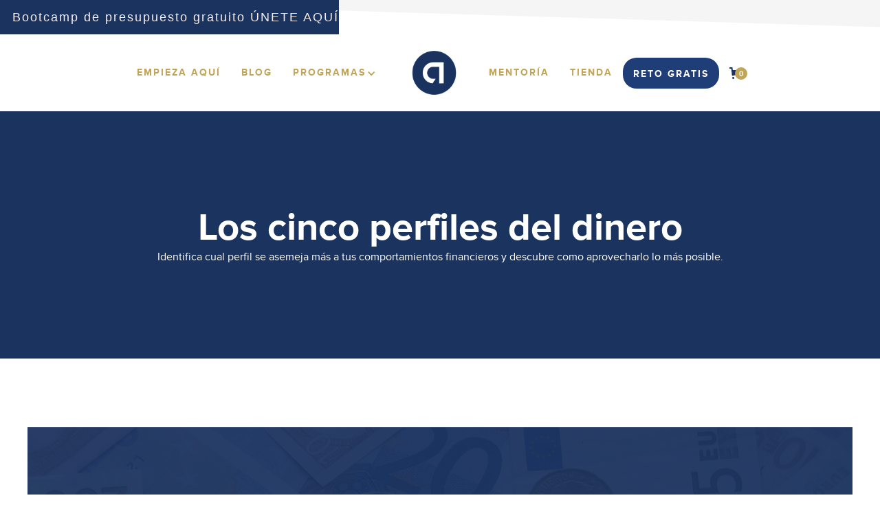

--- FILE ---
content_type: text/html; charset=utf-8
request_url: https://www.aurarod.com/blog/los-cinco-perfiles-del-dinero
body_size: 14927
content:
<!DOCTYPE html><!-- Last Published: Fri Jan 02 2026 17:38:23 GMT+0000 (Coordinated Universal Time) --><html data-wf-domain="www.aurarod.com" data-wf-page="6343185c98f0f6947c59054e" data-wf-site="5f63e46cf53cc1fad56503ad" data-wf-collection="6343185c98f0f67212590543" data-wf-item-slug="los-cinco-perfiles-del-dinero"><head><meta charset="utf-8"/><title>Los cinco perfiles del dinero | Aura Cruz - Inteligencia Financiera</title><meta content="Identifica cual perfil se asemeja más a tus comportamientos financieros y descubre como aprovecharlo lo más posible." name="description"/><meta content="width=device-width, initial-scale=1" name="viewport"/><meta content="google96076db9ae035684" name="google-site-verification"/><link href="https://cdn.prod.website-files.com/5f63e46cf53cc1fad56503ad/css/aurarod.webflow.shared.bf7b7823d.css" rel="stylesheet" type="text/css"/><link href="https://fonts.googleapis.com" rel="preconnect"/><link href="https://fonts.gstatic.com" rel="preconnect" crossorigin="anonymous"/><script src="https://ajax.googleapis.com/ajax/libs/webfont/1.6.26/webfont.js" type="text/javascript"></script><script type="text/javascript">WebFont.load({  google: {    families: ["Montserrat:100,100italic,200,200italic,300,300italic,400,400italic,500,500italic,600,600italic,700,700italic,800,800italic,900,900italic"]  }});</script><script type="text/javascript">!function(o,c){var n=c.documentElement,t=" w-mod-";n.className+=t+"js",("ontouchstart"in o||o.DocumentTouch&&c instanceof DocumentTouch)&&(n.className+=t+"touch")}(window,document);</script><link href="https://cdn.prod.website-files.com/5f63e46cf53cc1fad56503ad/5f6a2c6d40115058083921e1_Aurarod_favicon.png" rel="shortcut icon" type="image/x-icon"/><link href="https://cdn.prod.website-files.com/5f63e46cf53cc1fad56503ad/5f753744e8d4befe1e441664_favicon.png" rel="apple-touch-icon"/><script async="" src="https://www.googletagmanager.com/gtag/js?id=UA-179504478-1"></script><script type="text/javascript">window.dataLayer = window.dataLayer || [];function gtag(){dataLayer.push(arguments);}gtag('js', new Date());gtag('config', 'UA-179504478-1', {'anonymize_ip': false});</script><!-- Meta Pixel Code -->
<script>
  !function(f,b,e,v,n,t,s)
  {if(f.fbq)return;n=f.fbq=function(){n.callMethod?
  n.callMethod.apply(n,arguments):n.queue.push(arguments)};
  if(!f._fbq)f._fbq=n;n.push=n;n.loaded=!0;n.version='2.0';
  n.queue=[];t=b.createElement(e);t.async=!0;
  t.src=v;s=b.getElementsByTagName(e)[0];
  s.parentNode.insertBefore(t,s)}(window, document,'script',
  'https://connect.facebook.net/en_US/fbevents.js');
  fbq('init', '1491822311299530');
  fbq('track', 'PageView');
</script>
<noscript><img height="1" width="1" style="display:none"
  src="https://www.facebook.com/tr?id=1491822311299530&ev=PageView&noscript=1"
/></noscript>
<!-- End Meta Pixel Code --><script src="https://www.paypal.com/sdk/js?client-id=AeVgr6n0UlS9_b4u45Nlkd2mpKc6VUe9wjw2oKRrsXzIXZJ4K1q1CUaXvrTgcB5j0jb-E3fEwDD6DOEd&amp;merchant-id=2DZBTQGN8H89Y&amp;currency=USD&amp;commit=false" type="text/javascript" data-wf-paypal-element="true"></script><script type="text/javascript">window.__WEBFLOW_CURRENCY_SETTINGS = {"currencyCode":"USD","symbol":"US$","decimal":".","fractionDigits":2,"group":",","template":"{{wf {\"path\":\"symbol\",\"type\":\"PlainText\"} }} {{wf {\"path\":\"amount\",\"type\":\"CommercePrice\"} }} {{wf {\"path\":\"currencyCode\",\"type\":\"PlainText\"} }}","hideDecimalForWholeNumbers":false};</script></head><body><div class="header"><div class="top-bar">Bootcamp de presupuesto gratuito ÚNETE AQUÍ</div><div data-collapse="small" data-animation="default" data-duration="400" data-doc-height="1" data-easing="ease" data-easing2="ease" role="banner" class="nav-bar w-nav"><div class="container-2 header w-container"><div class="menu-button-2 w-nav-button"><div class="burger-icon w-icon-nav-menu"></div></div><nav role="navigation" class="nav-menu-2 w-nav-menu"><a href="/empieza-aqui" class="nav-link w-nav-link">Empieza Aquí</a><a href="/blog" class="nav-link w-nav-link">Blog</a><div data-hover="true" data-delay="0" class="w-dropdown"><div class="nav-link dropdown w-dropdown-toggle"><div class="w-icon-dropdown-toggle"></div><div class="text-block">Programas</div></div><nav class="dropdown-list w-dropdown-list"><div class="programa-en-dropdown"><img width="131" sizes="100vw" src="https://cdn.prod.website-files.com/5f63e46cf53cc1fad56503ad/5f6cc310795507777ba438cc_MC-PC-530px.png" loading="lazy" alt="" srcset="https://cdn.prod.website-files.com/5f63e46cf53cc1fad56503ad/5f6cc310795507777ba438cc_MC-PC-530px-p-500.png 500w, https://cdn.prod.website-files.com/5f63e46cf53cc1fad56503ad/5f6cc310795507777ba438cc_MC-PC-530px.png 530w" class="foto-dropdown"/><div><h3>The Money ACADEMY</h3><p>Una comunidad de personas apasionadas, #MoneyNerds, con las buenas prácticas financieras y el crecimiento integral.</p><a href="/programas/money-academy" class="dropdown-link w-dropdown-link">Explora LA ACADEMIA</a></div></div><div class="programa-en-dropdown"><img width="131" sizes="100vw" src="https://cdn.prod.website-files.com/5f63e46cf53cc1fad56503ad/5f6caafc04d3a883c299e127_IF-PC-530px.png" loading="lazy" alt="" srcset="https://cdn.prod.website-files.com/5f63e46cf53cc1fad56503ad/5f6caafc04d3a883c299e127_IF-PC-530px-p-500.png 500w, https://cdn.prod.website-files.com/5f63e46cf53cc1fad56503ad/5f6caafc04d3a883c299e127_IF-PC-530px.png 530w" class="foto-dropdown"/><div><h3>Inteligencia Financiera</h3><p>Te equiparemos con herramientas y conceptos básicos para manejar y multiplicar eficazmente tus ingresos.</p><a href="/programas/inteligencia-financiera" class="dropdown-link w-dropdown-link">Multiplica tus Finanzas</a></div></div><div class="programa-en-dropdown"><img width="131" alt="" src="https://cdn.prod.website-files.com/5f63e46cf53cc1fad56503ad/5f6cc5a085b4c2b458587733_DF-PC-530px.png" loading="lazy" class="foto-dropdown"/><div><h3>Detox Financiero</h3><p>¿Deudas? Eliminemos algunas o todas tus deudas y recuperemos tu salud financiera. ¡Pongamos tus número a funcionar para ti!</p><a href="/programas/detox-financiero" class="dropdown-link w-dropdown-link">¡Haz tu Detox Hoy!</a></div></div></nav></div><div class="centred-logo-container"><a href="/" class="nav-logo-2 w-hidden-medium w-hidden-small w-hidden-tiny w-inline-block"><img src="https://cdn.prod.website-files.com/5f63e46cf53cc1fad56503ad/5f6ce59f7fd829a0e2167d17_Aurarod_Logo_high.png" width="89" sizes="(max-width: 991px) 100vw, 89px" srcset="https://cdn.prod.website-files.com/5f63e46cf53cc1fad56503ad/5f6ce59f7fd829a0e2167d17_Aurarod_Logo_high-p-500.png 500w, https://cdn.prod.website-files.com/5f63e46cf53cc1fad56503ad/5f6ce59f7fd829a0e2167d17_Aurarod_Logo_high.png 600w" alt="" class="centred-logo"/></a></div><a href="/mentoria" class="nav-link w-nav-link">Mentoría</a><a href="/tienda" class="nav-link w-nav-link">Tienda</a><a href="https://reto.aurarod.com/reto-7-dias" target="_blank" class="nav-link cta w-nav-link">RETO gratis</a></nav><div data-node-type="commerce-cart-wrapper" data-open-product="" data-wf-cart-type="modal" data-wf-cart-query="query Dynamo3 {
  database {
    id
    commerceOrder {
      comment
      extraItems {
        name
        pluginId
        pluginName
        price {
          decimalValue
          string
          unit
          value
        }
      }
      id
      startedOn
      statusFlags {
        hasDownloads
        hasSubscription
        isFreeOrder
        requiresShipping
      }
      subtotal {
        decimalValue
        string
        unit
        value
      }
      total {
        decimalValue
        string
        unit
        value
      }
      updatedOn
      userItems {
        count
        id
        price {
          value
          unit
          decimalValue
          string
        }
        product {
          id
          cmsLocaleId
          draft
          archived
          f_name_: name
          f_sku_properties_3dr: skuProperties {
            id
            name
            enum {
              id
              name
              slug
            }
          }
        }
        rowTotal {
          decimalValue
          string
          unit
          value
        }
        sku {
          cmsLocaleId
          draft
          archived
          f_main_image_4dr: mainImage {
            url
            file {
              size
              origFileName
              createdOn
              updatedOn
              mimeType
              width
              height
              variants {
                origFileName
                quality
                height
                width
                s3Url
                error
                size
              }
            }
            alt
          }
          f_sku_values_3dr: skuValues {
            property {
              id
            }
            value {
              id
            }
          }
          id
        }
        subscriptionFrequency
        subscriptionInterval
        subscriptionTrial
      }
      userItemsCount
    }
  }
  site {
    commerce {
      id
      businessAddress {
        country
      }
      defaultCountry
      defaultCurrency
      quickCheckoutEnabled
    }
  }
}" data-wf-page-link-href-prefix="" class="w-commerce-commercecartwrapper"><a href="#" data-node-type="commerce-cart-open-link" role="button" class="w-commerce-commercecartopenlink cart-button w-inline-block" aria-haspopup="dialog" aria-label="Open cart"><svg class="w-commerce-commercecartopenlinkicon icon-2" width="17px" height="17px" viewBox="0 0 17 17"><g stroke="none" stroke-width="1" fill="none" fill-rule="evenodd"><path d="M2.60592789,2 L0,2 L0,0 L4.39407211,0 L4.84288393,4 L16,4 L16,9.93844589 L3.76940945,12.3694378 L2.60592789,2 Z M15.5,17 C14.6715729,17 14,16.3284271 14,15.5 C14,14.6715729 14.6715729,14 15.5,14 C16.3284271,14 17,14.6715729 17,15.5 C17,16.3284271 16.3284271,17 15.5,17 Z M5.5,17 C4.67157288,17 4,16.3284271 4,15.5 C4,14.6715729 4.67157288,14 5.5,14 C6.32842712,14 7,14.6715729 7,15.5 C7,16.3284271 6.32842712,17 5.5,17 Z" fill="currentColor" fill-rule="nonzero"></path></g></svg><div data-wf-bindings="%5B%7B%22innerHTML%22%3A%7B%22type%22%3A%22Number%22%2C%22filter%22%3A%7B%22type%22%3A%22numberPrecision%22%2C%22params%22%3A%5B%220%22%2C%22numberPrecision%22%5D%7D%2C%22dataPath%22%3A%22database.commerceOrder.userItemsCount%22%7D%7D%5D" class="w-commerce-commercecartopenlinkcount cart-quantity">0</div></a><div data-node-type="commerce-cart-container-wrapper" style="display:none" class="w-commerce-commercecartcontainerwrapper w-commerce-commercecartcontainerwrapper--cartType-modal cart-wrapper"><div data-node-type="commerce-cart-container" role="dialog" class="w-commerce-commercecartcontainer cart-container"><div class="w-commerce-commercecartheader"><h4 class="w-commerce-commercecartheading">tu carrito</h4><a href="#" data-node-type="commerce-cart-close-link" role="button" class="w-commerce-commercecartcloselink w-inline-block" aria-label="Close cart"><svg width="16px" height="16px" viewBox="0 0 16 16"><g stroke="none" stroke-width="1" fill="none" fill-rule="evenodd"><g fill-rule="nonzero" fill="#333333"><polygon points="6.23223305 8 0.616116524 13.6161165 2.38388348 15.3838835 8 9.76776695 13.6161165 15.3838835 15.3838835 13.6161165 9.76776695 8 15.3838835 2.38388348 13.6161165 0.616116524 8 6.23223305 2.38388348 0.616116524 0.616116524 2.38388348 6.23223305 8"></polygon></g></g></svg></a></div><div class="w-commerce-commercecartformwrapper cart-form-wrapper"><form data-node-type="commerce-cart-form" style="display:none" class="w-commerce-commercecartform"><script type="text/x-wf-template" id="wf-template-4c59e30c-d4e3-9460-1d02-4e48293f442a">%3Cdiv%20class%3D%22w-commerce-commercecartitem%22%3E%3Cimg%20data-wf-bindings%3D%22%255B%257B%2522src%2522%253A%257B%2522type%2522%253A%2522ImageRef%2522%252C%2522filter%2522%253A%257B%2522type%2522%253A%2522identity%2522%252C%2522params%2522%253A%255B%255D%257D%252C%2522dataPath%2522%253A%2522database.commerceOrder.userItems%255B%255D.sku.f_main_image_4dr%2522%257D%257D%255D%22%20src%3D%22%22%20alt%3D%22%22%20class%3D%22w-commerce-commercecartitemimage%20w-dyn-bind-empty%22%2F%3E%3Cdiv%20class%3D%22w-commerce-commercecartiteminfo%22%3E%3Cdiv%20data-wf-bindings%3D%22%255B%257B%2522innerHTML%2522%253A%257B%2522type%2522%253A%2522PlainText%2522%252C%2522filter%2522%253A%257B%2522type%2522%253A%2522identity%2522%252C%2522params%2522%253A%255B%255D%257D%252C%2522dataPath%2522%253A%2522database.commerceOrder.userItems%255B%255D.product.f_name_%2522%257D%257D%255D%22%20class%3D%22w-commerce-commercecartproductname%20w-dyn-bind-empty%22%3E%3C%2Fdiv%3E%3Cdiv%20data-wf-bindings%3D%22%255B%257B%2522innerHTML%2522%253A%257B%2522type%2522%253A%2522CommercePrice%2522%252C%2522filter%2522%253A%257B%2522type%2522%253A%2522price%2522%252C%2522params%2522%253A%255B%255D%257D%252C%2522dataPath%2522%253A%2522database.commerceOrder.userItems%255B%255D.price%2522%257D%257D%255D%22%3EUS%24%C2%A00.00%C2%A0USD%3C%2Fdiv%3E%3Cscript%20type%3D%22text%2Fx-wf-template%22%20id%3D%22wf-template-4c59e30c-d4e3-9460-1d02-4e48293f4430%22%3E%253Cli%253E%253Cspan%2520data-wf-bindings%253D%2522%25255B%25257B%252522innerHTML%252522%25253A%25257B%252522type%252522%25253A%252522PlainText%252522%25252C%252522filter%252522%25253A%25257B%252522type%252522%25253A%252522identity%252522%25252C%252522params%252522%25253A%25255B%25255D%25257D%25252C%252522dataPath%252522%25253A%252522database.commerceOrder.userItems%25255B%25255D.product.f_sku_properties_3dr%25255B%25255D.name%252522%25257D%25257D%25255D%2522%2520class%253D%2522w-dyn-bind-empty%2522%253E%253C%252Fspan%253E%253Cspan%253E%253A%2520%253C%252Fspan%253E%253Cspan%2520data-wf-bindings%253D%2522%25255B%25257B%252522innerHTML%252522%25253A%25257B%252522type%252522%25253A%252522CommercePropValues%252522%25252C%252522filter%252522%25253A%25257B%252522type%252522%25253A%252522identity%252522%25252C%252522params%252522%25253A%25255B%25255D%25257D%25252C%252522dataPath%252522%25253A%252522database.commerceOrder.userItems%25255B%25255D.product.f_sku_properties_3dr%25255B%25255D%252522%25257D%25257D%25255D%2522%2520class%253D%2522w-dyn-bind-empty%2522%253E%253C%252Fspan%253E%253C%252Fli%253E%3C%2Fscript%3E%3Cul%20data-wf-bindings%3D%22%255B%257B%2522optionSets%2522%253A%257B%2522type%2522%253A%2522CommercePropTable%2522%252C%2522filter%2522%253A%257B%2522type%2522%253A%2522identity%2522%252C%2522params%2522%253A%255B%255D%257D%252C%2522dataPath%2522%253A%2522database.commerceOrder.userItems%255B%255D.product.f_sku_properties_3dr%5B%5D%2522%257D%257D%252C%257B%2522optionValues%2522%253A%257B%2522type%2522%253A%2522CommercePropValues%2522%252C%2522filter%2522%253A%257B%2522type%2522%253A%2522identity%2522%252C%2522params%2522%253A%255B%255D%257D%252C%2522dataPath%2522%253A%2522database.commerceOrder.userItems%255B%255D.sku.f_sku_values_3dr%2522%257D%257D%255D%22%20class%3D%22w-commerce-commercecartoptionlist%22%20data-wf-collection%3D%22database.commerceOrder.userItems%255B%255D.product.f_sku_properties_3dr%22%20data-wf-template-id%3D%22wf-template-4c59e30c-d4e3-9460-1d02-4e48293f4430%22%3E%3Cli%3E%3Cspan%20data-wf-bindings%3D%22%255B%257B%2522innerHTML%2522%253A%257B%2522type%2522%253A%2522PlainText%2522%252C%2522filter%2522%253A%257B%2522type%2522%253A%2522identity%2522%252C%2522params%2522%253A%255B%255D%257D%252C%2522dataPath%2522%253A%2522database.commerceOrder.userItems%255B%255D.product.f_sku_properties_3dr%255B%255D.name%2522%257D%257D%255D%22%20class%3D%22w-dyn-bind-empty%22%3E%3C%2Fspan%3E%3Cspan%3E%3A%20%3C%2Fspan%3E%3Cspan%20data-wf-bindings%3D%22%255B%257B%2522innerHTML%2522%253A%257B%2522type%2522%253A%2522CommercePropValues%2522%252C%2522filter%2522%253A%257B%2522type%2522%253A%2522identity%2522%252C%2522params%2522%253A%255B%255D%257D%252C%2522dataPath%2522%253A%2522database.commerceOrder.userItems%255B%255D.product.f_sku_properties_3dr%255B%255D%2522%257D%257D%255D%22%20class%3D%22w-dyn-bind-empty%22%3E%3C%2Fspan%3E%3C%2Fli%3E%3C%2Ful%3E%3Ca%20href%3D%22%23%22%20role%3D%22%22%20data-wf-bindings%3D%22%255B%257B%2522data-commerce-sku-id%2522%253A%257B%2522type%2522%253A%2522ItemRef%2522%252C%2522filter%2522%253A%257B%2522type%2522%253A%2522identity%2522%252C%2522params%2522%253A%255B%255D%257D%252C%2522dataPath%2522%253A%2522database.commerceOrder.userItems%255B%255D.sku.id%2522%257D%257D%255D%22%20class%3D%22w-inline-block%22%20data-wf-cart-action%3D%22remove-item%22%20data-commerce-sku-id%3D%22%22%20aria-label%3D%22Remove%20item%20from%20cart%22%3E%3Cdiv%20class%3D%22remover%22%3ERemover%3C%2Fdiv%3E%3C%2Fa%3E%3C%2Fdiv%3E%3Cinput%20data-wf-bindings%3D%22%255B%257B%2522value%2522%253A%257B%2522type%2522%253A%2522Number%2522%252C%2522filter%2522%253A%257B%2522type%2522%253A%2522numberPrecision%2522%252C%2522params%2522%253A%255B%25220%2522%252C%2522numberPrecision%2522%255D%257D%252C%2522dataPath%2522%253A%2522database.commerceOrder.userItems%255B%255D.count%2522%257D%257D%252C%257B%2522data-commerce-sku-id%2522%253A%257B%2522type%2522%253A%2522ItemRef%2522%252C%2522filter%2522%253A%257B%2522type%2522%253A%2522identity%2522%252C%2522params%2522%253A%255B%255D%257D%252C%2522dataPath%2522%253A%2522database.commerceOrder.userItems%255B%255D.sku.id%2522%257D%257D%255D%22%20class%3D%22w-commerce-commercecartquantity%22%20required%3D%22%22%20pattern%3D%22%5E%5B0-9%5D%2B%24%22%20inputMode%3D%22numeric%22%20type%3D%22number%22%20name%3D%22quantity%22%20autoComplete%3D%22off%22%20data-wf-cart-action%3D%22update-item-quantity%22%20data-commerce-sku-id%3D%22%22%20value%3D%221%22%2F%3E%3C%2Fdiv%3E</script><div class="w-commerce-commercecartlist" data-wf-collection="database.commerceOrder.userItems" data-wf-template-id="wf-template-4c59e30c-d4e3-9460-1d02-4e48293f442a"><div class="w-commerce-commercecartitem"><img data-wf-bindings="%5B%7B%22src%22%3A%7B%22type%22%3A%22ImageRef%22%2C%22filter%22%3A%7B%22type%22%3A%22identity%22%2C%22params%22%3A%5B%5D%7D%2C%22dataPath%22%3A%22database.commerceOrder.userItems%5B%5D.sku.f_main_image_4dr%22%7D%7D%5D" src="" alt="" class="w-commerce-commercecartitemimage w-dyn-bind-empty"/><div class="w-commerce-commercecartiteminfo"><div data-wf-bindings="%5B%7B%22innerHTML%22%3A%7B%22type%22%3A%22PlainText%22%2C%22filter%22%3A%7B%22type%22%3A%22identity%22%2C%22params%22%3A%5B%5D%7D%2C%22dataPath%22%3A%22database.commerceOrder.userItems%5B%5D.product.f_name_%22%7D%7D%5D" class="w-commerce-commercecartproductname w-dyn-bind-empty"></div><div data-wf-bindings="%5B%7B%22innerHTML%22%3A%7B%22type%22%3A%22CommercePrice%22%2C%22filter%22%3A%7B%22type%22%3A%22price%22%2C%22params%22%3A%5B%5D%7D%2C%22dataPath%22%3A%22database.commerceOrder.userItems%5B%5D.price%22%7D%7D%5D">US$ 0.00 USD</div><script type="text/x-wf-template" id="wf-template-4c59e30c-d4e3-9460-1d02-4e48293f4430">%3Cli%3E%3Cspan%20data-wf-bindings%3D%22%255B%257B%2522innerHTML%2522%253A%257B%2522type%2522%253A%2522PlainText%2522%252C%2522filter%2522%253A%257B%2522type%2522%253A%2522identity%2522%252C%2522params%2522%253A%255B%255D%257D%252C%2522dataPath%2522%253A%2522database.commerceOrder.userItems%255B%255D.product.f_sku_properties_3dr%255B%255D.name%2522%257D%257D%255D%22%20class%3D%22w-dyn-bind-empty%22%3E%3C%2Fspan%3E%3Cspan%3E%3A%20%3C%2Fspan%3E%3Cspan%20data-wf-bindings%3D%22%255B%257B%2522innerHTML%2522%253A%257B%2522type%2522%253A%2522CommercePropValues%2522%252C%2522filter%2522%253A%257B%2522type%2522%253A%2522identity%2522%252C%2522params%2522%253A%255B%255D%257D%252C%2522dataPath%2522%253A%2522database.commerceOrder.userItems%255B%255D.product.f_sku_properties_3dr%255B%255D%2522%257D%257D%255D%22%20class%3D%22w-dyn-bind-empty%22%3E%3C%2Fspan%3E%3C%2Fli%3E</script><ul data-wf-bindings="%5B%7B%22optionSets%22%3A%7B%22type%22%3A%22CommercePropTable%22%2C%22filter%22%3A%7B%22type%22%3A%22identity%22%2C%22params%22%3A%5B%5D%7D%2C%22dataPath%22%3A%22database.commerceOrder.userItems%5B%5D.product.f_sku_properties_3dr[]%22%7D%7D%2C%7B%22optionValues%22%3A%7B%22type%22%3A%22CommercePropValues%22%2C%22filter%22%3A%7B%22type%22%3A%22identity%22%2C%22params%22%3A%5B%5D%7D%2C%22dataPath%22%3A%22database.commerceOrder.userItems%5B%5D.sku.f_sku_values_3dr%22%7D%7D%5D" class="w-commerce-commercecartoptionlist" data-wf-collection="database.commerceOrder.userItems%5B%5D.product.f_sku_properties_3dr" data-wf-template-id="wf-template-4c59e30c-d4e3-9460-1d02-4e48293f4430"><li><span data-wf-bindings="%5B%7B%22innerHTML%22%3A%7B%22type%22%3A%22PlainText%22%2C%22filter%22%3A%7B%22type%22%3A%22identity%22%2C%22params%22%3A%5B%5D%7D%2C%22dataPath%22%3A%22database.commerceOrder.userItems%5B%5D.product.f_sku_properties_3dr%5B%5D.name%22%7D%7D%5D" class="w-dyn-bind-empty"></span><span>: </span><span data-wf-bindings="%5B%7B%22innerHTML%22%3A%7B%22type%22%3A%22CommercePropValues%22%2C%22filter%22%3A%7B%22type%22%3A%22identity%22%2C%22params%22%3A%5B%5D%7D%2C%22dataPath%22%3A%22database.commerceOrder.userItems%5B%5D.product.f_sku_properties_3dr%5B%5D%22%7D%7D%5D" class="w-dyn-bind-empty"></span></li></ul><a href="#" role="" data-wf-bindings="%5B%7B%22data-commerce-sku-id%22%3A%7B%22type%22%3A%22ItemRef%22%2C%22filter%22%3A%7B%22type%22%3A%22identity%22%2C%22params%22%3A%5B%5D%7D%2C%22dataPath%22%3A%22database.commerceOrder.userItems%5B%5D.sku.id%22%7D%7D%5D" class="w-inline-block" data-wf-cart-action="remove-item" data-commerce-sku-id="" aria-label="Remove item from cart"><div class="remover">Remover</div></a></div><input data-wf-bindings="%5B%7B%22value%22%3A%7B%22type%22%3A%22Number%22%2C%22filter%22%3A%7B%22type%22%3A%22numberPrecision%22%2C%22params%22%3A%5B%220%22%2C%22numberPrecision%22%5D%7D%2C%22dataPath%22%3A%22database.commerceOrder.userItems%5B%5D.count%22%7D%7D%2C%7B%22data-commerce-sku-id%22%3A%7B%22type%22%3A%22ItemRef%22%2C%22filter%22%3A%7B%22type%22%3A%22identity%22%2C%22params%22%3A%5B%5D%7D%2C%22dataPath%22%3A%22database.commerceOrder.userItems%5B%5D.sku.id%22%7D%7D%5D" class="w-commerce-commercecartquantity" required="" pattern="^[0-9]+$" inputMode="numeric" type="number" name="quantity" autoComplete="off" data-wf-cart-action="update-item-quantity" data-commerce-sku-id="" value="1"/></div></div><div class="w-commerce-commercecartfooter"><div aria-live="" aria-atomic="false" class="w-commerce-commercecartlineitem"><div class="label">Subtotal</div><div data-wf-bindings="%5B%7B%22innerHTML%22%3A%7B%22type%22%3A%22CommercePrice%22%2C%22filter%22%3A%7B%22type%22%3A%22price%22%2C%22params%22%3A%5B%5D%7D%2C%22dataPath%22%3A%22database.commerceOrder.subtotal%22%7D%7D%5D" class="w-commerce-commercecartordervalue subtotal"></div></div><div><div data-wf-paypal-button="{&quot;layout&quot;:&quot;vertical&quot;,&quot;color&quot;:&quot;gold&quot;,&quot;shape&quot;:&quot;rect&quot;,&quot;label&quot;:&quot;paypal&quot;,&quot;tagline&quot;:false,&quot;note&quot;:false}"></div></div></div></form><div class="w-commerce-commercecartemptystate cart-empty"><div class="sub-heading carrito">No has agregado artículos al carrito.</div><a href="/tienda" class="button w-button">¡Chequea la tienda!</a></div><div aria-live="" style="display:none" data-node-type="commerce-cart-error" class="w-commerce-commercecarterrorstate"><div class="w-cart-error-msg" data-w-cart-quantity-error="No se cumplió el mínimo de la orden. Añade más artículos a tu carrito para continuar." data-w-cart-general-error="Something went wrong when adding this item to the cart." data-w-cart-checkout-error="Checkout is disabled on this site." data-w-cart-cart_order_min-error="The order minimum was not met. Add more items to your cart to continue." data-w-cart-subscription_error-error="Before you purchase, please use your email invite to verify your address so we can send order updates.">No se cumplió el mínimo de la orden. Añade más artículos a tu carrito para continuar.</div></div></div></div></div></div><a href="/" class="nav-logo-2 w-hidden-main w-inline-block"><img src="https://cdn.prod.website-files.com/5f63e46cf53cc1fad56503ad/5f6cc83fc28c4a4b00ef2a8e_finanzas-personales-overlay.png" alt="" class="centred-logo"/></a></div></div><div class="w-embed w-script"><!-- Facebook Pixel Code -->
<script>
!function(f,b,e,v,n,t,s)
{if(f.fbq)return;n=f.fbq=function(){n.callMethod?
n.callMethod.apply(n,arguments):n.queue.push(arguments)};
if(!f._fbq)f._fbq=n;n.push=n;n.loaded=!0;n.version='2.0';
n.queue=[];t=b.createElement(e);t.async=!0;
t.src=v;s=b.getElementsByTagName(e)[0];
s.parentNode.insertBefore(t,s)}(window, document,'script',
'https://connect.facebook.net/en_US/fbevents.js');
fbq('init', '1461689280698290');
fbq('track', 'PageView');
</script>
<noscript><img height="1" width="1" style="display:none"
src="https://www.facebook.com/tr?id=1461689280698290&ev=PageView&noscript=1"
/></noscript>
<!-- End Facebook Pixel Code --></div></div><header class="hero-blog-post"><div class="centered-container w-container"><h1 class="blog-heading">Los cinco perfiles del dinero</h1><p>Identifica cual perfil se asemeja más a tus comportamientos financieros y descubre como aprovecharlo lo más posible.</p></div></header><main id="main-content" class="main-content"><img loading="lazy" alt="" src="https://cdn.prod.website-files.com/5f6bb037b1965bb52487c69f/5ff30bc1077fd50f63bcb904_Los.png" sizes="(max-width: 479px) 92vw, (max-width: 767px) 94vw, (max-width: 991px) 92vw, (max-width: 1439px) 94vw, 99vw" srcset="https://cdn.prod.website-files.com/5f6bb037b1965bb52487c69f/5ff30bc1077fd50f63bcb904_Los-p-500.png 500w, https://cdn.prod.website-files.com/5f6bb037b1965bb52487c69f/5ff30bc1077fd50f63bcb904_Los-p-800.png 800w, https://cdn.prod.website-files.com/5f6bb037b1965bb52487c69f/5ff30bc1077fd50f63bcb904_Los-p-1080.png 1080w, https://cdn.prod.website-files.com/5f6bb037b1965bb52487c69f/5ff30bc1077fd50f63bcb904_Los-p-1600.png 1600w, https://cdn.prod.website-files.com/5f6bb037b1965bb52487c69f/5ff30bc1077fd50f63bcb904_Los.png 1920w" class="margin-bottom-2"/><div class="row no-bottom-margins"><div class="col lg-8"><div class="w-richtext"><p>En lo que respecta al dinero y el comportamiento de las personas, es posible que tengas algunas etiquetas o formas preferidas de describir a las personas más cercanas y queridas para ti, y.…sorpresa, sorpresa: es muy posible que esas actitudes tengan que ver contigo mismo. </p><p>Quiero decir, ¿Cuántas veces has escuchado a alguien decir que fulano de tal es tacaño, o que nació con una cuchara de plata en la boca, o por el otro lado, demasiado generoso para su propio bien? Si es algo en lo que has estado pensando, puede ser útil comprender las diversas <strong>personalidades del dinero</strong> al encontrar el enfoque correcto para <strong>invertir, gastar, ahorrar </strong>y la administración general de tus finanzas.</p><p>Los rasgos de personalidad del dinero no siempre son válidos para todos, y es posible que las personas tengan características diferentes cuando se trata de administrar sus finanzas.</p><p>Estos rasgos se pueden clasificaren grupos específicos. Muchas personas pueden identificarse con varios de estos perfiles de personalidad monetaria.<strong> La clave es encontrar el tipo que más se acerque a tu comportamiento</strong>. Veamos una breve descripción de cada uno.</p><p>Los principales perfiles son los siguientes:</p><h3>Gastadores</h3><p>A los grandes consumidores les encantan los coches bonitos, los aparatos nuevos y la ropa de marca. Las personas con un tipo de personalidad &quot;gastadora&quot; no suelen ser compradores de gangas; están de moda y siempre buscan aparentar tener estatus. Esto a menudo significa el deseo de tener el teléfono mejor móvil y el más nuevo, el televisor más grande, etc.</p><h3>Ahorradores</h3><p>Los ahorradores son exactamente lo contrario de los grandes gastadores. Apagan las luces al salir de la habitación, cierran la puerta del refrigerador rápidamente para mantener el frío, compran solo cuando es necesario y rara vez compran con tarjetas de crédito.</p><p>Por lo general, no tienen deudas y pueden ser considerados tacaños. A los ahorradores no les preocupa seguir las últimas tendencias y obtienen más satisfacción al leer su estado bancario que al adquirir algo nuevo. Los ahorradores son conservadores por naturaleza y no corren grandes riesgos con sus inversiones.</p><h3>Compradores</h3><p>Los compradores suelen desarrollar una gran satisfacción emocional al gastar dinero. No pueden resistirse a gastar, incluso si es para comprar artículos que no necesitan. Suelen ser conscientes de su adicción e incluso se preocupan por la deuda que genera. Buscan gangas y se alegran cuando las encuentran.</p><p>Los compradores son variados en términos de inversión. Algunos invierten regularmente a través de planes o tarjetas de crédito de todas las tiendas posibles.</p><h3>Deudores</h3><p>Los deudores no están tratando de presumir con sus gastos y no compran para entretenerse o animarse. Simplemente no pasan mucho tiempo pensando en su dinero y, por lo tanto, no controlan lo que gastan y dónde lo gastan. Los deudores generalmente gastan más de lo que ganan y están profundamente endeudados sin pensar mucho en la inversión. </p><h3>Inversores</h3><p>Los inversores son conscientes del dinero. Entienden su situación financiera y tratan de poner su dinero a trabajar. Independientemente de su situación financiera actual, los inversores tienden a buscar un día en el que las inversiones pasivas proporcionen ingresos suficientes para cubrir todas sus facturas. Sus acciones están impulsadas por una toma de decisiones cuidadosa, y sus inversiones reflejan la necesidad de asumir una cierta cantidad de riesgo en la búsqueda de sus objetivos y metas.</p><p>Si bien es posible que no puedas cambiar tu personalidad monetaria, puedes reconocer y abordar los desafíos financieros que se te presentan. </p><p>‍</p><blockquote><em>Administrar tu dinero implica conciencia de ti mismo; saber dónde te encuentras te permitirá modificar tu comportamiento para lograr mejor tus metas financieras.</em></blockquote><figure class="w-richtext-align-center w-richtext-figure-type-image"><div><img src="https://cdn.prod.website-files.com/5f6bb037b1965bb52487c69f/5ff466160884ee1ed97d34c3_WhatsApp%20Image%202021-01-05%20at%209.13.38%20AM.jpeg" loading="lazy" alt=""/></div><figcaption>Si quieres aprender sobre más técnicas y recomendaciones para SALDAR DEUDAS ordena tu libro <a href="https://wa.link/rq8o4m"><strong>aquí.</strong></a></figcaption></figure><h2>Consejos según tu personalidad</h2><p>Una vez que te reconozcas en uno de estos perfiles y hayas pensado un poco en cómo utilizas tu dinero, es horade ver qué puedes hacer para aprovechar al máximo lo que tienes. Recuerda: </p><blockquote><em>¡Los pequeños cambios pueden producir grandes resultados!</em></blockquote><p><strong>GASTADORES: Compra un poco menos, ahorra un poco más.</strong></p><p>Si te encanta gastar, considera el valor a largo plazo. Antes de derrochar, detente y tómate 24 horas para &quot;enfriarte&quot;. Pregúntate cuánto significará esa compra para ti en un año; si la respuesta es &quot;no mucho&quot;, omítela. Esto te ayudará a limitar tus gastos a las cosas que realmente usarás, te dará fondos adicional es para canalizar hacia el ahorro y te obligará a pensar a largo plazo. Si realmente quieres desafiarte a ti mismo, comienza a reducir.</p><p><strong>AHORRADORES</strong>: <strong>Usa la moderación.</strong></p><p>No te saltes todas las cosas divertidas solo para ahorrar: planifica tus ahorros para que puedas disfrutar de la vida y capitalizar tu personalidad. Y en lugar de esconder tus ahorros bajo el proverbial colchón, hazlo crecer haciendo inversiones inteligentes.</p><p><strong>COMPRADORES</strong>: <strong>No gastes dinero que no tienes.</strong></p><p>Debes tomar el control de tus tarjetas de crédito. Los intereses de la tarjeta de crédito no controlados pueden causar estragos en tus finanzas, así que piensa antes de gastar y usa solo efectivo. En lugar de ir de compras, adopta un nuevo pasatiempo que no requiera gastos adicionales. Intenta reorientar tu impulso para ahorrar.</p><p><strong>DEUDORES: Sal y comienza a invertir.</strong></p><p>Si eres un deudor, necesitas poner tus finanzas en orden y establecer un plan para salir de la deuda. Afortunadamente, existen herramientas de planificación disponibles que pueden ayudarte a enfrentar tu deuda, con excelentes resultados. (Video bola de nieve).</p><p><strong>INVERSORES: Continúa con el buen trabajo.</strong></p><p>¡Felicidades! Financieramente hablando, lo está haciendo muy bien. Sigue haciendo lo que está haciendo y continúa educándote en el área.</p><p><em>Jenny Pérez,</em></p><p><em>Money Expert</em></p></div><div class="w-embed"></div><div class="container-6 w-container"></div></div><div class="col lg-3"><div class="sidebar"><form action="/search" class="search w-form"><input class="search-input w-input" maxlength="256" name="query" placeholder="Buscar…" type="search" id="search" required=""/><input type="submit" class="search-button w-button" value="Buscar"/></form><div class="collection-list-wrapper-4 w-dyn-list"><div role="list" class="w-dyn-items"><div role="listitem" class="collection-item-categoria w-dyn-item"><a style="background-image:url(&quot;https://cdn.prod.website-files.com/5f6bb037b1965bb52487c69f/5f73b9c0675e21e4fff1f19f_SDD.jpg&quot;)" href="/categorias/saldo-de-deudas" class="card categoria w-inline-block"></a></div><div role="listitem" class="collection-item-categoria w-dyn-item"><a style="background-image:url(&quot;https://cdn.prod.website-files.com/5f6bb037b1965bb52487c69f/5f73b9c65a631b3c4af61897_INVER.jpg&quot;)" href="/categorias/inversiones" class="card categoria w-inline-block"></a></div><div role="listitem" class="collection-item-categoria w-dyn-item"><a style="background-image:url(&quot;https://cdn.prod.website-files.com/5f6bb037b1965bb52487c69f/5f73b9ca420eb9210cbb8656_OYP.jpg&quot;)" href="/categorias/orden-y-presupuesto" class="card categoria w-inline-block"></a></div></div></div><h4 class="sub-heading">últimos posts</h4><div class="w-dyn-list"><div role="list" class="w-dyn-items"><div role="listitem" class="w-dyn-item"><a href="/blog/es-buena-idea-consolidar-mis-deudas" class="text-heading">¿Es buena idea consolidar mis deudas?</a></div><div role="listitem" class="w-dyn-item"><a href="/blog/conociendo-tu-score-crediticio" class="text-heading">Conociendo tu score crediticio</a></div><div role="listitem" class="w-dyn-item"><a href="/blog/como-darle-un-giro-a-tus-finanzas-personales" class="text-heading">Cómo darle un giro a tus finanzas personales</a></div><div role="listitem" class="w-dyn-item"><a href="/blog/4-pasos-para-manifestar-abundancia" class="text-heading">4 pasos para manifestar abundancia</a></div><div role="listitem" class="w-dyn-item"><a href="/blog/lo-que-le-hace-falta-a-tu-presupuesto" class="text-heading">Lo que le hace falta a tu presupuesto</a></div><div role="listitem" class="w-dyn-item"><a href="/blog/ahorrar-o-invertir" class="text-heading">¿Ahorrar o invertir?</a></div><div role="listitem" class="w-dyn-item"><a href="/blog/pasos-para-mejorar-el-estres-financiero" class="text-heading">Cómo aliviar el estrés financiero</a></div><div role="listitem" class="w-dyn-item"><a href="/blog/6-libros-de-finanzas-que-deberias-tener-en-tu-librero" class="text-heading">6 libros de finanzas que deberías tener en tu librero</a></div><div role="listitem" class="w-dyn-item"><a href="/blog/por-que-invertir-en-mi-es-una-necesidad-y-no-una-opcion" class="text-heading">¿Por qué invertir en mí es una necesidad y no una opción?</a></div><div role="listitem" class="w-dyn-item"><a href="/blog/consejos-para-mejorar-tu-relacion-con-el-dinero" class="text-heading">Consejos para mejorar tu relación con el dinero</a></div><div role="listitem" class="w-dyn-item"><a href="/blog/6-beneficios-de-planificar-tus-finanzas" class="text-heading">6 beneficios de planificar tus finanzas</a></div><div role="listitem" class="w-dyn-item"><a href="/blog/conoce-a-tu-tarjeta-de-credito" class="text-heading">Conoce a tu tarjeta de crédito</a></div><div role="listitem" class="w-dyn-item"><a href="/blog/10-maneras-de-generar-ingresos-pasivos" class="text-heading">10 maneras de generar ingresos pasivos</a></div><div role="listitem" class="w-dyn-item"><a href="/blog/dile-hasta-nunca-a-tus-problemas-financieros" class="text-heading">Dile hasta nunca a tus problemas financieros</a></div><div role="listitem" class="w-dyn-item"><a href="/blog/toma-el-control-de-tu-tarjeta-de-credito" class="text-heading">Toma el control de tu tarjeta de crédito</a></div><div role="listitem" class="w-dyn-item"><a href="/blog/como-adoptar-el-habito-de-ahorrar-mas-guia-completa" class="text-heading">Cómo adoptar el hábito de ahorrar más: Guía completa.</a></div><div role="listitem" class="w-dyn-item"><a href="/blog/deuda-buena-versus-deuda-mala" class="text-heading">Deuda buena versus deuda mala</a></div><div role="listitem" class="w-dyn-item"><a href="/blog/5-formas-de-mejorar-tu-actitud-hacia-el-dinero" class="text-heading">5 formas de mejorar tu actitud hacia el dinero</a></div><div role="listitem" class="w-dyn-item"><a href="/blog/por-estas-razones-querras-tener-un-presupuesto-personal" class="text-heading">Por estas razones querrás tener un presupuesto personal</a></div><div role="listitem" class="w-dyn-item"><a href="/blog/7-practicas-que-evitar-al-usar-tu-tarjeta-de-credito" class="text-heading">7 prácticas qué evitar al usar tu tarjeta de crédito</a></div><div role="listitem" class="w-dyn-item"><a href="/blog/que-animal-serias-segun-tus-finanzas" class="text-heading">¿Qué animal serías según tus finanzas?</a></div><div role="listitem" class="w-dyn-item"><a href="/blog/los-expertos-organizan-sus-finanzas-facilmente-con-este-metodo" class="text-heading">Los expertos organizan sus finanzas fácilmente usando este método</a></div><div role="listitem" class="w-dyn-item"><a href="/blog/los-7-pasos-para-dominar-el-arte-de-saldar-deudas" class="text-heading">Los 7 pasos para dominar el arte de saldar deudas</a></div><div role="listitem" class="w-dyn-item"><a href="/blog/los-7-principios-para-acumular-riqueza-segun-el-millonario-de-la-puerta-de-al-lado" class="text-heading">Los 7 principios para acumular riqueza, según &quot;El millonario de la puerta de al lado&quot;</a></div><div role="listitem" class="w-dyn-item"><a href="/blog/como-mejorar-mi-relacion-con-el-dinero" class="text-heading">¿CÓMO MEJORAR MI RELACIÓN CON EL DINERO?</a></div><div role="listitem" class="w-dyn-item"><a href="/blog/6-mitos-e-ideas-erroneas-sobre-el-presupuesto" class="text-heading">6 mitos e ideas erróneas sobre el presupuesto</a></div><div role="listitem" class="w-dyn-item"><a href="/blog/cual-es-tu-tipo-de-personalidad-monetaria" class="text-heading">¿Cuál es tu tipo de personalidad monetaria?</a></div><div role="listitem" class="w-dyn-item"><a href="/blog/los-4-sencillos-pasos-para-el-fondo-de-emergencia-ideal" class="text-heading">LOS 4 SENCILLOS PASOS PARA EL FONDO DE EMERGENCIA IDEAL</a></div><div role="listitem" class="w-dyn-item"><a href="/blog/3-habitos-que-transformaran-tus-finanzas" class="text-heading">3 hábitos que transformarán tus finanzas</a></div><div role="listitem" class="w-dyn-item"><a href="/blog/toma-el-control-de-tu-jubilacion" class="text-heading">Toma el control de tu jubilación</a></div><div role="listitem" class="w-dyn-item"><a href="/blog/como-planificar-tu-presupuesto-de-viaje" class="text-heading">5 consejos para crear tu presupuesto de viaje</a></div><div role="listitem" class="w-dyn-item"><a href="/blog/los-gastos-hormiga" class="text-heading">Los gastos hormiga</a></div><div role="listitem" class="w-dyn-item"><a href="/blog/5-formas-sencillas-de-organizar-sus-facturas-mensuales" class="text-heading">5 formas sencillas de organizar sus facturas mensuales</a></div><div role="listitem" class="w-dyn-item"><a href="/blog/cierra-tus-ventas-de-forma-efectiva" class="text-heading">Cierra tus ventas de forma efectiva</a></div><div role="listitem" class="w-dyn-item"><a href="/blog/4-estrategias-basicas-para-ensenar-a-tus-ninos-a-ahorrar" class="text-heading">4 estrategias básicas para enseñar a tus niños a ahorrar</a></div><div role="listitem" class="w-dyn-item"><a href="/blog/como-crear-un-presupuesto-con-ingresos-irregulares" class="text-heading">Cómo crear un presupuesto con ingresos irregulares</a></div><div role="listitem" class="w-dyn-item"><a href="/blog/4-pasos-para-detener-las-compras-por-impulso" class="text-heading">4 pasos para detener las compras por impulso</a></div><div role="listitem" class="w-dyn-item"><a href="/blog/tu-mentalidad-de-dinero-importa" class="text-heading">Tu mentalidad de dinero importa</a></div><div role="listitem" class="w-dyn-item"><a href="/blog/como-aumentar-mi-inteligencia-financiera" class="text-heading">¿Cómo aumentar mi inteligencia financiera?</a></div><div role="listitem" class="w-dyn-item"><a href="/blog/como-lograr-que-tus-creencias-te-hagan-rico" class="text-heading">¿Cómo lograr que tus creencias te hagan rico?</a></div><div role="listitem" class="w-dyn-item"><a href="/blog/los-cinco-perfiles-del-dinero" aria-current="page" class="text-heading w--current">Los cinco perfiles del dinero</a></div><div role="listitem" class="w-dyn-item"><a href="/blog/como-establecer-metas-financieras-para-un-nuevo-ano" class="text-heading">¿Cómo establecer metas financieras para un nuevo año?</a></div><div role="listitem" class="w-dyn-item"><a href="/blog/tres-formas-de-disfrutar-la-navidad-con-un-presupuesto" class="text-heading">Tres formas de disfrutar la navidad con un presupuesto</a></div><div role="listitem" class="w-dyn-item"><a href="/blog/formas-de-aumentar-tu-score-crediticio" class="text-heading">5 formas de aumentar tu score crediticio</a></div><div role="listitem" class="w-dyn-item"><a href="/blog/plan-bola-de-nieve" class="text-heading">¡Te presento el plan bola de nieve!</a></div><div role="listitem" class="w-dyn-item"><a href="/blog/preparate-para-este-black-friday" class="text-heading">Prepárate para este BLACK FRIDAY</a></div><div role="listitem" class="w-dyn-item"><a href="/blog/guia-basica-para-aprender-a-presupuestarte" class="text-heading">Guía básica para aprender a presupuestarte</a></div><div role="listitem" class="w-dyn-item"><a href="/blog/resena-del-libro-el-desafio-del-amor" class="text-heading">Reseña del libro &quot;El desafio del amor&quot;</a></div><div role="listitem" class="w-dyn-item"><a href="/blog/como-hacer-que-tu-presupuesto-funcione" class="text-heading">¿Cómo hacer que tu presupuesto funcione?</a></div><div role="listitem" class="w-dyn-item"><a href="/blog/crea-un-fondo-para-emergencias" class="text-heading">Crea un fondo para emergencias</a></div><div role="listitem" class="w-dyn-item"><a href="/blog/trae-orden-a-tu-vida" class="text-heading">Trae orden a tu vida </a></div><div role="listitem" class="w-dyn-item"><a href="/blog/consejos-de-finanzas-en-pareja-para-tener-una-relacion-sana" class="text-heading">Consejos de finanzas en pareja para tener una relación sana</a></div><div role="listitem" class="w-dyn-item"><a href="/blog/como-mantengo-mis-finanzas-en-orden-desde-el-emprendimiento" class="text-heading">¿Cómo mantengo mis finanzas en orden desde el emprendimiento?</a></div><div role="listitem" class="w-dyn-item"><a href="/blog/4-tips-de-presupuesto-para-poner-tus-finanzas-en-orden" class="text-heading">4 tips de presupuesto para poner tus finanzas en orden</a></div><div role="listitem" class="w-dyn-item"><a href="/blog/una-guia-poderosa-para-saldar-tus-deudas" class="text-heading">Una guía poderosa para saldar tus deudas</a></div></div></div><h4 class="sub-heading">Recursos</h4><div class="w-dyn-list"><div role="list" class="w-dyn-items"><div role="listitem" class="w-dyn-item"><a href="https://landing.aurarod.com/plantilladeudas" class="w-inline-block"><img loading="lazy" alt="" src="https://cdn.prod.website-files.com/5f6bb037b1965bb52487c69f/62c44f77d12d9a3cb6335252_Plantilla%20Para%20Saldo%20De%20Deudas.png" sizes="(max-width: 479px) 100vw, (max-width: 767px) 93vw, (max-width: 991px) 200px, (max-width: 1439px) 21vw, 24vw" srcset="https://cdn.prod.website-files.com/5f6bb037b1965bb52487c69f/62c44f77d12d9a3cb6335252_Plantilla%20Para%20Saldo%20De%20Deudas-p-500.png 500w, https://cdn.prod.website-files.com/5f6bb037b1965bb52487c69f/62c44f77d12d9a3cb6335252_Plantilla%20Para%20Saldo%20De%20Deudas-p-800.png 800w, https://cdn.prod.website-files.com/5f6bb037b1965bb52487c69f/62c44f77d12d9a3cb6335252_Plantilla%20Para%20Saldo%20De%20Deudas-p-1080.png 1080w, https://cdn.prod.website-files.com/5f6bb037b1965bb52487c69f/62c44f77d12d9a3cb6335252_Plantilla%20Para%20Saldo%20De%20Deudas.png 1545w"/></a></div><div role="listitem" class="w-dyn-item"><a href="https://landing.aurarod.com/listadecompras" class="w-inline-block"><img loading="lazy" alt="" src="https://cdn.prod.website-files.com/5f6bb037b1965bb52487c69f/61e9ccdea2f024474a4be528_Te%20regalo%20mi%20lista%20de%20compras%20(4).png" sizes="(max-width: 479px) 100vw, (max-width: 767px) 93vw, (max-width: 991px) 200px, (max-width: 1439px) 21vw, 24vw" srcset="https://cdn.prod.website-files.com/5f6bb037b1965bb52487c69f/61e9ccdea2f024474a4be528_Te%20regalo%20mi%20lista%20de%20compras%20(4)-p-500.png 500w, https://cdn.prod.website-files.com/5f6bb037b1965bb52487c69f/61e9ccdea2f024474a4be528_Te%20regalo%20mi%20lista%20de%20compras%20(4)-p-800.png 800w, https://cdn.prod.website-files.com/5f6bb037b1965bb52487c69f/61e9ccdea2f024474a4be528_Te%20regalo%20mi%20lista%20de%20compras%20(4)-p-1080.png 1080w, https://cdn.prod.website-files.com/5f6bb037b1965bb52487c69f/61e9ccdea2f024474a4be528_Te%20regalo%20mi%20lista%20de%20compras%20(4)-p-1600.png 1600w, https://cdn.prod.website-files.com/5f6bb037b1965bb52487c69f/61e9ccdea2f024474a4be528_Te%20regalo%20mi%20lista%20de%20compras%20(4).png 2000w"/></a></div><div role="listitem" class="w-dyn-item"><a href="https://landing.aurarod.com/tracker-de-inversiones" class="w-inline-block"><img loading="lazy" alt="" src="https://cdn.prod.website-files.com/5f6bb037b1965bb52487c69f/5f974dcb04cd5c30adafdaaf_Tracker_de_inversiones.jpg" sizes="(max-width: 479px) 100vw, (max-width: 767px) 93vw, (max-width: 991px) 200px, (max-width: 1439px) 21vw, 24vw" srcset="https://cdn.prod.website-files.com/5f6bb037b1965bb52487c69f/5f974dcb04cd5c30adafdaaf_Tracker_de_inversiones-p-500.jpeg 500w, https://cdn.prod.website-files.com/5f6bb037b1965bb52487c69f/5f974dcb04cd5c30adafdaaf_Tracker_de_inversiones-p-800.jpeg 800w, https://cdn.prod.website-files.com/5f6bb037b1965bb52487c69f/5f974dcb04cd5c30adafdaaf_Tracker_de_inversiones-p-1080.jpeg 1080w, https://cdn.prod.website-files.com/5f6bb037b1965bb52487c69f/5f974dcb04cd5c30adafdaaf_Tracker_de_inversiones-p-1600.jpeg 1600w, https://cdn.prod.website-files.com/5f6bb037b1965bb52487c69f/5f974dcb04cd5c30adafdaaf_Tracker_de_inversiones.jpg 2000w"/></a></div><div role="listitem" class="w-dyn-item"><a href="https://landing.aurarod.com/cheque" class="w-inline-block"><img loading="lazy" alt="" src="https://cdn.prod.website-files.com/5f6bb037b1965bb52487c69f/5f750afc2952a515d00f367a_cheque-gratis.jpg" sizes="(max-width: 479px) 100vw, (max-width: 767px) 93vw, (max-width: 991px) 200px, (max-width: 1439px) 21vw, 24vw" srcset="https://cdn.prod.website-files.com/5f6bb037b1965bb52487c69f/5f750afc2952a515d00f367a_cheque-gratis-p-500.jpeg 500w, https://cdn.prod.website-files.com/5f6bb037b1965bb52487c69f/5f750afc2952a515d00f367a_cheque-gratis.jpg 600w"/></a></div><div role="listitem" class="w-dyn-item"><a href="#" class="w-inline-block"><img loading="lazy" alt="" src="" class="w-dyn-bind-empty"/></a></div><div role="listitem" class="w-dyn-item"><a href="https://cf.aurarod.com/optin1617113889087" class="w-inline-block"><img loading="lazy" alt="" src="https://cdn.prod.website-files.com/5f6bb037b1965bb52487c69f/5f974d88794ea3448f805019_presupuesto_financiero_pagina.jpg" sizes="(max-width: 479px) 100vw, (max-width: 767px) 93vw, (max-width: 991px) 200px, (max-width: 1439px) 21vw, 24vw" srcset="https://cdn.prod.website-files.com/5f6bb037b1965bb52487c69f/5f974d88794ea3448f805019_presupuesto_financiero_pagina-p-500.jpeg 500w, https://cdn.prod.website-files.com/5f6bb037b1965bb52487c69f/5f974d88794ea3448f805019_presupuesto_financiero_pagina-p-800.jpeg 800w, https://cdn.prod.website-files.com/5f6bb037b1965bb52487c69f/5f974d88794ea3448f805019_presupuesto_financiero_pagina-p-1080.jpeg 1080w, https://cdn.prod.website-files.com/5f6bb037b1965bb52487c69f/5f974d88794ea3448f805019_presupuesto_financiero_pagina-p-1600.jpeg 1600w, https://cdn.prod.website-files.com/5f6bb037b1965bb52487c69f/5f974d88794ea3448f805019_presupuesto_financiero_pagina.jpg 2000w"/></a></div></div></div></div></div></div></main><div class="section footer"><div class="instagram-wrapper"><h1 class="bg-heading">@AURAROD</h1><div class="wrapper"><div class="html-embed w-embed w-iframe"><!-- SnapWidget -->
<iframe src="https://snapwidget.com/embed/936844" class="snapwidget-widget" allowtransparency="true" frameborder="0" scrolling="no" style="border:none; overflow:hidden;  width:1530px; height:255px"></iframe></div></div></div><div class="wrapper"><div class="w-layout-grid grid footer"><div id="w-node-f0fc69e2-4827-2460-f803-5498eabbf44f-eabbf44c" class="col footer div-block"><a data-ix="logo" href="#" class="footer-logo-2 w-nav-brand"><img src="https://cdn.prod.website-files.com/5f63e46cf53cc1fad56503ad/5f6ca74bc99e32168a3099b2_aura-rod-inteligencia-financiera-logo.png" loading="lazy" width="500" alt=""/></a><p class="footer-text div-block">Educación financiera para apoyar al desarrollo sostenible de tus finanzas personales o empresariales. Te guío a través de mis servicios de consultoría para que puedas saldar tus deudas y devolver la prosperidad integral a tu entorno de vida.</p></div><div id="w-node-_8daa3fc0-8269-4686-59a8-4f06af6fe661-eabbf44c" class="col footer"><div class="footer-links-container"><h5 class="footer-heading"><a href="#" class="no-underline">Navega</a></h5><a href="/empieza-aqui" class="footer-link">Empieza Aquí</a><a href="/blog" class="footer-link">Blog</a><a href="/tienda" class="footer-link">Tienda</a><a href="/contacto" class="footer-link">Contacto</a><a href="/preguntas-frecuentes" class="footer-link">Preguntas Frecuentes</a></div></div><div id="w-node-d69a9cbb-fc33-25ba-0197-6a806242c661-eabbf44c" class="col footer"><div class="footer-links-container"><h5 class="footer-heading"><a href="#" class="no-underline">Programas</a></h5><a href="/programas/money-academy" class="footer-link">The Money Club</a><a href="/programas/inteligencia-financiera" class="footer-link">Inteligencia Financiera</a><a href="/programas/detox-financiero" class="footer-link">Detox Financiero</a><a href="https://www.inviertentihoy.com/licencia-para-inspirar/" class="footer-link">Licencia para Inspirar</a></div></div><div id="w-node-f0fc69e2-4827-2460-f803-5498eabbf479-eabbf44c" class="col footer footer-links-container"><div><h5 class="footer-heading"><a href="#" class="no-underline">Mentoría</a></h5><a href="/mentoria#acompanamiento" class="footer-link footer-links-container">Acompañamiento</a><a href="/mentoria#mentoria-personal" class="footer-link footer-links-container">Mentoría Personal</a><a href="/mentoria#mentoria-grupal" class="footer-link footer-links-container">Mentoría Grupal</a></div></div><div id="w-node-f0fc69e2-4827-2460-f803-5498eabbf46c-eabbf44c" class="col footer"><div class="footer-links-container"><h5 class="footer-heading"><a href="#" class="no-underline">Conecta</a></h5><ul role="list" class="w-list-unstyled"><li><a href="tel:+1829-923-2134" class="link-footer"><span class="fa-icon"></span> +1 829-923-2134</a><a href="mailto:info@aurarod.com" class="link-footer"><span class="fa-icon"></span> info@aurarod.com</a><a href="https://www.facebook.com/aurarodd" class="link-footer"><span class="fa-icon-2">  </span>Facebook</a><a href="https://www.instagram.com/aurarod/" class="link-footer"><span class="fa-icon-2"></span> Instagram</a><a href="https://www.youtube.com/channel/UCDGBSVApHV5vorAsxCdkB7w" class="link-footer"><span class="fa-icon-2"></span> Youtube</a></li></ul></div></div></div></div><div class="wrapper"><p class="paragraph-small footer">© Aura Cruz 2022 Todos los derechos reservados. | <a href="https://www.paragramco.com/">Paragram Co</a> ♥ Handcrafted in Santo Domingo</p></div></div><script src="https://d3e54v103j8qbb.cloudfront.net/js/jquery-3.5.1.min.dc5e7f18c8.js?site=5f63e46cf53cc1fad56503ad" type="text/javascript" integrity="sha256-9/aliU8dGd2tb6OSsuzixeV4y/faTqgFtohetphbbj0=" crossorigin="anonymous"></script><script src="https://cdn.prod.website-files.com/5f63e46cf53cc1fad56503ad/js/webflow.schunk.66dcd6b93c050334.js" type="text/javascript"></script><script src="https://cdn.prod.website-files.com/5f63e46cf53cc1fad56503ad/js/webflow.schunk.a7ee0a97b4461d3b.js" type="text/javascript"></script><script src="https://cdn.prod.website-files.com/5f63e46cf53cc1fad56503ad/js/webflow.afb5b689.3f1222fe7926d679.js" type="text/javascript"></script></body></html>

--- FILE ---
content_type: text/css
request_url: https://cdn.prod.website-files.com/5f63e46cf53cc1fad56503ad/css/aurarod.webflow.shared.bf7b7823d.css
body_size: 31909
content:
html {
  -webkit-text-size-adjust: 100%;
  -ms-text-size-adjust: 100%;
  font-family: sans-serif;
}

body {
  margin: 0;
}

article, aside, details, figcaption, figure, footer, header, hgroup, main, menu, nav, section, summary {
  display: block;
}

audio, canvas, progress, video {
  vertical-align: baseline;
  display: inline-block;
}

audio:not([controls]) {
  height: 0;
  display: none;
}

[hidden], template {
  display: none;
}

a {
  background-color: #0000;
}

a:active, a:hover {
  outline: 0;
}

abbr[title] {
  border-bottom: 1px dotted;
}

b, strong {
  font-weight: bold;
}

dfn {
  font-style: italic;
}

h1 {
  margin: .67em 0;
  font-size: 2em;
}

mark {
  color: #000;
  background: #ff0;
}

small {
  font-size: 80%;
}

sub, sup {
  vertical-align: baseline;
  font-size: 75%;
  line-height: 0;
  position: relative;
}

sup {
  top: -.5em;
}

sub {
  bottom: -.25em;
}

img {
  border: 0;
}

svg:not(:root) {
  overflow: hidden;
}

hr {
  box-sizing: content-box;
  height: 0;
}

pre {
  overflow: auto;
}

code, kbd, pre, samp {
  font-family: monospace;
  font-size: 1em;
}

button, input, optgroup, select, textarea {
  color: inherit;
  font: inherit;
  margin: 0;
}

button {
  overflow: visible;
}

button, select {
  text-transform: none;
}

button, html input[type="button"], input[type="reset"] {
  -webkit-appearance: button;
  cursor: pointer;
}

button[disabled], html input[disabled] {
  cursor: default;
}

button::-moz-focus-inner, input::-moz-focus-inner {
  border: 0;
  padding: 0;
}

input {
  line-height: normal;
}

input[type="checkbox"], input[type="radio"] {
  box-sizing: border-box;
  padding: 0;
}

input[type="number"]::-webkit-inner-spin-button, input[type="number"]::-webkit-outer-spin-button {
  height: auto;
}

input[type="search"] {
  -webkit-appearance: none;
}

input[type="search"]::-webkit-search-cancel-button, input[type="search"]::-webkit-search-decoration {
  -webkit-appearance: none;
}

legend {
  border: 0;
  padding: 0;
}

textarea {
  overflow: auto;
}

optgroup {
  font-weight: bold;
}

table {
  border-collapse: collapse;
  border-spacing: 0;
}

td, th {
  padding: 0;
}

@font-face {
  font-family: webflow-icons;
  src: url("[data-uri]") format("truetype");
  font-weight: normal;
  font-style: normal;
}

[class^="w-icon-"], [class*=" w-icon-"] {
  speak: none;
  font-variant: normal;
  text-transform: none;
  -webkit-font-smoothing: antialiased;
  -moz-osx-font-smoothing: grayscale;
  font-style: normal;
  font-weight: normal;
  line-height: 1;
  font-family: webflow-icons !important;
}

.w-icon-slider-right:before {
  content: "";
}

.w-icon-slider-left:before {
  content: "";
}

.w-icon-nav-menu:before {
  content: "";
}

.w-icon-arrow-down:before, .w-icon-dropdown-toggle:before {
  content: "";
}

.w-icon-file-upload-remove:before {
  content: "";
}

.w-icon-file-upload-icon:before {
  content: "";
}

* {
  box-sizing: border-box;
}

html {
  height: 100%;
}

body {
  color: #333;
  background-color: #fff;
  min-height: 100%;
  margin: 0;
  font-family: Arial, sans-serif;
  font-size: 14px;
  line-height: 20px;
}

img {
  vertical-align: middle;
  max-width: 100%;
  display: inline-block;
}

html.w-mod-touch * {
  background-attachment: scroll !important;
}

.w-block {
  display: block;
}

.w-inline-block {
  max-width: 100%;
  display: inline-block;
}

.w-clearfix:before, .w-clearfix:after {
  content: " ";
  grid-area: 1 / 1 / 2 / 2;
  display: table;
}

.w-clearfix:after {
  clear: both;
}

.w-hidden {
  display: none;
}

.w-button {
  color: #fff;
  line-height: inherit;
  cursor: pointer;
  background-color: #3898ec;
  border: 0;
  border-radius: 0;
  padding: 9px 15px;
  text-decoration: none;
  display: inline-block;
}

input.w-button {
  -webkit-appearance: button;
}

html[data-w-dynpage] [data-w-cloak] {
  color: #0000 !important;
}

.w-code-block {
  margin: unset;
}

pre.w-code-block code {
  all: inherit;
}

.w-optimization {
  display: contents;
}

.w-webflow-badge, .w-webflow-badge > img {
  box-sizing: unset;
  width: unset;
  height: unset;
  max-height: unset;
  max-width: unset;
  min-height: unset;
  min-width: unset;
  margin: unset;
  padding: unset;
  float: unset;
  clear: unset;
  border: unset;
  border-radius: unset;
  background: unset;
  background-image: unset;
  background-position: unset;
  background-size: unset;
  background-repeat: unset;
  background-origin: unset;
  background-clip: unset;
  background-attachment: unset;
  background-color: unset;
  box-shadow: unset;
  transform: unset;
  direction: unset;
  font-family: unset;
  font-weight: unset;
  color: unset;
  font-size: unset;
  line-height: unset;
  font-style: unset;
  font-variant: unset;
  text-align: unset;
  letter-spacing: unset;
  -webkit-text-decoration: unset;
  text-decoration: unset;
  text-indent: unset;
  text-transform: unset;
  list-style-type: unset;
  text-shadow: unset;
  vertical-align: unset;
  cursor: unset;
  white-space: unset;
  word-break: unset;
  word-spacing: unset;
  word-wrap: unset;
  transition: unset;
}

.w-webflow-badge {
  white-space: nowrap;
  cursor: pointer;
  box-shadow: 0 0 0 1px #0000001a, 0 1px 3px #0000001a;
  visibility: visible !important;
  opacity: 1 !important;
  z-index: 2147483647 !important;
  color: #aaadb0 !important;
  overflow: unset !important;
  background-color: #fff !important;
  border-radius: 3px !important;
  width: auto !important;
  height: auto !important;
  margin: 0 !important;
  padding: 6px !important;
  font-size: 12px !important;
  line-height: 14px !important;
  text-decoration: none !important;
  display: inline-block !important;
  position: fixed !important;
  inset: auto 12px 12px auto !important;
  transform: none !important;
}

.w-webflow-badge > img {
  position: unset;
  visibility: unset !important;
  opacity: 1 !important;
  vertical-align: middle !important;
  display: inline-block !important;
}

h1, h2, h3, h4, h5, h6 {
  margin-bottom: 10px;
  font-weight: bold;
}

h1 {
  margin-top: 20px;
  font-size: 38px;
  line-height: 44px;
}

h2 {
  margin-top: 20px;
  font-size: 32px;
  line-height: 36px;
}

h3 {
  margin-top: 20px;
  font-size: 24px;
  line-height: 30px;
}

h4 {
  margin-top: 10px;
  font-size: 18px;
  line-height: 24px;
}

h5 {
  margin-top: 10px;
  font-size: 14px;
  line-height: 20px;
}

h6 {
  margin-top: 10px;
  font-size: 12px;
  line-height: 18px;
}

p {
  margin-top: 0;
  margin-bottom: 10px;
}

blockquote {
  border-left: 5px solid #e2e2e2;
  margin: 0 0 10px;
  padding: 10px 20px;
  font-size: 18px;
  line-height: 22px;
}

figure {
  margin: 0 0 10px;
}

figcaption {
  text-align: center;
  margin-top: 5px;
}

ul, ol {
  margin-top: 0;
  margin-bottom: 10px;
  padding-left: 40px;
}

.w-list-unstyled {
  padding-left: 0;
  list-style: none;
}

.w-embed:before, .w-embed:after {
  content: " ";
  grid-area: 1 / 1 / 2 / 2;
  display: table;
}

.w-embed:after {
  clear: both;
}

.w-video {
  width: 100%;
  padding: 0;
  position: relative;
}

.w-video iframe, .w-video object, .w-video embed {
  border: none;
  width: 100%;
  height: 100%;
  position: absolute;
  top: 0;
  left: 0;
}

fieldset {
  border: 0;
  margin: 0;
  padding: 0;
}

button, [type="button"], [type="reset"] {
  cursor: pointer;
  -webkit-appearance: button;
  border: 0;
}

.w-form {
  margin: 0 0 15px;
}

.w-form-done {
  text-align: center;
  background-color: #ddd;
  padding: 20px;
  display: none;
}

.w-form-fail {
  background-color: #ffdede;
  margin-top: 10px;
  padding: 10px;
  display: none;
}

label {
  margin-bottom: 5px;
  font-weight: bold;
  display: block;
}

.w-input, .w-select {
  color: #333;
  vertical-align: middle;
  background-color: #fff;
  border: 1px solid #ccc;
  width: 100%;
  height: 38px;
  margin-bottom: 10px;
  padding: 8px 12px;
  font-size: 14px;
  line-height: 1.42857;
  display: block;
}

.w-input::placeholder, .w-select::placeholder {
  color: #999;
}

.w-input:focus, .w-select:focus {
  border-color: #3898ec;
  outline: 0;
}

.w-input[disabled], .w-select[disabled], .w-input[readonly], .w-select[readonly], fieldset[disabled] .w-input, fieldset[disabled] .w-select {
  cursor: not-allowed;
}

.w-input[disabled]:not(.w-input-disabled), .w-select[disabled]:not(.w-input-disabled), .w-input[readonly], .w-select[readonly], fieldset[disabled]:not(.w-input-disabled) .w-input, fieldset[disabled]:not(.w-input-disabled) .w-select {
  background-color: #eee;
}

textarea.w-input, textarea.w-select {
  height: auto;
}

.w-select {
  background-color: #f3f3f3;
}

.w-select[multiple] {
  height: auto;
}

.w-form-label {
  cursor: pointer;
  margin-bottom: 0;
  font-weight: normal;
  display: inline-block;
}

.w-radio {
  margin-bottom: 5px;
  padding-left: 20px;
  display: block;
}

.w-radio:before, .w-radio:after {
  content: " ";
  grid-area: 1 / 1 / 2 / 2;
  display: table;
}

.w-radio:after {
  clear: both;
}

.w-radio-input {
  float: left;
  margin: 3px 0 0 -20px;
  line-height: normal;
}

.w-file-upload {
  margin-bottom: 10px;
  display: block;
}

.w-file-upload-input {
  opacity: 0;
  z-index: -100;
  width: .1px;
  height: .1px;
  position: absolute;
  overflow: hidden;
}

.w-file-upload-default, .w-file-upload-uploading, .w-file-upload-success {
  color: #333;
  display: inline-block;
}

.w-file-upload-error {
  margin-top: 10px;
  display: block;
}

.w-file-upload-default.w-hidden, .w-file-upload-uploading.w-hidden, .w-file-upload-error.w-hidden, .w-file-upload-success.w-hidden {
  display: none;
}

.w-file-upload-uploading-btn {
  cursor: pointer;
  background-color: #fafafa;
  border: 1px solid #ccc;
  margin: 0;
  padding: 8px 12px;
  font-size: 14px;
  font-weight: normal;
  display: flex;
}

.w-file-upload-file {
  background-color: #fafafa;
  border: 1px solid #ccc;
  flex-grow: 1;
  justify-content: space-between;
  margin: 0;
  padding: 8px 9px 8px 11px;
  display: flex;
}

.w-file-upload-file-name {
  font-size: 14px;
  font-weight: normal;
  display: block;
}

.w-file-remove-link {
  cursor: pointer;
  width: auto;
  height: auto;
  margin-top: 3px;
  margin-left: 10px;
  padding: 3px;
  display: block;
}

.w-icon-file-upload-remove {
  margin: auto;
  font-size: 10px;
}

.w-file-upload-error-msg {
  color: #ea384c;
  padding: 2px 0;
  display: inline-block;
}

.w-file-upload-info {
  padding: 0 12px;
  line-height: 38px;
  display: inline-block;
}

.w-file-upload-label {
  cursor: pointer;
  background-color: #fafafa;
  border: 1px solid #ccc;
  margin: 0;
  padding: 8px 12px;
  font-size: 14px;
  font-weight: normal;
  display: inline-block;
}

.w-icon-file-upload-icon, .w-icon-file-upload-uploading {
  width: 20px;
  margin-right: 8px;
  display: inline-block;
}

.w-icon-file-upload-uploading {
  height: 20px;
}

.w-container {
  max-width: 940px;
  margin-left: auto;
  margin-right: auto;
}

.w-container:before, .w-container:after {
  content: " ";
  grid-area: 1 / 1 / 2 / 2;
  display: table;
}

.w-container:after {
  clear: both;
}

.w-container .w-row {
  margin-left: -10px;
  margin-right: -10px;
}

.w-row:before, .w-row:after {
  content: " ";
  grid-area: 1 / 1 / 2 / 2;
  display: table;
}

.w-row:after {
  clear: both;
}

.w-row .w-row {
  margin-left: 0;
  margin-right: 0;
}

.w-col {
  float: left;
  width: 100%;
  min-height: 1px;
  padding-left: 10px;
  padding-right: 10px;
  position: relative;
}

.w-col .w-col {
  padding-left: 0;
  padding-right: 0;
}

.w-col-1 {
  width: 8.33333%;
}

.w-col-2 {
  width: 16.6667%;
}

.w-col-3 {
  width: 25%;
}

.w-col-4 {
  width: 33.3333%;
}

.w-col-5 {
  width: 41.6667%;
}

.w-col-6 {
  width: 50%;
}

.w-col-7 {
  width: 58.3333%;
}

.w-col-8 {
  width: 66.6667%;
}

.w-col-9 {
  width: 75%;
}

.w-col-10 {
  width: 83.3333%;
}

.w-col-11 {
  width: 91.6667%;
}

.w-col-12 {
  width: 100%;
}

.w-hidden-main {
  display: none !important;
}

@media screen and (max-width: 991px) {
  .w-container {
    max-width: 728px;
  }

  .w-hidden-main {
    display: inherit !important;
  }

  .w-hidden-medium {
    display: none !important;
  }

  .w-col-medium-1 {
    width: 8.33333%;
  }

  .w-col-medium-2 {
    width: 16.6667%;
  }

  .w-col-medium-3 {
    width: 25%;
  }

  .w-col-medium-4 {
    width: 33.3333%;
  }

  .w-col-medium-5 {
    width: 41.6667%;
  }

  .w-col-medium-6 {
    width: 50%;
  }

  .w-col-medium-7 {
    width: 58.3333%;
  }

  .w-col-medium-8 {
    width: 66.6667%;
  }

  .w-col-medium-9 {
    width: 75%;
  }

  .w-col-medium-10 {
    width: 83.3333%;
  }

  .w-col-medium-11 {
    width: 91.6667%;
  }

  .w-col-medium-12 {
    width: 100%;
  }

  .w-col-stack {
    width: 100%;
    left: auto;
    right: auto;
  }
}

@media screen and (max-width: 767px) {
  .w-hidden-main, .w-hidden-medium {
    display: inherit !important;
  }

  .w-hidden-small {
    display: none !important;
  }

  .w-row, .w-container .w-row {
    margin-left: 0;
    margin-right: 0;
  }

  .w-col {
    width: 100%;
    left: auto;
    right: auto;
  }

  .w-col-small-1 {
    width: 8.33333%;
  }

  .w-col-small-2 {
    width: 16.6667%;
  }

  .w-col-small-3 {
    width: 25%;
  }

  .w-col-small-4 {
    width: 33.3333%;
  }

  .w-col-small-5 {
    width: 41.6667%;
  }

  .w-col-small-6 {
    width: 50%;
  }

  .w-col-small-7 {
    width: 58.3333%;
  }

  .w-col-small-8 {
    width: 66.6667%;
  }

  .w-col-small-9 {
    width: 75%;
  }

  .w-col-small-10 {
    width: 83.3333%;
  }

  .w-col-small-11 {
    width: 91.6667%;
  }

  .w-col-small-12 {
    width: 100%;
  }
}

@media screen and (max-width: 479px) {
  .w-container {
    max-width: none;
  }

  .w-hidden-main, .w-hidden-medium, .w-hidden-small {
    display: inherit !important;
  }

  .w-hidden-tiny {
    display: none !important;
  }

  .w-col {
    width: 100%;
  }

  .w-col-tiny-1 {
    width: 8.33333%;
  }

  .w-col-tiny-2 {
    width: 16.6667%;
  }

  .w-col-tiny-3 {
    width: 25%;
  }

  .w-col-tiny-4 {
    width: 33.3333%;
  }

  .w-col-tiny-5 {
    width: 41.6667%;
  }

  .w-col-tiny-6 {
    width: 50%;
  }

  .w-col-tiny-7 {
    width: 58.3333%;
  }

  .w-col-tiny-8 {
    width: 66.6667%;
  }

  .w-col-tiny-9 {
    width: 75%;
  }

  .w-col-tiny-10 {
    width: 83.3333%;
  }

  .w-col-tiny-11 {
    width: 91.6667%;
  }

  .w-col-tiny-12 {
    width: 100%;
  }
}

.w-widget {
  position: relative;
}

.w-widget-map {
  width: 100%;
  height: 400px;
}

.w-widget-map label {
  width: auto;
  display: inline;
}

.w-widget-map img {
  max-width: inherit;
}

.w-widget-map .gm-style-iw {
  text-align: center;
}

.w-widget-map .gm-style-iw > button {
  display: none !important;
}

.w-widget-twitter {
  overflow: hidden;
}

.w-widget-twitter-count-shim {
  vertical-align: top;
  text-align: center;
  background: #fff;
  border: 1px solid #758696;
  border-radius: 3px;
  width: 28px;
  height: 20px;
  display: inline-block;
  position: relative;
}

.w-widget-twitter-count-shim * {
  pointer-events: none;
  -webkit-user-select: none;
  user-select: none;
}

.w-widget-twitter-count-shim .w-widget-twitter-count-inner {
  text-align: center;
  color: #999;
  font-family: serif;
  font-size: 15px;
  line-height: 12px;
  position: relative;
}

.w-widget-twitter-count-shim .w-widget-twitter-count-clear {
  display: block;
  position: relative;
}

.w-widget-twitter-count-shim.w--large {
  width: 36px;
  height: 28px;
}

.w-widget-twitter-count-shim.w--large .w-widget-twitter-count-inner {
  font-size: 18px;
  line-height: 18px;
}

.w-widget-twitter-count-shim:not(.w--vertical) {
  margin-left: 5px;
  margin-right: 8px;
}

.w-widget-twitter-count-shim:not(.w--vertical).w--large {
  margin-left: 6px;
}

.w-widget-twitter-count-shim:not(.w--vertical):before, .w-widget-twitter-count-shim:not(.w--vertical):after {
  content: " ";
  pointer-events: none;
  border: solid #0000;
  width: 0;
  height: 0;
  position: absolute;
  top: 50%;
  left: 0;
}

.w-widget-twitter-count-shim:not(.w--vertical):before {
  border-width: 4px;
  border-color: #75869600 #5d6c7b #75869600 #75869600;
  margin-top: -4px;
  margin-left: -9px;
}

.w-widget-twitter-count-shim:not(.w--vertical).w--large:before {
  border-width: 5px;
  margin-top: -5px;
  margin-left: -10px;
}

.w-widget-twitter-count-shim:not(.w--vertical):after {
  border-width: 4px;
  border-color: #fff0 #fff #fff0 #fff0;
  margin-top: -4px;
  margin-left: -8px;
}

.w-widget-twitter-count-shim:not(.w--vertical).w--large:after {
  border-width: 5px;
  margin-top: -5px;
  margin-left: -9px;
}

.w-widget-twitter-count-shim.w--vertical {
  width: 61px;
  height: 33px;
  margin-bottom: 8px;
}

.w-widget-twitter-count-shim.w--vertical:before, .w-widget-twitter-count-shim.w--vertical:after {
  content: " ";
  pointer-events: none;
  border: solid #0000;
  width: 0;
  height: 0;
  position: absolute;
  top: 100%;
  left: 50%;
}

.w-widget-twitter-count-shim.w--vertical:before {
  border-width: 5px;
  border-color: #5d6c7b #75869600 #75869600;
  margin-left: -5px;
}

.w-widget-twitter-count-shim.w--vertical:after {
  border-width: 4px;
  border-color: #fff #fff0 #fff0;
  margin-left: -4px;
}

.w-widget-twitter-count-shim.w--vertical .w-widget-twitter-count-inner {
  font-size: 18px;
  line-height: 22px;
}

.w-widget-twitter-count-shim.w--vertical.w--large {
  width: 76px;
}

.w-background-video {
  color: #fff;
  height: 500px;
  position: relative;
  overflow: hidden;
}

.w-background-video > video {
  object-fit: cover;
  z-index: -100;
  background-position: 50%;
  background-size: cover;
  width: 100%;
  height: 100%;
  margin: auto;
  position: absolute;
  inset: -100%;
}

.w-background-video > video::-webkit-media-controls-start-playback-button {
  -webkit-appearance: none;
  display: none !important;
}

.w-background-video--control {
  background-color: #0000;
  padding: 0;
  position: absolute;
  bottom: 1em;
  right: 1em;
}

.w-background-video--control > [hidden] {
  display: none !important;
}

.w-slider {
  text-align: center;
  clear: both;
  -webkit-tap-highlight-color: #0000;
  tap-highlight-color: #0000;
  background: #ddd;
  height: 300px;
  position: relative;
}

.w-slider-mask {
  z-index: 1;
  white-space: nowrap;
  height: 100%;
  display: block;
  position: relative;
  left: 0;
  right: 0;
  overflow: hidden;
}

.w-slide {
  vertical-align: top;
  white-space: normal;
  text-align: left;
  width: 100%;
  height: 100%;
  display: inline-block;
  position: relative;
}

.w-slider-nav {
  z-index: 2;
  text-align: center;
  -webkit-tap-highlight-color: #0000;
  tap-highlight-color: #0000;
  height: 40px;
  margin: auto;
  padding-top: 10px;
  position: absolute;
  inset: auto 0 0;
}

.w-slider-nav.w-round > div {
  border-radius: 100%;
}

.w-slider-nav.w-num > div {
  font-size: inherit;
  line-height: inherit;
  width: auto;
  height: auto;
  padding: .2em .5em;
}

.w-slider-nav.w-shadow > div {
  box-shadow: 0 0 3px #3336;
}

.w-slider-nav-invert {
  color: #fff;
}

.w-slider-nav-invert > div {
  background-color: #2226;
}

.w-slider-nav-invert > div.w-active {
  background-color: #222;
}

.w-slider-dot {
  cursor: pointer;
  background-color: #fff6;
  width: 1em;
  height: 1em;
  margin: 0 3px .5em;
  transition: background-color .1s, color .1s;
  display: inline-block;
  position: relative;
}

.w-slider-dot.w-active {
  background-color: #fff;
}

.w-slider-dot:focus {
  outline: none;
  box-shadow: 0 0 0 2px #fff;
}

.w-slider-dot:focus.w-active {
  box-shadow: none;
}

.w-slider-arrow-left, .w-slider-arrow-right {
  cursor: pointer;
  color: #fff;
  -webkit-tap-highlight-color: #0000;
  tap-highlight-color: #0000;
  -webkit-user-select: none;
  user-select: none;
  width: 80px;
  margin: auto;
  font-size: 40px;
  position: absolute;
  inset: 0;
  overflow: hidden;
}

.w-slider-arrow-left [class^="w-icon-"], .w-slider-arrow-right [class^="w-icon-"], .w-slider-arrow-left [class*=" w-icon-"], .w-slider-arrow-right [class*=" w-icon-"] {
  position: absolute;
}

.w-slider-arrow-left:focus, .w-slider-arrow-right:focus {
  outline: 0;
}

.w-slider-arrow-left {
  z-index: 3;
  right: auto;
}

.w-slider-arrow-right {
  z-index: 4;
  left: auto;
}

.w-icon-slider-left, .w-icon-slider-right {
  width: 1em;
  height: 1em;
  margin: auto;
  inset: 0;
}

.w-slider-aria-label {
  clip: rect(0 0 0 0);
  border: 0;
  width: 1px;
  height: 1px;
  margin: -1px;
  padding: 0;
  position: absolute;
  overflow: hidden;
}

.w-slider-force-show {
  display: block !important;
}

.w-dropdown {
  text-align: left;
  z-index: 900;
  margin-left: auto;
  margin-right: auto;
  display: inline-block;
  position: relative;
}

.w-dropdown-btn, .w-dropdown-toggle, .w-dropdown-link {
  vertical-align: top;
  color: #222;
  text-align: left;
  white-space: nowrap;
  margin-left: auto;
  margin-right: auto;
  padding: 20px;
  text-decoration: none;
  position: relative;
}

.w-dropdown-toggle {
  -webkit-user-select: none;
  user-select: none;
  cursor: pointer;
  padding-right: 40px;
  display: inline-block;
}

.w-dropdown-toggle:focus {
  outline: 0;
}

.w-icon-dropdown-toggle {
  width: 1em;
  height: 1em;
  margin: auto 20px auto auto;
  position: absolute;
  top: 0;
  bottom: 0;
  right: 0;
}

.w-dropdown-list {
  background: #ddd;
  min-width: 100%;
  display: none;
  position: absolute;
}

.w-dropdown-list.w--open {
  display: block;
}

.w-dropdown-link {
  color: #222;
  padding: 10px 20px;
  display: block;
}

.w-dropdown-link.w--current {
  color: #0082f3;
}

.w-dropdown-link:focus {
  outline: 0;
}

@media screen and (max-width: 767px) {
  .w-nav-brand {
    padding-left: 10px;
  }
}

.w-lightbox-backdrop {
  cursor: auto;
  letter-spacing: normal;
  text-indent: 0;
  text-shadow: none;
  text-transform: none;
  visibility: visible;
  white-space: normal;
  word-break: normal;
  word-spacing: normal;
  word-wrap: normal;
  color: #fff;
  text-align: center;
  z-index: 2000;
  opacity: 0;
  -webkit-user-select: none;
  -moz-user-select: none;
  -webkit-tap-highlight-color: transparent;
  background: #000000e6;
  outline: 0;
  font-family: Helvetica Neue, Helvetica, Ubuntu, Segoe UI, Verdana, sans-serif;
  font-size: 17px;
  font-style: normal;
  font-weight: 300;
  line-height: 1.2;
  list-style: disc;
  position: fixed;
  inset: 0;
  -webkit-transform: translate(0);
}

.w-lightbox-backdrop, .w-lightbox-container {
  -webkit-overflow-scrolling: touch;
  height: 100%;
  overflow: auto;
}

.w-lightbox-content {
  height: 100vh;
  position: relative;
  overflow: hidden;
}

.w-lightbox-view {
  opacity: 0;
  width: 100vw;
  height: 100vh;
  position: absolute;
}

.w-lightbox-view:before {
  content: "";
  height: 100vh;
}

.w-lightbox-group, .w-lightbox-group .w-lightbox-view, .w-lightbox-group .w-lightbox-view:before {
  height: 86vh;
}

.w-lightbox-frame, .w-lightbox-view:before {
  vertical-align: middle;
  display: inline-block;
}

.w-lightbox-figure {
  margin: 0;
  position: relative;
}

.w-lightbox-group .w-lightbox-figure {
  cursor: pointer;
}

.w-lightbox-img {
  width: auto;
  max-width: none;
  height: auto;
}

.w-lightbox-image {
  float: none;
  max-width: 100vw;
  max-height: 100vh;
  display: block;
}

.w-lightbox-group .w-lightbox-image {
  max-height: 86vh;
}

.w-lightbox-caption {
  text-align: left;
  text-overflow: ellipsis;
  white-space: nowrap;
  background: #0006;
  padding: .5em 1em;
  position: absolute;
  bottom: 0;
  left: 0;
  right: 0;
  overflow: hidden;
}

.w-lightbox-embed {
  width: 100%;
  height: 100%;
  position: absolute;
  inset: 0;
}

.w-lightbox-control {
  cursor: pointer;
  background-position: center;
  background-repeat: no-repeat;
  background-size: 24px;
  width: 4em;
  transition: all .3s;
  position: absolute;
  top: 0;
}

.w-lightbox-left {
  background-image: url("[data-uri]");
  display: none;
  bottom: 0;
  left: 0;
}

.w-lightbox-right {
  background-image: url("[data-uri]");
  display: none;
  bottom: 0;
  right: 0;
}

.w-lightbox-close {
  background-image: url("[data-uri]");
  background-size: 18px;
  height: 2.6em;
  right: 0;
}

.w-lightbox-strip {
  white-space: nowrap;
  padding: 0 1vh;
  line-height: 0;
  position: absolute;
  bottom: 0;
  left: 0;
  right: 0;
  overflow: auto hidden;
}

.w-lightbox-item {
  box-sizing: content-box;
  cursor: pointer;
  width: 10vh;
  padding: 2vh 1vh;
  display: inline-block;
  -webkit-transform: translate3d(0, 0, 0);
}

.w-lightbox-active {
  opacity: .3;
}

.w-lightbox-thumbnail {
  background: #222;
  height: 10vh;
  position: relative;
  overflow: hidden;
}

.w-lightbox-thumbnail-image {
  position: absolute;
  top: 0;
  left: 0;
}

.w-lightbox-thumbnail .w-lightbox-tall {
  width: 100%;
  top: 50%;
  transform: translate(0, -50%);
}

.w-lightbox-thumbnail .w-lightbox-wide {
  height: 100%;
  left: 50%;
  transform: translate(-50%);
}

.w-lightbox-spinner {
  box-sizing: border-box;
  border: 5px solid #0006;
  border-radius: 50%;
  width: 40px;
  height: 40px;
  margin-top: -20px;
  margin-left: -20px;
  animation: .8s linear infinite spin;
  position: absolute;
  top: 50%;
  left: 50%;
}

.w-lightbox-spinner:after {
  content: "";
  border: 3px solid #0000;
  border-bottom-color: #fff;
  border-radius: 50%;
  position: absolute;
  inset: -4px;
}

.w-lightbox-hide {
  display: none;
}

.w-lightbox-noscroll {
  overflow: hidden;
}

@media (min-width: 768px) {
  .w-lightbox-content {
    height: 96vh;
    margin-top: 2vh;
  }

  .w-lightbox-view, .w-lightbox-view:before {
    height: 96vh;
  }

  .w-lightbox-group, .w-lightbox-group .w-lightbox-view, .w-lightbox-group .w-lightbox-view:before {
    height: 84vh;
  }

  .w-lightbox-image {
    max-width: 96vw;
    max-height: 96vh;
  }

  .w-lightbox-group .w-lightbox-image {
    max-width: 82.3vw;
    max-height: 84vh;
  }

  .w-lightbox-left, .w-lightbox-right {
    opacity: .5;
    display: block;
  }

  .w-lightbox-close {
    opacity: .8;
  }

  .w-lightbox-control:hover {
    opacity: 1;
  }
}

.w-lightbox-inactive, .w-lightbox-inactive:hover {
  opacity: 0;
}

.w-richtext:before, .w-richtext:after {
  content: " ";
  grid-area: 1 / 1 / 2 / 2;
  display: table;
}

.w-richtext:after {
  clear: both;
}

.w-richtext[contenteditable="true"]:before, .w-richtext[contenteditable="true"]:after {
  white-space: initial;
}

.w-richtext ol, .w-richtext ul {
  overflow: hidden;
}

.w-richtext .w-richtext-figure-selected.w-richtext-figure-type-video div:after, .w-richtext .w-richtext-figure-selected[data-rt-type="video"] div:after, .w-richtext .w-richtext-figure-selected.w-richtext-figure-type-image div, .w-richtext .w-richtext-figure-selected[data-rt-type="image"] div {
  outline: 2px solid #2895f7;
}

.w-richtext figure.w-richtext-figure-type-video > div:after, .w-richtext figure[data-rt-type="video"] > div:after {
  content: "";
  display: none;
  position: absolute;
  inset: 0;
}

.w-richtext figure {
  max-width: 60%;
  position: relative;
}

.w-richtext figure > div:before {
  cursor: default !important;
}

.w-richtext figure img {
  width: 100%;
}

.w-richtext figure figcaption.w-richtext-figcaption-placeholder {
  opacity: .6;
}

.w-richtext figure div {
  color: #0000;
  font-size: 0;
}

.w-richtext figure.w-richtext-figure-type-image, .w-richtext figure[data-rt-type="image"] {
  display: table;
}

.w-richtext figure.w-richtext-figure-type-image > div, .w-richtext figure[data-rt-type="image"] > div {
  display: inline-block;
}

.w-richtext figure.w-richtext-figure-type-image > figcaption, .w-richtext figure[data-rt-type="image"] > figcaption {
  caption-side: bottom;
  display: table-caption;
}

.w-richtext figure.w-richtext-figure-type-video, .w-richtext figure[data-rt-type="video"] {
  width: 60%;
  height: 0;
}

.w-richtext figure.w-richtext-figure-type-video iframe, .w-richtext figure[data-rt-type="video"] iframe {
  width: 100%;
  height: 100%;
  position: absolute;
  top: 0;
  left: 0;
}

.w-richtext figure.w-richtext-figure-type-video > div, .w-richtext figure[data-rt-type="video"] > div {
  width: 100%;
}

.w-richtext figure.w-richtext-align-center {
  clear: both;
  margin-left: auto;
  margin-right: auto;
}

.w-richtext figure.w-richtext-align-center.w-richtext-figure-type-image > div, .w-richtext figure.w-richtext-align-center[data-rt-type="image"] > div {
  max-width: 100%;
}

.w-richtext figure.w-richtext-align-normal {
  clear: both;
}

.w-richtext figure.w-richtext-align-fullwidth {
  text-align: center;
  clear: both;
  width: 100%;
  max-width: 100%;
  margin-left: auto;
  margin-right: auto;
  display: block;
}

.w-richtext figure.w-richtext-align-fullwidth > div {
  padding-bottom: inherit;
  display: inline-block;
}

.w-richtext figure.w-richtext-align-fullwidth > figcaption {
  display: block;
}

.w-richtext figure.w-richtext-align-floatleft {
  float: left;
  clear: none;
  margin-right: 15px;
}

.w-richtext figure.w-richtext-align-floatright {
  float: right;
  clear: none;
  margin-left: 15px;
}

.w-nav {
  z-index: 1000;
  background: #ddd;
  position: relative;
}

.w-nav:before, .w-nav:after {
  content: " ";
  grid-area: 1 / 1 / 2 / 2;
  display: table;
}

.w-nav:after {
  clear: both;
}

.w-nav-brand {
  float: left;
  color: #333;
  text-decoration: none;
  position: relative;
}

.w-nav-link {
  vertical-align: top;
  color: #222;
  text-align: left;
  margin-left: auto;
  margin-right: auto;
  padding: 20px;
  text-decoration: none;
  display: inline-block;
  position: relative;
}

.w-nav-link.w--current {
  color: #0082f3;
}

.w-nav-menu {
  float: right;
  position: relative;
}

[data-nav-menu-open] {
  text-align: center;
  background: #c8c8c8;
  min-width: 200px;
  position: absolute;
  top: 100%;
  left: 0;
  right: 0;
  overflow: visible;
  display: block !important;
}

.w--nav-link-open {
  display: block;
  position: relative;
}

.w-nav-overlay {
  width: 100%;
  display: none;
  position: absolute;
  top: 100%;
  left: 0;
  right: 0;
  overflow: hidden;
}

.w-nav-overlay [data-nav-menu-open] {
  top: 0;
}

.w-nav[data-animation="over-left"] .w-nav-overlay {
  width: auto;
}

.w-nav[data-animation="over-left"] .w-nav-overlay, .w-nav[data-animation="over-left"] [data-nav-menu-open] {
  z-index: 1;
  top: 0;
  right: auto;
}

.w-nav[data-animation="over-right"] .w-nav-overlay {
  width: auto;
}

.w-nav[data-animation="over-right"] .w-nav-overlay, .w-nav[data-animation="over-right"] [data-nav-menu-open] {
  z-index: 1;
  top: 0;
  left: auto;
}

.w-nav-button {
  float: right;
  cursor: pointer;
  -webkit-tap-highlight-color: #0000;
  tap-highlight-color: #0000;
  -webkit-user-select: none;
  user-select: none;
  padding: 18px;
  font-size: 24px;
  display: none;
  position: relative;
}

.w-nav-button:focus {
  outline: 0;
}

.w-nav-button.w--open {
  color: #fff;
  background-color: #c8c8c8;
}

.w-nav[data-collapse="all"] .w-nav-menu {
  display: none;
}

.w-nav[data-collapse="all"] .w-nav-button, .w--nav-dropdown-open, .w--nav-dropdown-toggle-open {
  display: block;
}

.w--nav-dropdown-list-open {
  position: static;
}

@media screen and (max-width: 991px) {
  .w-nav[data-collapse="medium"] .w-nav-menu {
    display: none;
  }

  .w-nav[data-collapse="medium"] .w-nav-button {
    display: block;
  }
}

@media screen and (max-width: 767px) {
  .w-nav[data-collapse="small"] .w-nav-menu {
    display: none;
  }

  .w-nav[data-collapse="small"] .w-nav-button {
    display: block;
  }

  .w-nav-brand {
    padding-left: 10px;
  }
}

@media screen and (max-width: 479px) {
  .w-nav[data-collapse="tiny"] .w-nav-menu {
    display: none;
  }

  .w-nav[data-collapse="tiny"] .w-nav-button {
    display: block;
  }
}

.w-tabs {
  position: relative;
}

.w-tabs:before, .w-tabs:after {
  content: " ";
  grid-area: 1 / 1 / 2 / 2;
  display: table;
}

.w-tabs:after {
  clear: both;
}

.w-tab-menu {
  position: relative;
}

.w-tab-link {
  vertical-align: top;
  text-align: left;
  cursor: pointer;
  color: #222;
  background-color: #ddd;
  padding: 9px 30px;
  text-decoration: none;
  display: inline-block;
  position: relative;
}

.w-tab-link.w--current {
  background-color: #c8c8c8;
}

.w-tab-link:focus {
  outline: 0;
}

.w-tab-content {
  display: block;
  position: relative;
  overflow: hidden;
}

.w-tab-pane {
  display: none;
  position: relative;
}

.w--tab-active {
  display: block;
}

@media screen and (max-width: 479px) {
  .w-tab-link {
    display: block;
  }
}

.w-ix-emptyfix:after {
  content: "";
}

@keyframes spin {
  0% {
    transform: rotate(0);
  }

  100% {
    transform: rotate(360deg);
  }
}

.w-dyn-empty {
  background-color: #ddd;
  padding: 10px;
}

.w-dyn-hide, .w-dyn-bind-empty, .w-condition-invisible {
  display: none !important;
}

.wf-layout-layout {
  display: grid;
}

@font-face {
  font-family: Proxima Nova;
  src: url("https://cdn.prod.website-files.com/5f63e46cf53cc1fad56503ad/5f6bd12f94a73e151b8ebcce_ProximaNova-Bold-webfont.woff") format("woff");
  font-weight: 700;
  font-style: normal;
  font-display: swap;
}

@font-face {
  font-family: Proxima Nova Reg;
  src: url("https://cdn.prod.website-files.com/5f63e46cf53cc1fad56503ad/5f6bd1671d50dcfeed1aa14d_ProximaNova-Reg-webfont.woff") format("woff");
  font-weight: 400;
  font-style: normal;
  font-display: swap;
}

@font-face {
  font-family: Proxima Nova Semi Bold;
  src: url("https://cdn.prod.website-files.com/5f63e46cf53cc1fad56503ad/5f6bd17adcdf3e039332c45e_ProximaNova-Sbold-webfont.woff") format("woff");
  font-weight: 600;
  font-style: normal;
  font-display: swap;
}

@font-face {
  font-family: Raustila;
  src: url("https://cdn.prod.website-files.com/5f63e46cf53cc1fad56503ad/5f6bd23894a73e10158ebf99_raustila-Regular.woff") format("woff");
  font-weight: 400;
  font-style: normal;
  font-display: swap;
}

@font-face {
  font-family: Fontawesome;
  src: url("https://cdn.prod.website-files.com/5f63e46cf53cc1fad56503ad/5f6ceb1bfdfcd33304f0a53a_fontawesome-webfont.woff") format("woff");
  font-weight: 400;
  font-style: normal;
  font-display: swap;
}

@font-face {
  font-family: "Font awesome 5 free solid 900";
  src: url("https://cdn.prod.website-files.com/5f63e46cf53cc1fad56503ad/5f6ceb9cff79abeda8d513ef_Font%20Awesome%205%20Free-Solid-900.otf") format("opentype");
  font-weight: 400;
  font-style: normal;
  font-display: swap;
}

:root {
  --blue: #1b335f;
  --dark-khaki: #c1a456;
  --wheat: #f0d99c;
  --dark-gold: #756129;
  --white: white;
  --dark-slate-blue: #1f3e77;
  --dark-grey: #9da2a6;
  --gainsboro: #d7dbdf;
  --royal-blue: #2d5fbd;
  --white-smoke: whitesmoke;
  --yellow-green: #b6c758;
}

.w-layout-grid {
  grid-row-gap: 16px;
  grid-column-gap: 16px;
  grid-template-rows: auto auto;
  grid-template-columns: 1fr 1fr;
  grid-auto-columns: 1fr;
  display: grid;
}

.w-commerce-commercecartwrapper {
  display: inline-block;
  position: relative;
}

.w-commerce-commercecartopenlink {
  color: #fff;
  cursor: pointer;
  -webkit-appearance: none;
  appearance: none;
  background-color: #3898ec;
  border-width: 0;
  border-radius: 0;
  align-items: center;
  padding: 9px 15px;
  text-decoration: none;
  display: flex;
}

.w-commerce-commercecartopenlinkicon {
  margin-right: 8px;
}

.w-commerce-commercecartopenlinkcount {
  color: #3898ec;
  text-align: center;
  background-color: #fff;
  border-radius: 9px;
  min-width: 18px;
  height: 18px;
  margin-left: 8px;
  padding-left: 6px;
  padding-right: 6px;
  font-size: 11px;
  font-weight: 700;
  line-height: 18px;
  display: inline-block;
}

.w-commerce-commercecartcontainerwrapper {
  z-index: 1001;
  background-color: #000c;
  position: fixed;
  inset: 0;
}

.w-commerce-commercecartcontainerwrapper--cartType-modal {
  flex-direction: column;
  justify-content: center;
  align-items: center;
  display: flex;
}

.w-commerce-commercecartcontainerwrapper--cartType-leftSidebar {
  flex-direction: row;
  justify-content: flex-start;
  align-items: stretch;
  display: flex;
}

.w-commerce-commercecartcontainerwrapper--cartType-rightSidebar {
  flex-direction: row;
  justify-content: flex-end;
  align-items: stretch;
  display: flex;
}

.w-commerce-commercecartcontainerwrapper--cartType-leftDropdown {
  background-color: #0000;
  position: absolute;
  inset: 100% auto auto 0;
}

.w-commerce-commercecartcontainerwrapper--cartType-rightDropdown {
  background-color: #0000;
  position: absolute;
  inset: 100% 0 auto auto;
}

.w-commerce-commercecartcontainer {
  background-color: #fff;
  flex-direction: column;
  width: 100%;
  min-width: 320px;
  max-width: 480px;
  display: flex;
  overflow: auto;
  box-shadow: 0 5px 25px #00000040;
}

.w-commerce-commercecartheader {
  border-bottom: 1px solid #e6e6e6;
  flex: none;
  justify-content: space-between;
  align-items: center;
  padding: 16px 24px;
  display: flex;
  position: relative;
}

.w-commerce-commercecartheading {
  margin-top: 0;
  margin-bottom: 0;
  padding-left: 0;
  padding-right: 0;
}

.w-commerce-commercecartcloselink {
  width: 16px;
  height: 16px;
}

.w-commerce-commercecartformwrapper {
  flex-direction: column;
  flex: 1;
  display: flex;
}

.w-commerce-commercecartform {
  flex-direction: column;
  flex: 1;
  justify-content: flex-start;
  display: flex;
}

.w-commerce-commercecartlist {
  -webkit-overflow-scrolling: touch;
  flex: 1;
  padding: 12px 24px;
  overflow: auto;
}

.w-commerce-commercecartitem {
  align-items: flex-start;
  padding-top: 12px;
  padding-bottom: 12px;
  display: flex;
}

.w-commerce-commercecartitemimage {
  width: 60px;
  height: 0%;
}

.w-commerce-commercecartiteminfo {
  flex-direction: column;
  flex: 1;
  margin-left: 16px;
  margin-right: 16px;
  display: flex;
}

.w-commerce-commercecartproductname {
  font-weight: 700;
}

.w-commerce-commercecartoptionlist {
  margin-bottom: 0;
  padding-left: 0;
  text-decoration: none;
  list-style-type: none;
}

.w-commerce-commercecartquantity {
  -webkit-appearance: none;
  appearance: none;
  background-color: #fafafa;
  border: 1px solid #ddd;
  border-radius: 3px;
  width: 60px;
  height: 38px;
  margin-bottom: 10px;
  padding: 8px 6px 8px 12px;
  line-height: 20px;
  display: block;
}

.w-commerce-commercecartquantity::placeholder {
  color: #999;
}

.w-commerce-commercecartquantity:focus {
  border-color: #3898ec;
  outline-style: none;
}

.w-commerce-commercecartfooter {
  border-top: 1px solid #e6e6e6;
  flex-direction: column;
  flex: none;
  padding: 16px 24px 24px;
  display: flex;
}

.w-commerce-commercecartlineitem {
  flex: none;
  justify-content: space-between;
  align-items: baseline;
  margin-bottom: 16px;
  display: flex;
}

.w-commerce-commercecartordervalue {
  font-weight: 700;
}

.w-commerce-commercecartemptystate {
  flex: 1;
  justify-content: center;
  align-items: center;
  padding-top: 100px;
  padding-bottom: 100px;
  display: flex;
}

.w-commerce-commercecarterrorstate {
  background-color: #ffdede;
  flex: none;
  margin: 0 24px 24px;
  padding: 10px;
}

.w-pagination-wrapper {
  flex-wrap: wrap;
  justify-content: center;
  display: flex;
}

.w-pagination-previous {
  color: #333;
  background-color: #fafafa;
  border: 1px solid #ccc;
  border-radius: 2px;
  margin-left: 10px;
  margin-right: 10px;
  padding: 9px 20px;
  font-size: 14px;
  display: block;
}

.w-pagination-previous-icon {
  margin-right: 4px;
}

.w-pagination-next {
  color: #333;
  background-color: #fafafa;
  border: 1px solid #ccc;
  border-radius: 2px;
  margin-left: 10px;
  margin-right: 10px;
  padding: 9px 20px;
  font-size: 14px;
  display: block;
}

.w-pagination-next-icon {
  margin-left: 4px;
}

.w-commerce-commercecheckoutformcontainer {
  background-color: #f5f5f5;
  width: 100%;
  min-height: 100vh;
  padding: 20px;
}

.w-commerce-commercelayoutcontainer {
  justify-content: center;
  align-items: flex-start;
  display: flex;
}

.w-commerce-commercelayoutmain {
  flex: 0 800px;
  margin-right: 20px;
}

.w-commerce-commercecheckoutorderitemswrapper {
  margin-bottom: 20px;
}

.w-commerce-commercecheckoutsummaryblockheader {
  background-color: #fff;
  border: 1px solid #e6e6e6;
  justify-content: space-between;
  align-items: baseline;
  padding: 4px 20px;
  display: flex;
}

.w-commerce-commercecheckoutblockcontent {
  background-color: #fff;
  border-bottom: 1px solid #e6e6e6;
  border-left: 1px solid #e6e6e6;
  border-right: 1px solid #e6e6e6;
  padding: 20px;
}

.w-commerce-commercecheckoutorderitemslist {
  margin-bottom: -20px;
}

.w-commerce-commercecheckoutorderitem {
  margin-bottom: 20px;
  display: flex;
}

.w-commerce-commercecheckoutorderitemdescriptionwrapper {
  flex-grow: 1;
  margin-left: 16px;
  margin-right: 16px;
}

.w-commerce-commerceboldtextblock {
  font-weight: 700;
}

.w-commerce-commercecheckoutorderitemquantitywrapper {
  white-space: pre-wrap;
  display: flex;
}

.w-commerce-commercecheckoutorderitemoptionlist {
  margin-bottom: 0;
  padding-left: 0;
  text-decoration: none;
  list-style-type: none;
}

.w-commerce-commercecheckoutcustomerinfowrapper {
  margin-bottom: 20px;
}

.w-commerce-commercecheckoutblockheader {
  background-color: #fff;
  border: 1px solid #e6e6e6;
  justify-content: space-between;
  align-items: baseline;
  padding: 4px 20px;
  display: flex;
}

.w-commerce-commercecheckoutlabel {
  margin-bottom: 8px;
}

.w-commerce-commercecheckoutemailinput {
  -webkit-appearance: none;
  appearance: none;
  background-color: #fafafa;
  border: 1px solid #ddd;
  border-radius: 3px;
  width: 100%;
  height: 38px;
  margin-bottom: 0;
  padding: 8px 12px;
  line-height: 20px;
  display: block;
}

.w-commerce-commercecheckoutemailinput::placeholder {
  color: #999;
}

.w-commerce-commercecheckoutemailinput:focus {
  border-color: #3898ec;
  outline-style: none;
}

.w-commerce-commercecheckoutshippingaddresswrapper {
  margin-bottom: 20px;
}

.w-commerce-commercecheckoutshippingfullname {
  -webkit-appearance: none;
  appearance: none;
  background-color: #fafafa;
  border: 1px solid #ddd;
  border-radius: 3px;
  width: 100%;
  height: 38px;
  margin-bottom: 16px;
  padding: 8px 12px;
  line-height: 20px;
  display: block;
}

.w-commerce-commercecheckoutshippingfullname::placeholder {
  color: #999;
}

.w-commerce-commercecheckoutshippingfullname:focus {
  border-color: #3898ec;
  outline-style: none;
}

.w-commerce-commercecheckoutshippingstreetaddress {
  -webkit-appearance: none;
  appearance: none;
  background-color: #fafafa;
  border: 1px solid #ddd;
  border-radius: 3px;
  width: 100%;
  height: 38px;
  margin-bottom: 16px;
  padding: 8px 12px;
  line-height: 20px;
  display: block;
}

.w-commerce-commercecheckoutshippingstreetaddress::placeholder {
  color: #999;
}

.w-commerce-commercecheckoutshippingstreetaddress:focus {
  border-color: #3898ec;
  outline-style: none;
}

.w-commerce-commercecheckoutshippingstreetaddressoptional {
  -webkit-appearance: none;
  appearance: none;
  background-color: #fafafa;
  border: 1px solid #ddd;
  border-radius: 3px;
  width: 100%;
  height: 38px;
  margin-bottom: 16px;
  padding: 8px 12px;
  line-height: 20px;
  display: block;
}

.w-commerce-commercecheckoutshippingstreetaddressoptional::placeholder {
  color: #999;
}

.w-commerce-commercecheckoutshippingstreetaddressoptional:focus {
  border-color: #3898ec;
  outline-style: none;
}

.w-commerce-commercecheckoutrow {
  margin-left: -8px;
  margin-right: -8px;
  display: flex;
}

.w-commerce-commercecheckoutcolumn {
  flex: 1;
  padding-left: 8px;
  padding-right: 8px;
}

.w-commerce-commercecheckoutshippingcity {
  -webkit-appearance: none;
  appearance: none;
  background-color: #fafafa;
  border: 1px solid #ddd;
  border-radius: 3px;
  width: 100%;
  height: 38px;
  margin-bottom: 16px;
  padding: 8px 12px;
  line-height: 20px;
  display: block;
}

.w-commerce-commercecheckoutshippingcity::placeholder {
  color: #999;
}

.w-commerce-commercecheckoutshippingcity:focus {
  border-color: #3898ec;
  outline-style: none;
}

.w-commerce-commercecheckoutshippingstateprovince {
  -webkit-appearance: none;
  appearance: none;
  background-color: #fafafa;
  border: 1px solid #ddd;
  border-radius: 3px;
  width: 100%;
  height: 38px;
  margin-bottom: 16px;
  padding: 8px 12px;
  line-height: 20px;
  display: block;
}

.w-commerce-commercecheckoutshippingstateprovince::placeholder {
  color: #999;
}

.w-commerce-commercecheckoutshippingstateprovince:focus {
  border-color: #3898ec;
  outline-style: none;
}

.w-commerce-commercecheckoutshippingzippostalcode {
  -webkit-appearance: none;
  appearance: none;
  background-color: #fafafa;
  border: 1px solid #ddd;
  border-radius: 3px;
  width: 100%;
  height: 38px;
  margin-bottom: 16px;
  padding: 8px 12px;
  line-height: 20px;
  display: block;
}

.w-commerce-commercecheckoutshippingzippostalcode::placeholder {
  color: #999;
}

.w-commerce-commercecheckoutshippingzippostalcode:focus {
  border-color: #3898ec;
  outline-style: none;
}

.w-commerce-commercecheckoutshippingcountryselector {
  -webkit-appearance: none;
  appearance: none;
  background-color: #fafafa;
  border: 1px solid #ddd;
  border-radius: 3px;
  width: 100%;
  height: 38px;
  margin-bottom: 0;
  padding: 8px 12px;
  line-height: 20px;
  display: block;
}

.w-commerce-commercecheckoutshippingcountryselector::placeholder {
  color: #999;
}

.w-commerce-commercecheckoutshippingcountryselector:focus {
  border-color: #3898ec;
  outline-style: none;
}

.w-commerce-commercecheckoutshippingmethodswrapper {
  margin-bottom: 20px;
}

.w-commerce-commercecheckoutshippingmethodslist {
  border-left: 1px solid #e6e6e6;
  border-right: 1px solid #e6e6e6;
}

.w-commerce-commercecheckoutshippingmethoditem {
  background-color: #fff;
  border-bottom: 1px solid #e6e6e6;
  flex-direction: row;
  align-items: baseline;
  margin-bottom: 0;
  padding: 16px;
  font-weight: 400;
  display: flex;
}

.w-commerce-commercecheckoutshippingmethoddescriptionblock {
  flex-direction: column;
  flex-grow: 1;
  margin-left: 12px;
  margin-right: 12px;
  display: flex;
}

.w-commerce-commercecheckoutshippingmethodsemptystate {
  text-align: center;
  background-color: #fff;
  border-bottom: 1px solid #e6e6e6;
  border-left: 1px solid #e6e6e6;
  border-right: 1px solid #e6e6e6;
  padding: 64px 16px;
}

.w-commerce-commercecheckoutpaymentinfowrapper {
  margin-bottom: 20px;
}

.w-commerce-commercecheckoutcardnumber {
  -webkit-appearance: none;
  appearance: none;
  cursor: text;
  background-color: #fafafa;
  border: 1px solid #ddd;
  border-radius: 3px;
  width: 100%;
  height: 38px;
  margin-bottom: 16px;
  padding: 8px 12px;
  line-height: 20px;
  display: block;
}

.w-commerce-commercecheckoutcardnumber::placeholder {
  color: #999;
}

.w-commerce-commercecheckoutcardnumber:focus, .w-commerce-commercecheckoutcardnumber.-wfp-focus {
  border-color: #3898ec;
  outline-style: none;
}

.w-commerce-commercecheckoutcardexpirationdate {
  -webkit-appearance: none;
  appearance: none;
  cursor: text;
  background-color: #fafafa;
  border: 1px solid #ddd;
  border-radius: 3px;
  width: 100%;
  height: 38px;
  margin-bottom: 16px;
  padding: 8px 12px;
  line-height: 20px;
  display: block;
}

.w-commerce-commercecheckoutcardexpirationdate::placeholder {
  color: #999;
}

.w-commerce-commercecheckoutcardexpirationdate:focus, .w-commerce-commercecheckoutcardexpirationdate.-wfp-focus {
  border-color: #3898ec;
  outline-style: none;
}

.w-commerce-commercecheckoutcardsecuritycode {
  -webkit-appearance: none;
  appearance: none;
  cursor: text;
  background-color: #fafafa;
  border: 1px solid #ddd;
  border-radius: 3px;
  width: 100%;
  height: 38px;
  margin-bottom: 16px;
  padding: 8px 12px;
  line-height: 20px;
  display: block;
}

.w-commerce-commercecheckoutcardsecuritycode::placeholder {
  color: #999;
}

.w-commerce-commercecheckoutcardsecuritycode:focus, .w-commerce-commercecheckoutcardsecuritycode.-wfp-focus {
  border-color: #3898ec;
  outline-style: none;
}

.w-commerce-commercecheckoutbillingaddresstogglewrapper {
  flex-direction: row;
  display: flex;
}

.w-commerce-commercecheckoutbillingaddresstogglecheckbox {
  margin-top: 4px;
}

.w-commerce-commercecheckoutbillingaddresstogglelabel {
  margin-left: 8px;
  font-weight: 400;
}

.w-commerce-commercecheckoutbillingaddresswrapper {
  margin-top: 16px;
  margin-bottom: 20px;
}

.w-commerce-commercecheckoutbillingfullname {
  -webkit-appearance: none;
  appearance: none;
  background-color: #fafafa;
  border: 1px solid #ddd;
  border-radius: 3px;
  width: 100%;
  height: 38px;
  margin-bottom: 16px;
  padding: 8px 12px;
  line-height: 20px;
  display: block;
}

.w-commerce-commercecheckoutbillingfullname::placeholder {
  color: #999;
}

.w-commerce-commercecheckoutbillingfullname:focus {
  border-color: #3898ec;
  outline-style: none;
}

.w-commerce-commercecheckoutbillingstreetaddress {
  -webkit-appearance: none;
  appearance: none;
  background-color: #fafafa;
  border: 1px solid #ddd;
  border-radius: 3px;
  width: 100%;
  height: 38px;
  margin-bottom: 16px;
  padding: 8px 12px;
  line-height: 20px;
  display: block;
}

.w-commerce-commercecheckoutbillingstreetaddress::placeholder {
  color: #999;
}

.w-commerce-commercecheckoutbillingstreetaddress:focus {
  border-color: #3898ec;
  outline-style: none;
}

.w-commerce-commercecheckoutbillingstreetaddressoptional {
  -webkit-appearance: none;
  appearance: none;
  background-color: #fafafa;
  border: 1px solid #ddd;
  border-radius: 3px;
  width: 100%;
  height: 38px;
  margin-bottom: 16px;
  padding: 8px 12px;
  line-height: 20px;
  display: block;
}

.w-commerce-commercecheckoutbillingstreetaddressoptional::placeholder {
  color: #999;
}

.w-commerce-commercecheckoutbillingstreetaddressoptional:focus {
  border-color: #3898ec;
  outline-style: none;
}

.w-commerce-commercecheckoutbillingcity {
  -webkit-appearance: none;
  appearance: none;
  background-color: #fafafa;
  border: 1px solid #ddd;
  border-radius: 3px;
  width: 100%;
  height: 38px;
  margin-bottom: 16px;
  padding: 8px 12px;
  line-height: 20px;
  display: block;
}

.w-commerce-commercecheckoutbillingcity::placeholder {
  color: #999;
}

.w-commerce-commercecheckoutbillingcity:focus {
  border-color: #3898ec;
  outline-style: none;
}

.w-commerce-commercecheckoutbillingstateprovince {
  -webkit-appearance: none;
  appearance: none;
  background-color: #fafafa;
  border: 1px solid #ddd;
  border-radius: 3px;
  width: 100%;
  height: 38px;
  margin-bottom: 16px;
  padding: 8px 12px;
  line-height: 20px;
  display: block;
}

.w-commerce-commercecheckoutbillingstateprovince::placeholder {
  color: #999;
}

.w-commerce-commercecheckoutbillingstateprovince:focus {
  border-color: #3898ec;
  outline-style: none;
}

.w-commerce-commercecheckoutbillingzippostalcode {
  -webkit-appearance: none;
  appearance: none;
  background-color: #fafafa;
  border: 1px solid #ddd;
  border-radius: 3px;
  width: 100%;
  height: 38px;
  margin-bottom: 16px;
  padding: 8px 12px;
  line-height: 20px;
  display: block;
}

.w-commerce-commercecheckoutbillingzippostalcode::placeholder {
  color: #999;
}

.w-commerce-commercecheckoutbillingzippostalcode:focus {
  border-color: #3898ec;
  outline-style: none;
}

.w-commerce-commercecheckoutbillingcountryselector {
  -webkit-appearance: none;
  appearance: none;
  background-color: #fafafa;
  border: 1px solid #ddd;
  border-radius: 3px;
  width: 100%;
  height: 38px;
  margin-bottom: 0;
  padding: 8px 12px;
  line-height: 20px;
  display: block;
}

.w-commerce-commercecheckoutbillingcountryselector::placeholder {
  color: #999;
}

.w-commerce-commercecheckoutbillingcountryselector:focus {
  border-color: #3898ec;
  outline-style: none;
}

.w-commerce-commercelayoutsidebar {
  flex: 0 0 320px;
  position: sticky;
  top: 20px;
}

.w-commerce-commercecheckoutordersummarywrapper {
  margin-bottom: 20px;
}

.w-commerce-commercecheckoutsummarylineitem, .w-commerce-commercecheckoutordersummaryextraitemslistitem {
  flex-direction: row;
  justify-content: space-between;
  margin-bottom: 8px;
  display: flex;
}

.w-commerce-commercecheckoutsummarytotal {
  font-weight: 700;
}

.w-commerce-commercecheckoutplaceorderbutton {
  color: #fff;
  cursor: pointer;
  -webkit-appearance: none;
  appearance: none;
  text-align: center;
  background-color: #3898ec;
  border-width: 0;
  border-radius: 3px;
  align-items: center;
  margin-bottom: 20px;
  padding: 9px 15px;
  text-decoration: none;
  display: block;
}

.w-commerce-commercecartapplepaybutton {
  color: #fff;
  cursor: pointer;
  -webkit-appearance: none;
  appearance: none;
  background-color: #000;
  border-width: 0;
  border-radius: 2px;
  align-items: center;
  height: 38px;
  min-height: 30px;
  margin-bottom: 8px;
  padding: 0;
  text-decoration: none;
  display: flex;
}

.w-commerce-commercecartapplepayicon {
  width: 100%;
  height: 50%;
  min-height: 20px;
}

.w-commerce-commercecartquickcheckoutbutton {
  color: #fff;
  cursor: pointer;
  -webkit-appearance: none;
  appearance: none;
  background-color: #000;
  border-width: 0;
  border-radius: 2px;
  justify-content: center;
  align-items: center;
  height: 38px;
  margin-bottom: 8px;
  padding: 0 15px;
  text-decoration: none;
  display: flex;
}

.w-commerce-commercequickcheckoutgoogleicon, .w-commerce-commercequickcheckoutmicrosofticon {
  margin-right: 8px;
  display: block;
}

.w-commerce-commercecheckouterrorstate {
  background-color: #ffdede;
  margin-top: 16px;
  margin-bottom: 16px;
  padding: 10px 16px;
}

.w-commerce-commerceaddtocartform {
  margin: 0 0 15px;
}

.w-commerce-commerceaddtocartquantityinput {
  -webkit-appearance: none;
  appearance: none;
  background-color: #fafafa;
  border: 1px solid #ddd;
  border-radius: 3px;
  width: 60px;
  height: 38px;
  margin-bottom: 10px;
  padding: 8px 6px 8px 12px;
  line-height: 20px;
  display: block;
}

.w-commerce-commerceaddtocartquantityinput::placeholder {
  color: #999;
}

.w-commerce-commerceaddtocartquantityinput:focus {
  border-color: #3898ec;
  outline-style: none;
}

.w-commerce-commerceaddtocartbutton {
  color: #fff;
  cursor: pointer;
  -webkit-appearance: none;
  appearance: none;
  background-color: #3898ec;
  border-width: 0;
  border-radius: 0;
  align-items: center;
  padding: 9px 15px;
  text-decoration: none;
  display: flex;
}

.w-commerce-commerceaddtocartbutton.w--ecommerce-add-to-cart-disabled {
  color: #666;
  cursor: not-allowed;
  background-color: #e6e6e6;
  border-color: #e6e6e6;
  outline-style: none;
}

.w-commerce-commercebuynowbutton {
  color: #fff;
  cursor: pointer;
  -webkit-appearance: none;
  appearance: none;
  background-color: #3898ec;
  border-width: 0;
  border-radius: 0;
  align-items: center;
  margin-top: 10px;
  padding: 9px 15px;
  text-decoration: none;
  display: inline-block;
}

.w-commerce-commercebuynowbutton.w--ecommerce-buy-now-disabled {
  color: #666;
  cursor: not-allowed;
  background-color: #e6e6e6;
  border-color: #e6e6e6;
  outline-style: none;
}

.w-commerce-commerceaddtocartoutofstock {
  background-color: #ddd;
  margin-top: 10px;
  padding: 10px;
}

.w-commerce-commerceaddtocarterror {
  background-color: #ffdede;
  margin-top: 10px;
  padding: 10px;
}

.w-embed-youtubevideo {
  background-image: url("https://d3e54v103j8qbb.cloudfront.net/static/youtube-placeholder.2b05e7d68d.svg");
  background-position: 50%;
  background-size: cover;
  width: 100%;
  padding-bottom: 0;
  padding-left: 0;
  padding-right: 0;
  position: relative;
}

.w-embed-youtubevideo:empty {
  min-height: 75px;
  padding-bottom: 56.25%;
}

.w-commerce-commerceorderconfirmationcontainer {
  background-color: #f5f5f5;
  width: 100%;
  min-height: 100vh;
  padding: 20px;
}

.w-commerce-commercecheckoutcustomerinfosummarywrapper {
  margin-bottom: 20px;
}

.w-commerce-commercecheckoutsummaryitem, .w-commerce-commercecheckoutsummarylabel {
  margin-bottom: 8px;
}

.w-commerce-commercecheckoutsummaryflexboxdiv {
  flex-direction: row;
  justify-content: flex-start;
  display: flex;
}

.w-commerce-commercecheckoutsummarytextspacingondiv {
  margin-right: .33em;
}

.w-commerce-commercecheckoutshippingsummarywrapper, .w-commerce-commercecheckoutpaymentsummarywrapper {
  margin-bottom: 20px;
}

.w-commerce-commercelabel {
  margin-top: 20px;
  margin-bottom: 8px;
}

.w-commerce-commercedownloadswrapper {
  margin-bottom: 20px;
}

.w-commerce-commercedownloadslist {
  margin-bottom: -20px;
}

.w-commerce-commercedownloadsitem {
  grid-column-gap: 16px;
  grid-template-columns: 1fr max-content;
  align-items: center;
  margin-bottom: 20px;
  display: grid;
}

.w-commerce-commercepaypalcheckoutformcontainer {
  background-color: #f5f5f5;
  width: 100%;
  min-height: 100vh;
  padding: 20px;
}

.w-commerce-commercecheckoutadditionalinputscontainer {
  margin-bottom: 20px;
}

.w-commerce-commercecheckoutadditionaltextinput {
  -webkit-appearance: none;
  appearance: none;
  background-color: #fafafa;
  border: 1px solid #ddd;
  border-radius: 3px;
  width: 100%;
  height: 38px;
  margin-bottom: 16px;
  padding: 8px 12px;
  line-height: 20px;
  display: block;
}

.w-commerce-commercecheckoutadditionaltextinput::placeholder {
  color: #999;
}

.w-commerce-commercecheckoutadditionaltextinput:focus {
  border-color: #3898ec;
  outline-style: none;
}

.w-commerce-commercecheckoutadditionaltextarea {
  background-color: #fafafa;
  border: 1px solid #ddd;
  border-radius: 3px;
  width: 100%;
  height: 76px;
  margin-bottom: 16px;
  padding: 8px 12px;
}

.w-commerce-commercecheckoutadditionaltextarea::placeholder {
  color: #999;
}

.w-commerce-commercecheckoutadditionaltextarea:focus {
  border-color: #3898ec;
  outline-style: none;
}

.w-commerce-commercecheckoutadditionalcheckboxwrapper {
  flex-direction: row;
  align-items: center;
  display: flex;
}

.w-commerce-commercecheckoutadditionalcheckbox {
  margin-right: 8px;
}

.w-commerce-commercecheckoutdiscounts {
  background-color: #fff;
  border: 1px solid #e6e6e6;
  flex-wrap: wrap;
  padding: 20px;
  display: flex;
}

.w-commerce-commercecheckoutdiscountslabel {
  flex-basis: 100%;
  margin-bottom: 8px;
}

.w-commerce-commercecheckoutdiscountsinput {
  -webkit-appearance: none;
  appearance: none;
  background-color: #fafafa;
  border: 1px solid #ddd;
  border-radius: 3px;
  flex: 1;
  width: auto;
  min-width: 0;
  height: 38px;
  margin-bottom: 0;
  padding: 8px 12px;
  line-height: 20px;
  display: block;
}

.w-commerce-commercecheckoutdiscountsinput::placeholder {
  color: #999;
}

.w-commerce-commercecheckoutdiscountsinput:focus {
  border-color: #3898ec;
  outline-style: none;
}

.w-commerce-commercecheckoutdiscountsbutton {
  color: #fff;
  cursor: pointer;
  -webkit-appearance: none;
  appearance: none;
  background-color: #3898ec;
  border-width: 0;
  border-radius: 3px;
  flex-grow: 0;
  flex-shrink: 0;
  align-items: center;
  height: 38px;
  margin-left: 8px;
  padding: 9px 15px;
  text-decoration: none;
  display: flex;
}

.w-commerce-commercepaypalcheckouterrorstate {
  background-color: #ffdede;
  margin-top: 16px;
  margin-bottom: 16px;
  padding: 10px 16px;
}

@media screen and (max-width: 767px) {
  .w-commerce-commercelayoutcontainer {
    flex-direction: column;
    align-items: stretch;
  }

  .w-commerce-commercelayoutmain {
    flex-basis: auto;
    margin-right: 0;
  }

  .w-commerce-commercelayoutsidebar {
    flex-basis: auto;
  }
}

@media screen and (max-width: 479px) {
  .w-commerce-commercecartcontainerwrapper--cartType-modal {
    flex-direction: row;
    justify-content: center;
    align-items: stretch;
  }

  .w-commerce-commercecartcontainerwrapper--cartType-leftDropdown, .w-commerce-commercecartcontainerwrapper--cartType-rightDropdown {
    flex-direction: row;
    justify-content: center;
    align-items: stretch;
    display: flex;
    position: fixed;
    inset: 0;
  }

  .w-commerce-commercecartquantity, .w-commerce-commercecheckoutemailinput, .w-commerce-commercecheckoutshippingfullname, .w-commerce-commercecheckoutshippingstreetaddress, .w-commerce-commercecheckoutshippingstreetaddressoptional {
    font-size: 16px;
  }

  .w-commerce-commercecheckoutrow {
    flex-direction: column;
  }

  .w-commerce-commercecheckoutshippingcity, .w-commerce-commercecheckoutshippingstateprovince, .w-commerce-commercecheckoutshippingzippostalcode, .w-commerce-commercecheckoutshippingcountryselector, .w-commerce-commercecheckoutcardnumber, .w-commerce-commercecheckoutcardexpirationdate, .w-commerce-commercecheckoutcardsecuritycode, .w-commerce-commercecheckoutbillingfullname, .w-commerce-commercecheckoutbillingstreetaddress, .w-commerce-commercecheckoutbillingstreetaddressoptional, .w-commerce-commercecheckoutbillingcity, .w-commerce-commercecheckoutbillingstateprovince, .w-commerce-commercecheckoutbillingzippostalcode, .w-commerce-commercecheckoutbillingcountryselector, .w-commerce-commerceaddtocartquantityinput, .w-commerce-commercecheckoutadditionaltextinput, .w-commerce-commercecheckoutadditionaltextarea, .w-commerce-commercecheckoutdiscountsinput {
    font-size: 16px;
  }
}

body {
  color: #333;
  font-family: Arial, Helvetica Neue, Helvetica, sans-serif;
  font-size: 14px;
  line-height: 20px;
}

h1 {
  margin-top: 20px;
  margin-bottom: 10px;
  font-family: Proxima Nova, sans-serif;
  font-size: 56px;
  font-weight: 700;
  line-height: 44px;
}

h2 {
  color: var(--blue);
  margin-top: 0;
  margin-bottom: 10px;
  font-family: Proxima Nova, sans-serif;
  font-size: 40px;
  font-weight: 700;
  line-height: 39px;
}

h3 {
  color: var(--blue);
  letter-spacing: 3px;
  text-transform: uppercase;
  margin-top: 20px;
  margin-bottom: 10px;
  font-family: Proxima Nova, sans-serif;
  font-size: 20px;
  font-weight: 700;
  line-height: 26px;
}

h4 {
  color: var(--dark-khaki);
  letter-spacing: 2px;
  text-transform: uppercase;
  margin-top: 10px;
  margin-bottom: 10px;
  font-family: Proxima Nova Semi Bold, sans-serif;
  font-size: 14px;
  font-weight: 700;
  line-height: 24px;
}

h5 {
  letter-spacing: 3px;
  text-transform: uppercase;
  margin-top: 10px;
  margin-bottom: 10px;
  font-family: Proxima Nova Semi Bold, sans-serif;
  font-size: 14px;
  font-weight: 700;
  line-height: 20px;
}

p {
  margin-bottom: 10px;
  font-family: Proxima Nova Reg, sans-serif;
  font-size: 16px;
}

a {
  color: var(--wheat);
  text-decoration: underline;
}

ul {
  margin-top: 0;
  margin-bottom: 10px;
  padding-left: 40px;
}

img {
  max-width: 100%;
  display: inline-block;
}

strong {
  color: var(--dark-gold);
  letter-spacing: 0;
  text-transform: none;
  font-family: Proxima Nova, sans-serif;
  font-weight: 700;
}

em {
  font-style: italic;
}

.div-block {
  height: 100%;
}

.body {
  background-color: #fff;
}

.div-block-2 {
  background-color: #fff;
  margin-top: 50px;
  margin-left: auto;
  margin-right: auto;
}

.utility-page-wrap {
  justify-content: center;
  align-items: center;
  width: 100vw;
  max-width: 100%;
  height: 100vh;
  max-height: 100%;
  display: flex;
}

.utility-page-wrap._404 {
  background-image: linear-gradient(#0006, #0006), url("https://cdn.prod.website-files.com/5f63e46cf53cc1fad56503ad/5f6ca86b88d35ee70f5e2be1_aura-cruz-rodriguez-inteligencia-financiera-bw.jpg");
  background-position: 0 0, 0 0;
  background-size: auto, cover;
}

.utility-page-content {
  text-align: center;
  flex-direction: column;
  width: 260px;
  display: flex;
}

.utility-page-content._404 {
  background-color: var(--white);
  border-radius: 4px;
  align-items: center;
  width: 400px;
  padding: 50px;
}

.utility-page-form {
  flex-direction: column;
  align-self: center;
  align-items: center;
  width: 400px;
  display: flex;
}

.submit-button {
  background-color: var(--dark-khaki);
  width: 100%;
}

.margin-bottom {
  margin-bottom: 30px;
  padding-left: 89px;
  font-size: 16px;
}

.container-2 {
  padding-top: 12px;
  padding-bottom: 12px;
}

.container-2.header {
  justify-content: space-around;
  align-items: center;
  display: flex;
}

.nav-menu-2 {
  background-color: #0000;
  flex-direction: row;
  flex: 0 auto;
  justify-content: space-around;
  align-items: center;
  display: flex;
  position: relative;
}

.centred-logo-container {
  justify-content: center;
  display: flex;
}

.nav-link {
  color: var(--dark-khaki);
  letter-spacing: 2px;
  text-transform: uppercase;
  cursor: pointer;
  padding: 16px 15px 18px;
  font-family: Proxima Nova, sans-serif;
  font-size: 14px;
  line-height: 24px;
  transition: opacity .15s;
  position: relative;
}

.nav-link:hover {
  opacity: 1;
  color: #096ad0;
}

.nav-link.w--current {
  color: var(--dark-slate-blue);
  font-weight: 700;
  transition-property: none;
}

.nav-link.dropdown {
  padding-right: 25px;
}

.nav-link.cta {
  background-color: var(--dark-slate-blue);
  color: var(--white);
  text-align: center;
  border-radius: 20px;
  padding-bottom: 13px;
  padding-left: 15px;
  padding-right: 15px;
  line-height: 16px;
}

.nav-link.cta.w--current {
  padding-bottom: 13px;
}

.menu-button-2.w--open {
  color: #096ad033;
  background-color: #fff;
}

.nav-bar {
  z-index: 200;
  background-color: #fff;
  background-image: url("https://cdn.prod.website-files.com/5f63e46cf53cc1fad56503ad/5f6bf75224392c4d34ea50ec_Asset%202.png");
  background-position: 0 0;
  background-repeat: no-repeat;
  background-size: auto;
  flex-direction: row;
  justify-content: center;
  align-items: center;
  padding-top: 52px;
  padding-left: 24px;
  padding-right: 20px;
  display: flex;
  position: static;
  top: 0;
  left: 0;
  right: 0;
}

.centred-logo {
  margin-left: 20px;
  margin-right: 20px;
}

.top-bar {
  z-index: 9999;
  background-color: var(--blue);
  color: #f7efef;
  letter-spacing: 2px;
  background-image: none;
  justify-content: center;
  align-items: center;
  height: 50px;
  padding-left: 18px;
  font-size: 18px;
  display: flex;
  position: fixed;
  inset: 0% 0% auto;
  transform: skew(0deg);
}

.no-underline {
  color: var(--dark-khaki);
  text-decoration: none;
}

.section {
  background-color: var(--white);
  justify-content: center;
  margin-left: auto;
  margin-right: auto;
  padding-top: 80px;
  padding-bottom: 80px;
  display: block;
  position: relative;
  overflow: hidden;
}

.section.full-screen {
  align-items: center;
  min-height: 100vh;
  display: flex;
}

.section.full-screen.background-image-side {
  z-index: 1;
  background-color: #096ad033;
  background-image: url("https://cdn.prod.website-files.com/5f63e46cf53cc1fad56503ad/5f6ca86b88d35ee70f5e2be1_aura-cruz-rodriguez-inteligencia-financiera-bw.jpg"), url("https://cdn.prod.website-files.com/5f63e46cf53cc1fad56503ad/5f6bb46c60ab1996ab706a7c_background%20image.svg");
  background-position: 50% 0, 100% 100%;
  background-repeat: no-repeat, no-repeat;
  background-size: cover, cover;
  min-height: 85vh;
  font-weight: 400;
  overflow: visible;
}

.section.blue {
  background-color: var(--blue);
}

.section.blue.overflow {
  overflow: visible;
}

.section.blue.overflow.mission-sta {
  padding-top: 120px;
  padding-bottom: 120px;
}

.section.page-header {
  padding-top: 160px;
  padding-bottom: 80px;
}

.section.page-header.image {
  background-color: var(--dark-slate-blue);
  padding-bottom: 160px;
}

.section.page-header.image.smaller {
  flex-direction: column;
  align-items: center;
  height: 30vh;
  padding-top: 0;
  padding-bottom: 0;
  display: flex;
}

.section.page-header.empieza-aqui {
  background-color: var(--blue);
  padding-bottom: 160px;
}

.section.page-header.empieza-aqui._80vh {
  background-image: url("https://cdn.prod.website-files.com/5f63e46cf53cc1fad56503ad/5f6cc96df86c909ca54ca099_finanzas-personales-overlay-trans.png");
  background-position: 0 0;
  background-repeat: no-repeat;
  background-size: 300px;
  background-attachment: fixed;
  height: 60vh;
}

.section.page-header.mentor-a {
  background-image: linear-gradient(#1c3868, #1c3868);
  padding-bottom: 160px;
}

.section.page-header.contacto {
  border-bottom: 5px solid var(--dark-khaki);
  background-color: var(--blue);
  padding-bottom: 160px;
}

.section.page-header.resultados {
  background-image: url("https://cdn.prod.website-files.com/5f63e46cf53cc1fad56503ad/5f6bb7fb8e1964bb9e0c0a3e_cinematic%20-%20big.svg");
  background-position: 50%;
  background-size: cover;
  padding-bottom: 160px;
}

.section.page-header.tienda {
  background-color: #def6f7;
  background-image: url("https://cdn.prod.website-files.com/5f63e46cf53cc1fad56503ad/5f6d16ad5bca5a978889aa4a_dollar-DFQNCT9.jpg");
  background-position: 100% 0;
  background-repeat: no-repeat;
  background-size: auto;
  padding-top: 80px;
  padding-bottom: 80px;
}

.section.page-header.historia {
  background-color: var(--dark-grey);
  background-image: linear-gradient(to right, var(--gainsboro) 42%, #9da2a600 61%), url("https://cdn.prod.website-files.com/5f63e46cf53cc1fad56503ad/5f6ce0d6c28c4a33e4ef7b6a_aura-rod-cruz-coach-finanzas-republica-dominicana.jpg");
  background-position: 0 0, 110%;
  background-repeat: repeat, no-repeat;
  background-size: auto, contain;
  padding-top: 160px;
  padding-bottom: 160px;
}

.section.page-header.historia._02 {
  background-image: linear-gradient(270deg, var(--blue) 44%, #d7dbdf00 60%), url("https://cdn.prod.website-files.com/5f63e46cf53cc1fad56503ad/5f73baac8f82de685b34c23a_WhatsApp%20Image%202020-09-24%20at%207.17.48%20PM.jpeg");
  background-position: 0 0, 0%;
  background-repeat: repeat, no-repeat;
  background-size: auto, contain;
}

.section.page-header.producto {
  background-color: #def6f7;
  background-image: url("https://cdn.prod.website-files.com/5f63e46cf53cc1fad56503ad/5f6d16ad5bca5a978889aa4a_dollar-DFQNCT9.jpg");
  background-position: 100% 0;
  background-repeat: no-repeat;
  background-size: auto;
  padding-top: 60px;
  padding-bottom: 80px;
  overflow: visible;
}

.section.attention {
  background-color: var(--royal-blue);
  background-image: url("https://cdn.prod.website-files.com/5f63e46cf53cc1fad56503ad/5f6bf422ad0efadcd6b7e466_puntos-bg.png");
  background-position: 50% 0;
  background-repeat: no-repeat;
  background-size: cover;
}

.section.dark-b {
  background-color: var(--white-smoke);
}

.section.dark-b.menu {
  background-color: var(--dark-khaki);
  padding-top: 80px;
}

.section.footer {
  background-color: var(--blue);
  background-image: linear-gradient(#1b335fb0, #1b335fb0), url("https://cdn.prod.website-files.com/5f63e46cf53cc1fad56503ad/5f6cc99d85b4c22f0b588327_finanzas-personales-overlay-trans.png");
  background-position: 0 0, 120%;
  background-repeat: repeat, no-repeat;
  background-size: auto, auto;
  background-attachment: scroll, fixed;
  padding-top: 0;
  padding-bottom: 40px;
}

.section.half-screen-background-image {
  background-image: url("https://cdn.prod.website-files.com/5f63e46cf53cc1fad56503ad/5f6c974d329ec54a2dd122ab_16%3A9%20-%20big.svg");
  background-position: 0;
  background-repeat: no-repeat;
  background-size: 50%;
  padding-top: 0;
  padding-bottom: 0;
}

.section.half-screen-background-image.right {
  background-position: 100%;
}

.section.half-screen-background-image.libros {
  background-image: none;
  padding-top: 10px;
  padding-bottom: 0;
}

.section.money-club-head {
  background-color: var(--white-smoke);
  background-image: url("https://cdn.prod.website-files.com/5f63e46cf53cc1fad56503ad/5f6cecc505ff08f6c9b1cca9_photo_2020-09-24_14-59-56.jpg");
  background-position: 0 0;
  background-repeat: no-repeat;
  background-size: cover;
  height: auto;
  padding-top: 123px;
  padding-bottom: 67px;
  padding-left: 0;
  position: relative;
}

.section.smoke {
  background-color: var(--white-smoke);
}

.section.smoke._60-padding-abajo {
  background-color: var(--blue);
  padding-bottom: 60px;
}

.section.smoke._60-padding-abajo._100 {
  padding-top: 100px;
}

.section.smoke._60-padding-abajo._200 {
  padding-top: 0;
  padding-bottom: 42px;
  padding-left: 0;
}

.section.textura {
  background-image: url("https://cdn.prod.website-files.com/5f63e46cf53cc1fad56503ad/5f6cf8f32ffc0615423e82e5_photo_2020-09-24_15-52-03.jpg");
  background-position: 0 0;
  background-size: auto;
}

.section.textura._100 {
  padding-top: 100px;
  padding-bottom: 100px;
}

.section.detox-head-copy {
  background-color: var(--white-smoke);
  background-image: url("https://cdn.prod.website-files.com/5f63e46cf53cc1fad56503ad/5f6cecc505ff08f6c9b1cca9_photo_2020-09-24_14-59-56.jpg");
  background-position: 0 0;
  background-repeat: no-repeat;
  background-size: cover;
  padding-top: 0;
  padding-bottom: 30px;
}

.section.detox-head-copy.moving-section {
  padding-top: 0;
  padding-bottom: 22px;
}

.section.df-bg {
  background-color: var(--yellow-green);
}

.section.if-row {
  background-color: var(--dark-slate-blue);
  background-image: linear-gradient(#00000080, #00000080), url("https://cdn.prod.website-files.com/5f63e46cf53cc1fad56503ad/5f7251a7a57dcee898776356_IMG_0039.png");
  background-position: 0 0, 0 0;
  background-repeat: repeat, no-repeat;
  background-size: auto, contain;
}

.section.df-row {
  background-color: #f5fadd;
  background-image: url("https://cdn.prod.website-files.com/5f63e46cf53cc1fad56503ad/5f6d11f6cffdc250ece3900c_grungy-white-background-of-natural-cement-or-stone-TCWDTA5.jpg");
  background-position: 50% 100%;
  background-size: cover;
}

.section.light-blue {
  background-color: var(--gainsboro);
  background-image: linear-gradient(#f5f5f566, #f5f5f566), url("https://cdn.prod.website-files.com/5f63e46cf53cc1fad56503ad/5f72398d4165e2e530eda138_Coin.png"), linear-gradient(#c3d0da, #fff);
  background-position: 0 0, 50% 100%, 0 0;
  background-repeat: repeat, repeat-x, repeat;
  background-size: auto, cover, auto;
}

.section.webinars {
  background-color: var(--white-smoke);
  background-image: none;
}

.section.asistencia {
  background-color: var(--white-smoke);
}

.section.acompanamiento {
  background-color: var(--white);
  padding-top: 0;
  padding-bottom: 0;
}

.section.masterclass {
  background-image: none;
}

.section.evento {
  background-color: var(--dark-slate-blue);
  background-image: linear-gradient(#1b335fde, #1b335fde), url("https://cdn.prod.website-files.com/5f63e46cf53cc1fad56503ad/5f74f532b3c2108bd98dec56_117095067_176636670535689_2461743982458033765_n.jpg");
  background-position: 0 0, 50%;
  background-repeat: repeat, no-repeat;
  background-size: auto, cover;
}

.section.youtube {
  background-color: var(--blue);
  background-image: url("https://cdn.prod.website-files.com/5f63e46cf53cc1fad56503ad/5f6bf422ad0efadcd6b7e466_puntos-bg.png");
  background-position: 50% 0;
  background-repeat: no-repeat;
  background-size: cover;
  background-attachment: fixed;
}

.section.test-blue {
  background-color: var(--royal-blue);
}

.section.if-head {
  background-color: var(--white-smoke);
  background-image: url("https://cdn.prod.website-files.com/5f63e46cf53cc1fad56503ad/5f6cecc505ff08f6c9b1cca9_photo_2020-09-24_14-59-56.jpg");
  background-position: 0 0;
  background-repeat: no-repeat;
  background-size: cover;
  padding-top: 100px;
  padding-bottom: 100px;
}

.section.ep21 {
  background-color: #0000;
  background-image: url("https://cdn.prod.website-files.com/5f63e46cf53cc1fad56503ad/623277eeb19891028ce46186_Disen%CC%83o%20sin%20ti%CC%81tulo%20(19).png");
  background-position: 50%;
  background-repeat: repeat;
  background-size: cover;
}

.row {
  flex-flow: wrap;
  flex: 0 100%;
  place-content: stretch space-around;
  align-items: stretch;
  margin-left: -15px;
  margin-right: -15px;
  display: flex;
}

.row.margin-top {
  margin-top: 40px;
}

.row.sm-reverse {
  margin-top: -6px;
  padding-top: 0;
}

.row.no-bottom-margins.tienda {
  justify-content: space-around;
}

.row.to-right {
  justify-content: flex-end;
}

.row.to-right.padding-r-50 {
  padding-left: 50px;
  padding-right: 0;
}

.row.align-centre {
  justify-content: center;
  display: flex;
}

.row.to-left {
  justify-content: flex-start;
  margin-top: -16px;
  margin-bottom: -4px;
  padding-top: 0;
  padding-bottom: 11px;
}

.row.relative {
  position: relative;
}

.row.acompa-amiento {
  justify-content: space-between;
  min-height: 70vh;
}

.footer-heading {
  border-top: 1px solid var(--dark-khaki);
  align-self: stretch;
  width: 100%;
  margin-bottom: 20px;
  padding-top: 15px;
  text-decoration: none;
}

.footer-logo-2 {
  margin-bottom: 40px;
}

.wrapper {
  flex-direction: row;
  justify-content: space-around;
  width: 100%;
  max-width: 1230px;
  margin: 50px auto -10px;
  padding-left: 72px;
  padding-right: 30px;
  top: 0;
  left: 0;
  right: 0;
}

.wrapper.margin-bottom {
  margin-bottom: 60px;
}

.wrapper.margin-40 {
  margin-top: 40px;
  margin-bottom: 40px;
  padding-bottom: 0;
}

.wrapper.align-centre {
  flex-direction: column;
  align-items: center;
  display: flex;
}

.wrapper.align-centre.vertical-flex {
  flex-direction: column;
}

.wrapper.align-centre.mentoria {
  flex-direction: column;
  display: flex;
}

.wrapper.align-centre.no-reverse.hor {
  flex-direction: row;
}

.wrapper.relative {
  position: relative;
}

.wrapper.categorias {
  margin-bottom: 0;
}

.wrapper.vertical-flex {
  text-align: center;
  flex-direction: column;
  align-items: center;
  margin-top: 40px;
  padding-top: 23px;
  padding-left: 0;
  padding-right: 0;
  display: flex;
}

.footer-link {
  opacity: .82;
  color: var(--white);
  cursor: pointer;
  margin-bottom: 0;
  padding-top: 10px;
  padding-bottom: 10px;
  font-family: Proxima Nova, sans-serif;
  font-size: 15px;
  font-weight: 300;
  text-decoration: none;
  transition: opacity .2s ease-in-out;
}

.footer-link:hover {
  opacity: 1;
}

.footer-link.w--current {
  opacity: 1;
  font-weight: 500;
}

.col {
  flex-flow: row;
  flex: 0 auto;
  align-items: flex-start;
  padding-left: 15px;
  padding-right: 0;
  display: flex;
  position: relative;
}

.col.lg-3 {
  flex: none;
  width: 25%;
  padding-left: 5px;
  padding-right: 5px;
}

.col.lg-2 {
  width: 16.66%;
}

.col.lg-2.md-1.sm-1.xs-1 {
  flex: 1;
}

.col.lg-2.md-1.sm-1.xs-1.fcol {
  width: 16%;
}

.col.lg-6 {
  object-fit: contain;
  flex-wrap: nowrap;
  flex: 0 auto;
  align-items: center;
  width: 50%;
  padding-left: 0;
}

.col.lg-6.md-3.sm-2.to-right {
  margin-left: auto;
}

.col.lg-6.md-4 {
  align-self: auto;
}

.col.lg-6.md-4.fade {
  flex-direction: column;
  align-items: flex-start;
}

.col.lg-6.md-4.fade.div-block {
  flex-direction: column;
  flex: none;
}

.col.lg-6.md-4.text-center {
  align-items: center;
}

.col.lg-6.middle {
  justify-content: center;
}

.col.lg-6.middle.center {
  z-index: auto;
  align-items: center;
  position: sticky;
  top: 0;
}

.col.lg-6.no-relative {
  position: static;
}

.col.lg-6.to-left {
  margin-right: auto;
}

.col.lg-6.bottom {
  justify-content: flex-end;
}

.col.lg-6.acompa-amiento-foto {
  background-image: url("https://cdn.prod.website-files.com/5f63e46cf53cc1fad56503ad/5f74f1ef2e20e99f047eb0d3_IMG_0223.jpg");
  background-position: 50%;
  background-repeat: no-repeat;
  background-size: cover;
}

.col.lg-6.acom-01 {
  justify-content: center;
  align-items: center;
  padding-left: 40px;
  padding-right: 60px;
}

.col.lg-1 {
  flex: 0 auto;
  width: 8.33%;
}

.col.lg-4 {
  flex-wrap: wrap;
  flex: 0 auto;
  width: 40%;
}

.col.lg-4.sm-2 {
  align-self: center;
}

.col.lg-4.sm-2.lg-vertical-align {
  justify-content: center;
}

.col.lg-4.to-right {
  margin-left: auto;
}

.col.lg-4.to-right.offset-2 {
  width: 41%;
  margin-right: 60px;
}

.col.lg-4.middle {
  justify-content: center;
}

.col.lg-5 {
  width: 41.66%;
}

.col.lg-5.align-vertically {
  justify-content: center;
}

.col.lg-5.align-vertically.acompa-amiento-foto {
  background-image: url("https://cdn.prod.website-files.com/5f63e46cf53cc1fad56503ad/5f74f1ef2e20e99f047eb0d3_IMG_0223.jpg");
  background-position: 50%;
  background-repeat: no-repeat;
  background-size: cover;
}

.col.lg-5.acom-01 {
  justify-content: center;
  margin-left: 60px;
}

.col.lg-5.acom-01.fade {
  padding-top: 40px;
  padding-bottom: 40px;
}

.col.lg-5.check {
  background-image: url("https://cdn.prod.website-files.com/5f63e46cf53cc1fad56503ad/5f6cfa5c10ff49371ebb447c_checked.png");
  background-position: 0%;
  background-repeat: no-repeat;
  background-size: 20px;
  padding-left: 37px;
}

.col.lg-8 {
  width: 66.66%;
}

.col.lg-7.middle {
  width: 65%;
}

.col.lg-7 {
  width: 56%;
}

.footer-links-container {
  flex-direction: column;
  align-self: stretch;
  display: flex;
}

.paragraph-small {
  color: var(--white);
  text-align: center;
  font-size: 15px;
  font-weight: 400;
}

.paragraph-small.footer {
  color: var(--dark-khaki);
  text-align: center;
  margin-top: 40px;
  margin-bottom: 0;
  font-size: 13px;
}

.paragraph-small.divider-line {
  margin-left: 8px;
  margin-right: 8px;
}

.paragraph-small.smaller {
  font-size: 12px;
}

.paragraph-small.contacto {
  color: var(--blue);
  text-align: left;
}

.short-paragraph {
  width: 75%;
}

.button {
  background-color: var(--royal-blue);
  color: var(--white);
  text-align: center;
  letter-spacing: 2px;
  text-transform: uppercase;
  border: 0 solid #096ad0;
  border-radius: 20px;
  height: 65px;
  margin-top: 0;
  margin-bottom: 8px;
  margin-left: 4px;
  padding: 20px 10px 11px 16px;
  font-family: Proxima Nova, sans-serif;
  font-size: 16px;
  font-weight: 300;
  transition: all .2s;
  box-shadow: 0 4px 11px #013a7554;
}

.button:hover {
  color: #fff;
  background-color: #096ad0;
  border: 1px solid #096ad0;
  transform: translate(0, -4px);
  box-shadow: 0 6px 20px #013a7554;
}

.button.ghost {
  border: 1px solid var(--blue);
  box-shadow: none;
  color: var(--dark-slate-blue);
  background-color: #0000;
}

.button.ghost:hover {
  color: #fff;
  background-color: #096ad0;
  background-image: none;
  transform: none;
}

.button.ghost.margin-right {
  margin-left: 18px;
}

.button.margin-left {
  margin-left: 20px;
  margin-right: 0;
}

.button.margin-left.atc {
  display: block;
}

.button.secondary {
  background-color: var(--dark-khaki);
  color: var(--white-smoke);
  margin-left: auto;
  margin-right: auto;
}

.button.secondary.product {
  margin-left: 10px;
  display: block;
}

.button.secondary.product.ahora {
  display: none;
}

.button.secondary.ep21 {
  color: var(--dark-khaki);
  background-color: #fff;
}

.button._404 {
  align-self: stretch;
}

.button.product {
  margin-bottom: 10px;
  margin-right: 10px;
}

.button.smaller {
  padding-left: 15px;
  padding-right: 15px;
  font-size: 9px;
}

.button.download {
  background-color: var(--blue);
  width: auto;
  padding: 10px;
  font-size: 10px;
}

.value-proposition-buttons {
  margin-top: 40px;
}

.padding {
  padding: 20px;
}

.blog-thumbnail-container {
  border: 1px solid #096ad033;
  border-radius: 6px;
  flex: 1;
  margin-bottom: 30px;
  text-decoration: none;
  transition: all .2s;
  overflow: hidden;
}

.blog-thumbnail-container:hover {
  transform: translate(0, -5px);
}

.flex-horizontal {
  display: flex;
}

.section-header {
  text-align: center;
  justify-content: center;
  margin: 0 auto 80px;
  display: block;
}

.testimonial-container {
  background-color: #fff;
  align-items: flex-start;
  padding: 50px;
  display: flex;
}

.testimonial-container.border {
  background-color: #fff;
  border: 1px solid #096ad0;
  border-radius: 3px;
  align-items: flex-start;
  display: flex;
}

.hide {
  display: none;
}

.slider-3 {
  background-color: #0000;
  height: 100%;
}

.quotation-mark {
  opacity: .1;
  margin-right: 24px;
}

.slide-nav-2 {
  margin-top: 20px;
  margin-bottom: -20px;
  font-size: 10px;
  position: relative;
}

.small-slide {
  width: 50%;
  padding-left: 30px;
  padding-right: 30px;
}

.computer-picture {
  z-index: 3;
  position: relative;
}

.computer-picture.reto {
  background-color: var(--white);
  background-image: url("https://cdn.prod.website-files.com/5f63e46cf53cc1fad56503ad/5f6bf75224392c4d34ea50ec_Asset%202.png");
  background-position: 0 0;
  background-repeat: no-repeat;
  background-size: auto;
  width: 50%;
  display: block;
  position: absolute;
  inset: 0% 0% 0% auto;
  transform: skew(-10deg);
}

.computer-picture.aura-mc {
  position: absolute;
  inset: auto 9% 0% auto;
}

.computer-picture.aura-mc.detox-mc {
  width: 600px;
  margin-top: 4px;
  margin-bottom: -2px;
  margin-left: 8px;
  padding: 34px 0 14px 22px;
  right: 5%;
}

.computer-picture.aura-if {
  z-index: 9;
  width: 500px;
  margin-right: -47px;
  padding-left: 0;
  padding-right: 0;
  position: absolute;
  inset: auto 10% 0% auto;
}

.computer-picture.if {
  margin-top: 106px;
}

.margin-bottom-2 {
  flex-direction: column;
  align-items: center;
  margin-bottom: 40px;
  font-family: Proxima Nova Reg, sans-serif;
  font-size: 16px;
  line-height: 22px;
  transition: transform .2s;
  display: inline-block;
}

.margin-bottom-2.white-p {
  color: var(--white);
}

.margin-bottom-2.ep {
  color: #fff;
}

.margin-bottom-2._90-dias {
  color: #fff;
  font-size: 20px;
  line-height: 24px;
}

.column-image {
  object-fit: cover;
  border-radius: 20px;
  width: 100%;
  height: 100%;
  margin-bottom: 20px;
  transition: transform .2s;
}

.column-image.arrow {
  width: 50px;
  height: auto;
  margin-bottom: 0;
}

.no-margins {
  margin-top: 0;
  margin-bottom: 0;
}

.no-margins.header {
  color: var(--white);
  letter-spacing: 2px;
  text-transform: uppercase;
}

.no-margins.header.dark {
  color: var(--blue);
}

.no-margins.header.cursiva {
  color: var(--wheat);
  text-transform: none;
  font-family: Raustila, sans-serif;
  font-weight: 400;
}

.no-margins.white {
  color: var(--white);
}

.no-margins.white.blog {
  text-align: center;
  align-self: center;
  font-size: 48px;
}

.no-margins.mentoria {
  color: var(--white);
}

.blog-tag {
  background-color: var(--dark-gold);
  color: #fff;
  letter-spacing: 1px;
  text-transform: uppercase;
  margin-top: 0;
  margin-bottom: 20px;
  margin-left: 30px;
  padding: 6px 10px;
  font-size: 12px;
  text-decoration: none;
  display: inline-block;
  position: relative;
  top: 0;
  left: 0;
}

.blog-thumbnail {
  transition: transform .15s;
}

.blog-thumbnail:hover {
  transform: translate(0, -5px);
}

.blog-content-preview-container {
  margin-top: -37px;
  position: relative;
}

.big-blog-thumbnail-container {
  margin-bottom: 80px;
  transition: transform .2s ease-in-out;
}

.dropdown-toggle {
  color: #096ad0;
  font-size: 15px;
  line-height: 24px;
  text-decoration: none;
}

.hero-heading {
  color: var(--blue);
  text-transform: uppercase;
  white-space: pre-wrap;
  font-size: 57px;
  line-height: 54px;
}

.mission-statement {
  color: #fff;
  text-align: center;
  max-width: 66%;
  margin-left: auto;
  margin-right: auto;
  font-size: 42px;
}

.white {
  color: var(--dark-khaki);
  margin-top: 8px;
}

.white.center {
  text-align: center;
}

.white.strong {
  color: var(--royal-blue);
}

.white.no-underline {
  text-align: center;
  text-decoration: none;
}

.image-2 {
  z-index: 99;
  position: absolute;
  inset: -28% 4% auto auto;
  transform: rotate(17deg);
}

.highlight {
  background-color: var(--dark-khaki);
  background-image: linear-gradient(140deg, #94751f, var(--dark-khaki));
  -webkit-text-fill-color: transparent;
  -webkit-background-clip: text;
  background-clip: text;
  margin-top: 0;
  margin-left: 5px;
  margin-right: -1px;
  padding: 0;
  display: block;
}

.highlight.ajuste-tienda {
  margin-bottom: -34px;
  margin-left: 122px;
}

.outlined {
  color: var(--white);
}

.outlined.bigger {
  font-size: 48px;
  line-height: 48px;
}

.announcement {
  color: var(--white);
  letter-spacing: 2px;
  text-transform: uppercase;
  margin-right: -146px;
  padding-right: 0;
  font-family: Proxima Nova Semi Bold, sans-serif;
  font-size: 15px;
  line-height: 18px;
}

.announcement-link {
  color: var(--wheat);
  letter-spacing: 2px;
  text-transform: uppercase;
  margin-right: -509px;
  font-family: Proxima Nova, sans-serif;
}

.announcement-link.w--current {
  color: var(--wheat);
  background-color: #0000;
  border-radius: 20px;
  padding: 0;
  line-height: 20px;
  text-decoration: underline;
}

.explora {
  color: #bbd2fd;
  font-size: 72px;
  position: absolute;
  inset: 0% auto auto 0%;
}

.caps {
  color: var(--blue);
  text-transform: uppercase;
}

.caps.another-title {
  font-size: 35px;
}

.caps.another-title.caps-df {
  text-align: center;
}

.caps.white-p {
  margin-top: 48px;
  margin-bottom: -41px;
  padding-top: 26px;
  padding-bottom: 0;
}

.caps.white-p.headind-df {
  font-size: 60px;
  line-height: 60px;
}

.dropdown-link {
  border-bottom: 1px solid var(--dark-gold);
  color: var(--dark-gold);
  letter-spacing: 1px;
  text-transform: uppercase;
  background-color: #fdfdfd;
  font-family: Proxima Nova, sans-serif;
}

.text-block {
  margin-right: 10px;
  line-height: 15px;
}

.text-block.in-dropdown {
  line-height: 15px;
}

.sm-align-centre {
  display: block;
}

.side-image {
  position: sticky;
  top: 0;
}

.side-image.map {
  background-image: none;
  justify-content: center;
  align-items: center;
  display: flex;
}

.button-2 {
  background-color: var(--blue);
  letter-spacing: 2px;
  text-transform: uppercase;
  border: 1px solid #096ad0;
  border-radius: 20px;
  padding: 10px 25px 10px 28px;
  font-family: Proxima Nova, sans-serif;
  font-size: 12px;
  font-weight: 300;
  transition: all .2s;
  box-shadow: 0 4px 11px #013a7554;
}

.button-2:hover {
  background-color: var(--dark-khaki);
  color: #fff;
  border: 1px solid #096ad0;
  transform: translate(0, -4px);
  box-shadow: 0 6px 20px #013a7554;
}

.button-2.white {
  background-color: var(--dark-khaki);
  color: var(--white);
  border-width: 0;
}

.button-2.white:hover {
  background-color: var(--blue);
}

.button-2.button-detox {
  text-align: center;
  object-fit: fill;
  border-radius: 20px;
  width: 130%;
  height: 59px;
  margin-top: 18px;
  margin-left: -31px;
  margin-right: -24px;
  padding-top: 17px;
  padding-left: 0;
  padding-right: 0;
  font-size: 18px;
}

.button-2.button-detox.smallbutton.button-green.black-letter {
  background-color: var(--blue);
  -webkit-text-fill-color: inherit;
  background-clip: border-box;
  width: 120%;
  margin-top: 16px;
  margin-left: 21px;
  margin-right: 16px;
  padding: 8px 1px 13px 0;
}

.margin-bottom-3 {
  margin-bottom: 40px;
  line-height: 23px;
}

.search {
  display: flex;
}

.search-input {
  flex: 0 auto;
  align-self: stretch;
  height: 100%;
  margin-bottom: 0;
}

.search-button {
  background-color: var(--dark-khaki);
}

.hero-overlay {
  color: #fff;
  background-image: linear-gradient(#0009, #0009), url("https://d3e54v103j8qbb.cloudfront.net/img/background-image.svg");
  background-position: 0 0, 50%;
  justify-content: center;
  align-items: center;
  height: 90vh;
  max-height: 780px;
  padding-top: 100px;
  padding-bottom: 100px;
  display: flex;
}

.centered-container {
  text-align: center;
  flex: 1;
}

.hero-blog-post {
  background-color: var(--blue);
  color: #fff;
  justify-content: center;
  align-items: center;
  height: 50vh;
  max-height: 780px;
  padding-top: 100px;
  padding-bottom: 100px;
  display: flex;
}

.main-content {
  flex-direction: column;
  align-items: center;
  padding: 100px 40px;
  display: flex;
}

.text-area {
  border: 1px solid var(--dark-gold);
  color: #096ad0;
  background-color: #096ad00a;
  border-radius: 3px;
  min-height: 140px;
  margin-bottom: 20px;
  padding-top: 16px;
  padding-left: 16px;
}

.text-area::placeholder {
  color: #096ad0;
}

.form {
  width: 100%;
}

.contact-form-container {
  border-radius: 6px;
  width: 100%;
}

.contact-form-container.card {
  background-color: #fff;
  border: 1px #096ad033;
  flex: 1;
  align-self: stretch;
  padding: 60px;
  box-shadow: 10px 0 80px #1f2c3d1a;
}

.form-field {
  border: 1px solid var(--dark-gold);
  color: var(--dark-gold);
  background-color: #096ad00a;
  background-image: none;
  border-radius: 3px;
  min-width: 200px;
  margin-bottom: 20px;
  padding: 26px 16px;
}

.form-field::placeholder {
  color: #096ad0;
}

.map {
  background-image: url("https://d3e54v103j8qbb.cloudfront.net/img/background-image.svg");
  background-position: 0 0;
  background-size: 125px;
  border-radius: 6px;
  overflow: hidden;
}

.pin {
  position: absolute;
}

.answer-text {
  margin-top: 8px;
}

.question {
  align-items: flex-start;
  display: flex;
}

.answer {
  color: #9096a4;
  padding-left: 64px;
  padding-right: 8px;
  display: block;
  overflow: hidden;
}

.question-container {
  text-align: left;
  cursor: pointer;
  background-color: #fff;
  border: 1px solid #096ad033;
  border-radius: 8px;
  flex-flow: column;
  justify-content: space-between;
  width: 100%;
  height: auto;
  min-height: 0;
  margin-bottom: 24px;
  padding: 20px 32px;
  text-decoration: none;
  display: flex;
  overflow: hidden;
}

.question-text {
  flex: 1;
  margin-top: 15px;
  margin-left: 24px;
}

.service-icon {
  float: left;
  border: 1px solid var(--dark-khaki);
  color: var(--dark-khaki);
  text-align: center;
  border-radius: 50%;
  justify-content: center;
  align-items: center;
  width: 40px;
  height: 40px;
  margin-top: 11px;
  margin-bottom: 0;
  padding: 0;
  font-size: 18px;
  font-weight: 400;
  display: flex;
}

.service-icon._2 {
  color: #096ad0;
  border-color: #096ad0;
  width: 40px;
  height: 40px;
  margin-top: 11px;
  margin-bottom: 0;
}

.question-arrow-icon {
  color: var(--dark-khaki);
  margin-top: 26px;
  margin-left: 24px;
  margin-right: 8px;
}

.full-width {
  width: 100%;
}

.footer-text {
  color: #fff;
  font-family: Proxima Nova Reg, sans-serif;
}

.dropdown-list.w--open {
  background-color: var(--white-smoke);
  border-radius: 20px;
  width: 420px;
  padding: 10px;
  box-shadow: 4px 4px 13px 6px #00000026;
}

.programa-en-dropdown {
  align-items: center;
  padding-top: 10px;
  padding-bottom: 10px;
  display: flex;
}

.product-thumbnail-container {
  background-color: var(--white);
  border: 1px solid #096ad033;
  border-radius: 6px;
  flex-direction: column;
  flex: 1;
  justify-content: space-between;
  align-self: stretch;
  align-items: center;
  min-height: 400px;
  margin-bottom: 30px;
  padding-top: 24px;
  text-decoration: none;
  transition: all .2s;
  display: flex;
  overflow: hidden;
}

.product-thumbnail-container:hover {
  transform: translate(0, -5px);
}

.product-thumbnail-container.webinar {
  height: 450px;
}

.button-3 {
  background-color: #096ad0;
  border: 1px solid #096ad0;
  border-radius: 40px;
  padding: 10px 25px;
  font-size: 16px;
  font-weight: 300;
  transition: all .2s;
  box-shadow: 0 4px 11px #013a7554;
}

.button-3:hover {
  color: #fff;
  background-color: #096ad0;
  border: 1px solid #096ad0;
  transform: translate(0, -4px);
  box-shadow: 0 6px 20px #013a7554;
}

.button-3.sm-align-centre {
  text-align: center;
  margin-top: 28px;
}

.button-3.sm-align-centre.button-2.button-green {
  background-color: var(--yellow-green);
  color: var(--blue);
  text-align: center;
  width: 50%;
  min-width: 0;
  max-width: 50%;
  height: 50px;
  overflow: visible;
}

.button-3.sm-align-centre.button-2.button-green.ajuste.size {
  background-color: #d0f01d;
  border-color: #0000;
  padding-top: 14px;
  font-size: 25px;
}

.instagram-wrapper {
  background-color: #cacaca;
  padding-top: 20px;
  padding-bottom: 20px;
  overflow: hidden;
}

.bg-heading {
  color: #33333336;
  letter-spacing: 3px;
  font-size: 72px;
  display: inline-block;
  position: absolute;
  inset: -4% auto auto 0%;
}

.bg-heading._01 {
  color: #e2dffd36;
  inset: auto auto -3% 0%;
}

.bg-heading._02 {
  z-index: 1;
  color: #2d5fbd78;
  text-align: center;
  margin-left: auto;
  margin-right: auto;
  font-size: 120px;
  inset: auto 0% 0%;
}

.bg-heading._02.df-white {
  color: #ffffff78;
}

.bg-heading._03 {
  z-index: 1;
  color: #2d5fbd78;
  text-align: center;
  width: 65px;
  height: 30px;
  margin-left: auto;
  margin-right: auto;
  font-size: 120px;
  display: inline-block;
  inset: 0% 0% 0% auto;
  transform: rotate(90deg);
}

.bg-heading._03.if {
  direction: ltr;
  text-transform: uppercase;
  width: 600px;
  height: 80px;
  font-size: 40px;
  inset: auto 0% 0% auto;
}

.bg-heading._04 {
  z-index: 1;
  color: #2d5fbd78;
  text-align: center;
  margin-left: auto;
  margin-right: auto;
  font-size: 72px;
  inset: auto 0% -6%;
}

.detox-picture {
  z-index: 4;
  position: absolute;
  inset: 0% -20px 0% auto;
}

.detox {
  color: var(--blue);
  background-color: #b6c858;
  margin-left: -20px;
  padding: 10px 15px 10px 25px;
  font-family: Proxima Nova, sans-serif;
  font-size: 16px;
  display: inline-block;
}

.detox.ep21 {
  color: var(--blue);
  background-color: #fff;
}

.detox-header {
  font-size: 63px;
  line-height: 56px;
}

.green {
  color: var(--yellow-green);
}

.green.ep21 {
  color: #fff;
}

.p {
  font-size: 16px;
  line-height: 26px;
}

.p.white {
  color: var(--white);
}

.book-card {
  align-items: center;
  margin-bottom: 35px;
  display: flex;
}

.book-text {
  margin-left: 15px;
}

.libro {
  object-fit: cover;
  transform: rotate(-3deg);
}

.link-footer {
  color: var(--gainsboro);
  margin-bottom: 10px;
  font-family: Proxima Nova, sans-serif;
  font-weight: 700;
  line-height: 24px;
  text-decoration: none;
  display: block;
}

.link-footer:hover {
  text-decoration: none;
}

.fa-icon {
  font-family: "Font awesome 5 free solid 900", sans-serif;
  font-weight: 900;
}

.fa-icon-2 {
  font-family: Fontawesome, sans-serif;
  font-weight: 400;
}

.mc-hero {
  background-color: var(--blue);
  padding-top: 60px;
  padding-bottom: 60px;
  position: relative;
}

.deudamenos {
  z-index: 3;
  display: block;
  position: absolute;
  inset: -60px -100px auto auto;
  transform: rotate(14deg);
}

.yellow-line {
  z-index: 5;
  background-color: var(--dark-khaki);
  width: 60%;
  height: 6px;
  margin-left: auto;
  margin-right: auto;
  position: absolute;
  inset: auto 0% -3px;
}

.row-2 {
  flex-flow: wrap;
  align-content: stretch;
  align-items: stretch;
  margin-left: -15px;
  margin-right: -15px;
  display: flex;
}

.row-2.align-centre {
  justify-content: center;
  align-items: flex-start;
}

.row-2.align-centre.inverse {
  flex-direction: row-reverse;
  align-items: center;
}

.row-2.flex-horizontal {
  flex-wrap: nowrap;
  justify-content: flex-start;
  display: flex;
}

.row-2.flex-horizontal.num-row {
  width: 100%;
  margin-bottom: 40px;
}

.slider-4 {
  width: 80%;
  height: 400px;
}

.wrapper-2 {
  flex-direction: column;
  justify-content: center;
  width: 100%;
  max-width: 1230px;
  margin-bottom: 0;
  margin-left: auto;
  margin-right: auto;
  padding-left: 30px;
  padding-right: 30px;
  display: block;
  top: 0;
  left: 0;
  right: 0;
}

.image-full {
  object-fit: cover;
  width: 100%;
  height: 100%;
}

.col-2 {
  flex-flow: column;
  flex: 0 auto;
  align-items: center;
  padding-left: 15px;
  padding-right: 15px;
  display: flex;
  position: relative;
}

.col-2.lg-6 {
  flex: 0 auto;
  align-items: flex-start;
  width: 50%;
}

.col-2.lg-6.sm-1.num {
  flex: none;
  align-items: flex-start;
}

.col-2.lg-1 {
  flex: 0 auto;
  width: 8.33%;
}

.col-2.lg-5 {
  width: 41.66%;
}

.col-2.lg-5.md-4 {
  justify-content: flex-end;
}

.col-2.benefits {
  grid-column-gap: 16px;
  grid-row-gap: 16px;
  flex-flow: wrap;
  grid-template-rows: auto auto;
  grid-template-columns: 1fr 1fr 1fr 1fr;
  grid-auto-columns: 1fr;
  display: grid;
}

.numbers-heading {
  color: var(--dark-khaki);
  margin-right: 11px;
  font-family: Raustila, sans-serif;
  font-size: 60px;
  line-height: 130%;
}

.section-padding-30 {
  justify-content: center;
  margin-left: auto;
  margin-right: auto;
  padding-top: 30px;
  padding-bottom: 80px;
  display: block;
  position: relative;
  overflow: hidden;
}

.section-padding-30.light {
  background-color: #f0f5ff;
  padding-bottom: 30px;
}

.section-padding-30.section-detox {
  color: var(--blue);
}

.sub-heading {
  color: #005f86;
  letter-spacing: 2px;
  text-transform: uppercase;
  font-family: Proxima Nova, sans-serif;
  font-size: 16px;
  font-weight: 700;
}

.sub-heading.center {
  text-align: center;
  flex-direction: column;
  display: flex;
}

.sub-heading.carrito {
  text-align: center;
  margin-bottom: 20px;
}

.grid-center {
  grid-template-rows: auto;
  justify-content: center;
  justify-items: center;
  max-width: 700px;
}

.grid-center.mentoria {
  grid-template-columns: 1fr 1fr 1fr;
  max-width: none;
  margin-top: 60px;
}

.grid-center.mentoria.ajuste-mentoria {
  grid-template-columns: 1fr 1fr;
}

.package-card {
  z-index: 2;
  background-color: #fff;
  border-radius: 20px;
  flex-direction: column;
  justify-content: space-between;
  align-items: center;
  max-width: 400px;
  margin-top: 0;
  margin-bottom: 10px;
  padding: 39px 40px 38px;
  display: flex;
  position: relative;
  box-shadow: 6px 6px 10px #2a242a17;
}

.package-card.if-card {
  width: 500px;
}

.package-card.package-detox {
  background-color: var(--yellow-green);
  padding-left: 53px;
  padding-right: 107px;
}

.package-card.package-detox.size {
  padding-left: 95px;
  padding-right: 82px;
}

.package-rte {
  text-align: center;
  flex-direction: column;
  align-items: center;
  margin-bottom: 10px;
  display: flex;
}

.package-rte strong {
  letter-spacing: 1px;
  text-transform: uppercase;
}

.package-rte em {
  text-decoration: line-through;
}

.link {
  background-color: var(--white-smoke);
  color: var(--blue);
  text-align: center;
  letter-spacing: 3px;
  text-transform: uppercase;
  cursor: pointer;
  border-radius: 3px;
  align-self: center;
  margin-right: 0;
  padding: 14px 21px 14px 20px;
  font-family: Montserrat, sans-serif;
  font-size: 13px;
  font-style: normal;
  font-weight: 600;
  line-height: 16px;
  text-decoration: none;
  transition: all .2s;
}

.link:hover {
  background-image: none;
  padding-left: 30px;
  padding-right: 30px;
}

.link.no-margin {
  margin-right: 0;
}

.feature-block {
  grid-column-gap: 16px;
  grid-row-gap: 16px;
  flex: 0 auto;
  grid-template-rows: auto;
  grid-template-columns: 1fr 1fr 1fr 1fr;
  grid-auto-columns: 1fr;
  width: 100%;
  margin-left: 40px;
  display: grid;
}

.feature-block.smaller {
  grid-template-columns: 1fr 1fr 1fr 1fr;
}

.feature-block.if {
  grid-template-rows: auto auto auto;
  grid-template-columns: 1fr;
  justify-items: start;
  margin-bottom: 40px;
  margin-left: 0;
}

.benefit-block {
  flex: 1;
  align-items: flex-start;
  max-width: 300px;
  margin-left: 5px;
  margin-right: 5px;
  display: flex;
}

.benefit-block._400 {
  max-width: 400px;
}

.icon {
  margin: 10px 20px 20px auto;
}

.paragraph {
  color: #556575;
  text-align: left;
  letter-spacing: .25px;
  margin-bottom: 25px;
  font-size: 16px;
  font-weight: 400;
  line-height: 1.5em;
}

.paragraph.black-bold {
  color: var(--blue);
  margin-bottom: 10px;
  font-family: Proxima Nova Semi Bold, sans-serif;
  font-size: 18px;
  font-weight: 700;
  line-height: 1.2em;
}

.paragraph.black-bold.white-p {
  color: var(--white);
}

.paragraph._14px {
  font-size: 14px;
}

.program-mission {
  color: #fff;
  text-align: center;
  letter-spacing: 0;
  text-transform: none;
  max-width: 60%;
  margin-left: auto;
  margin-right: auto;
  font-size: 32px;
  list-style-type: disc;
}

.program-mission.d {
  line-height: 28px;
}

.html-embed {
  margin-bottom: 0;
}

.inclue {
  z-index: 3;
  background-color: #e4edff;
  width: 80%;
  margin-top: -70px;
  margin-bottom: -30px;
  margin-left: 43px;
  padding-top: 9px;
  position: relative;
}

.flex-h {
  align-items: center;
  display: flex;
}

.three {
  width: 33%;
}

.button-text {
  background-color: var(--white);
  color: #ef5c1b;
  text-transform: uppercase;
  justify-content: flex-start;
  align-items: center;
  padding: 12px 15px 12px 37px;
  font-size: 14px;
  font-weight: 500;
  line-height: 24px;
  text-decoration: none;
  display: flex;
  position: absolute;
  inset: auto auto 4% 0%;
}

.button-text:hover {
  padding-right: 41px;
}

.button-text.margin-top {
  margin-top: 20px;
}

.button-arrow {
  flex: none;
  margin-left: 20px;
  display: inline-block;
}

.content25-item {
  margin-top: 42px;
  margin-bottom: 36px;
}

.text-paragraph {
  opacity: 1;
  color: var(--blue);
  margin-bottom: 10px;
  font-size: 16px;
  display: block;
}

.text-heading {
  color: var(--dark-khaki);
  letter-spacing: 3px;
  text-transform: uppercase;
  cursor: pointer;
  margin-bottom: 10px;
  font-family: Proxima Nova, sans-serif;
  font-size: 12px;
  font-weight: 500;
  line-height: 20px;
  display: block;
}

.headline-wrap-centered {
  text-align: center;
  flex-direction: column;
  align-items: center;
  display: flex;
}

.size3-text {
  color: #16208a;
  text-transform: none;
  margin-top: 10px;
  margin-bottom: 15px;
  font-size: 30px;
  line-height: 38px;
}

.content25-grid {
  grid-column-gap: 36px;
  grid-row-gap: 36px;
  grid-template-rows: auto;
  grid-template-columns: 1fr 1fr 1fr 1fr 1fr 1fr 1fr 1fr 1fr 1fr 1fr 1fr;
  grid-auto-columns: 1fr;
  grid-auto-flow: row;
  width: 100%;
  max-width: 1200px;
  margin-left: auto;
  margin-right: auto;
  display: grid;
}

.button-label {
  color: var(--dark-khaki);
  letter-spacing: 2px;
  font-family: Proxima Nova, sans-serif;
}

.section-2 {
  flex-direction: column;
  flex: 1;
  align-items: center;
  padding-left: 36px;
  padding-right: 36px;
}

.section-2.p50 {
  padding-top: 50px;
  padding-bottom: 50px;
}

.section-2.p50.light-yellow {
  background-color: #fdfdf7;
}

.section-2.p50.textura {
  background-image: url("https://cdn.prod.website-files.com/5f63e46cf53cc1fad56503ad/5f6cf8f32ffc0615423e82e5_photo_2020-09-24_15-52-03.jpg");
  background-position: 0 0;
  background-size: auto;
}

.blog4-grid {
  grid-column-gap: 36px;
  grid-row-gap: 36px;
  grid-template-rows: auto;
  grid-template-columns: 1fr 1fr 1fr 1fr 1fr 1fr 1fr 1fr 1fr 1fr 1fr 1fr;
  grid-auto-columns: 1fr;
  grid-auto-flow: row;
  width: 100%;
  max-width: 1200px;
  margin-left: auto;
  margin-right: auto;
  display: grid;
}

.blog4-articles-wrap {
  flex-direction: column;
  justify-content: space-between;
  display: flex;
}

.blog4-headline-wrap {
  flex-direction: column;
  align-items: flex-start;
  margin-bottom: 20px;
  display: flex;
}

.size1-text {
  color: #16208a;
  white-space: normal;
  margin-top: 20px;
  margin-bottom: 25px;
  font-size: 44px;
  line-height: 52px;
}

.size1-text.size1-full-clear {
  margin-top: 0;
  margin-bottom: 0;
}

.blog4-post-wrap {
  align-items: center;
  margin-bottom: 31px;
  display: flex;
}

.blog4-post-image {
  background-image: url("https://d3e54v103j8qbb.cloudfront.net/img/background-image.svg");
  background-position: 50%;
  background-size: cover;
  border-radius: 3px;
  flex: none;
  width: 170px;
  height: 120px;
  margin-right: 36px;
  transition: opacity .2s;
  box-shadow: 3px 3px 10px #0000003b;
}

.blog4-post-image:hover {
  opacity: .8;
}

.blog4-post-text-wrap {
  flex-direction: column;
  align-items: flex-start;
  margin-bottom: -10px;
  display: flex;
}

.size5-link {
  margin-top: 10px;
  margin-bottom: 10px;
  font-size: 18px;
  font-weight: 400;
  line-height: 28px;
  text-decoration: none;
  display: block;
}

.size5-link:hover {
  opacity: .7;
}

.size5-link.size5-top-clear {
  margin-top: 0;
}

.blog-title {
  color: var(--blue);
  letter-spacing: 2px;
  text-transform: uppercase;
  font-family: Proxima Nova, sans-serif;
  font-size: 21px;
  text-decoration: none;
}

.blog4-content-card-wrap {
  color: #18181d;
  background-color: #fff;
  align-self: stretch;
  margin-top: 40px;
  padding: 20px 36px 30px;
  display: none;
}

.blog4-featured-post {
  color: #fff;
  background-image: url("https://d3e54v103j8qbb.cloudfront.net/img/background-image.svg");
  background-position: 50%;
  background-size: cover;
  border-radius: 3px;
  flex-direction: column;
  justify-content: space-between;
  align-items: flex-start;
  min-height: 420px;
  padding: 36px;
  display: flex;
  position: relative;
  box-shadow: 3px 3px 10px #0000007a;
}

.label {
  color: var(--dark-gold);
  letter-spacing: 3px;
  text-transform: uppercase;
  margin-bottom: 10px;
  padding: 10px 0;
  font-family: Proxima Nova Semi Bold, sans-serif;
  font-size: 12px;
  font-weight: 500;
  line-height: 20px;
  display: inline-block;
}

.label.white-outline-label {
  background-color: #ffffff1a;
  border-color: #ffffff80;
}

.label.white-outline-label.white {
  background-color: var(--dark-khaki);
  color: #fff;
  margin-left: auto;
  font-family: Proxima Nova, sans-serif;
}

.blog4-name-wrap {
  margin-bottom: 20px;
}

.button-label-2 {
  color: var(--dark-khaki);
  letter-spacing: 2px;
  font-family: Proxima Nova, sans-serif;
}

.size4-link {
  color: #16208a;
  letter-spacing: 3px;
  text-transform: uppercase;
  margin-top: 10px;
  margin-bottom: 15px;
  font-family: Proxima Nova, sans-serif;
  font-size: 24px;
  font-weight: 500;
  line-height: 32px;
  text-decoration: none;
  display: block;
}

.size4-link:hover {
  opacity: .7;
}

.card {
  background-color: var(--white);
  border-radius: 20px;
  flex-direction: column;
  justify-content: center;
  align-items: center;
  width: 25%;
  padding: 20px;
  display: flex;
  box-shadow: 8px 8px 19px 3px #0000001c;
}

.card.categoria {
  object-fit: cover;
  background-image: url("https://d3e54v103j8qbb.cloudfront.net/img/background-image.svg");
  background-position: 50%;
  background-repeat: no-repeat;
  background-size: cover;
  width: 200px;
  height: 200px;
  margin-top: 10px;
  margin-bottom: 10px;
  padding: 0;
  text-decoration: none;
  overflow: hidden;
}

.card.categoria:hover {
  transform: scale(1.05);
  box-shadow: 3px 3px 11px #00000070, 8px 8px 19px 3px #0000001c;
}

.bold {
  color: #9cbfff;
}

.white-p {
  color: var(--white);
  text-align: center;
  margin-top: 9px;
  padding-left: 0;
}

.white-p.font-size {
  font-size: 33px;
}

.white-p.font-size.move-detox {
  margin-left: 0;
}

.border {
  border: 3px solid var(--yellow-green);
  padding: 20px;
}

.border.fade {
  border-color: var(--dark-khaki);
}

.border.fade.ep21 {
  border-color: #fff;
  margin-top: -45px;
  padding-top: 0;
}

.text-center {
  text-align: center;
}

.tienda-nombres {
  color: #d2ddf1;
  letter-spacing: 3px;
  text-transform: uppercase;
  width: 38px;
  height: 130px;
  margin-left: auto;
  margin-right: auto;
  font-size: 100px;
  display: inline-block;
  position: absolute;
  inset: -60px auto auto 0%;
  transform: rotate(90deg);
}

.tienda-nombres.right {
  height: 94px;
  top: -42px;
  left: auto;
  right: 95px;
}

.libro-tienda {
  width: 180px;
  height: auto;
}

.collection-item {
  flex-direction: column;
  align-items: stretch;
}

.cantidad {
  color: var(--dark-khaki);
  letter-spacing: 3px;
  text-transform: uppercase;
  font-family: Proxima Nova, sans-serif;
}

.volver {
  z-index: 3;
  background-color: var(--dark-grey);
  color: var(--white);
  letter-spacing: 3px;
  text-transform: uppercase;
  padding: 10px 15px;
  font-family: Proxima Nova, sans-serif;
  text-decoration: none;
  position: absolute;
  inset: auto auto -88px 5%;
}

.acciones {
  justify-content: flex-start;
  align-items: center;
  max-width: 680px;
  margin-top: 43px;
  margin-left: auto;
  margin-right: auto;
  display: flex;
}

.quantity {
  margin-bottom: 0;
}

.gris {
  color: var(--dark-grey);
}

.asistencia-link {
  border-bottom: 1px solid var(--dark-khaki);
  color: var(--dark-gold);
  letter-spacing: 1px;
  text-transform: uppercase;
  background-image: url("https://cdn.prod.website-files.com/5f63e46cf53cc1fad56503ad/5f6d1b434b5829bd59cd3a99_down-arrow.png");
  background-position: 100%;
  background-repeat: no-repeat;
  background-size: 25px;
  margin-bottom: 13px;
  padding: 10px 45px 10px 10px;
  font-family: Proxima Nova, sans-serif;
  text-decoration: none;
  display: flex;
}

.asistencia-links-wrap {
  flex-direction: column;
  display: flex;
}

.text-block-2 {
  align-self: center;
  line-height: 14px;
}

.detox-wrap {
  max-width: 600px;
  margin-left: 46px;
}

.image-3 {
  object-fit: cover;
  height: 200px;
}

.collection-list {
  flex-wrap: wrap;
  display: flex;
}

.text-block-3 {
  letter-spacing: 2px;
  font-family: Proxima Nova, sans-serif;
}

.articulos_categorias {
  background-color: var(--dark-khaki);
  color: #fff;
  padding-top: 15px;
  padding-bottom: 15px;
}

.container-4 {
  justify-content: space-between;
  display: flex;
}

.artiuloslis-categorias {
  color: #fff;
  margin-right: 40px;
  font-size: 16px;
  font-weight: 500;
  text-decoration: none;
}

.artiuloslis-categorias.todos {
  text-transform: uppercase;
  font-size: 21px;
}

.collection-list-wrapper {
  flex-direction: row;
  display: flex;
}

.collection-list-2 {
  justify-content: space-around;
  align-items: center;
  margin-right: 0;
  display: flex;
}

.collection-list-wrapper-2 {
  flex-flow: wrap;
  justify-content: center;
  align-items: flex-start;
  display: block;
}

.collection-list-wrapper-3 {
  justify-content: center;
  align-items: center;
  display: block;
}

.sidebar {
  background-color: #fff;
  border-radius: 4px;
  flex: 1;
  align-self: stretch;
  width: 100%;
  min-height: 250px;
  margin: 15px 5px;
  padding: 10px 10px 15px;
  text-decoration: none;
  transition: all .15s;
  position: relative;
  box-shadow: 0 1px 1px #0003;
}

.sidebar:hover {
  box-shadow: 0 10px 20px #0000001a;
}

.text-field {
  border: 1px solid #7fb4cf;
  border-radius: 5px;
}

.text-field:hover {
  border-color: #0077c8;
}

.text-field:focus {
  box-shadow: 2px 0 6px #cce1ec;
}

.button-filled {
  color: #fff;
  text-align: center;
  letter-spacing: 3px;
  text-transform: uppercase;
  background-color: #0077c8;
  border: 2px #c1dbba;
  border-radius: 10px;
  padding: 13px 25px 10px;
  font-weight: 600;
  transition: background-color .2s;
  box-shadow: 1px 1px 3px #0000004d;
}

.button-filled.small {
  border-radius: 5px;
  padding-top: 5px;
  padding-bottom: 5px;
}

.button-filled.whatsapp {
  background-color: var(--dark-grey);
  background-image: url("https://cdn.prod.website-files.com/5f63e46cf53cc1fad56503ad/5f6d1ba86421fb9036cef294_597px-WhatsApp.svg_.png");
  background-position: 10px;
  background-repeat: no-repeat;
  background-size: 20px;
  padding-left: 36px;
}

.heading-43 {
  margin-top: 20px;
}

.image-4 {
  background-color: var(--dark-khaki);
}

.paragraph-small-2 {
  color: #096ad099;
  font-size: 15px;
  font-weight: 300;
}

.wrapper-3 {
  flex-direction: column;
  justify-content: center;
  width: 100%;
  max-width: 1230px;
  margin-left: auto;
  margin-right: auto;
  padding-left: 30px;
  padding-right: 30px;
  display: block;
  top: 0;
  left: 0;
  right: 0;
}

.opciones-compra {
  flex-direction: column;
  justify-content: center;
  align-items: center;
  margin-top: 0;
  display: flex;
}

.collection-list-wrapper-4 {
  flex-flow: column wrap;
  flex: 1;
  align-self: center;
  align-items: center;
  display: flex;
}

.grid {
  grid-template-columns: 1.5fr 1fr 1fr 1fr 1fr;
  grid-template-areas: ". . . . ."
                       ". Area Area Area Area";
  grid-auto-flow: column;
  place-content: space-around;
  place-items: stretch stretch;
  padding-top: 41px;
}

.image-5 {
  border-radius: 20px;
  position: absolute;
  box-shadow: 3px 3px 7px #00000026;
}

.image-5._2 {
  inset: auto 0% 0% auto;
}

.image-5._2._3 {
  inset: 18% auto auto -5%;
}

.image-5._2._4 {
  bottom: 18%;
  right: 18%;
}

.image-6 {
  position: absolute;
  inset: auto auto -18% 11%;
}

.image-6.slide {
  top: 20px;
  bottom: 0%;
}

.image-7, .image-8 {
  position: absolute;
  inset: auto 0% 0% auto;
}

.slide-right.detox-picture {
  padding-top: 0;
  padding-bottom: 23px;
  top: auto;
  bottom: 8%;
  right: 90px;
}

.mentoria-text {
  color: var(--wheat);
  letter-spacing: .5px;
  margin-top: 20px;
  font-family: Proxima Nova, sans-serif;
  font-size: 19px;
}

.mentoria-text.div-block {
  display: block;
}

.grid-2 {
  grid-template-rows: auto;
  grid-template-columns: 1fr 1fr 1fr;
}

.reto-iconos {
  color: var(--white);
  text-align: center;
  flex-direction: column;
  align-items: center;
  margin-bottom: 30px;
  display: flex;
}

.icon-reto {
  height: 60px;
  margin-top: 20px;
  margin-bottom: 20px;
}

.webinar {
  width: 100%;
  height: auto;
}

.mentoria-rte {
  flex-direction: column;
  align-items: center;
  margin-bottom: 10px;
  display: flex;
}

.mentoria-rte strong {
  letter-spacing: 1px;
  text-transform: uppercase;
}

.mentoria-rte h2 {
  margin-bottom: 0;
  font-size: 28px;
}

.mentoria-rte li {
  text-align: left;
  background-image: url("https://cdn.prod.website-files.com/5f63e46cf53cc1fad56503ad/5f6cfa5c10ff49371ebb447c_checked.png");
  background-position: 0%;
  background-repeat: no-repeat;
  background-size: 12px;
  align-self: flex-start;
  margin-bottom: 11px;
  padding-left: 20px;
  font-family: Proxima Nova Reg, sans-serif;
  list-style-type: none;
}

.mentoria-rte.no-center {
  align-items: flex-start;
}

.mentoria-rte.no-center h4 {
  text-align: left;
}

.mentoria-rte.no-center em {
  text-decoration: line-through;
}

.mentoria-rte.no-center h3 {
  margin-top: 0;
}

.mentoria-rte em {
  text-decoration: line-through;
}

.mentoria-rte h4, .mentoria-rte h3 {
  margin-top: 0;
}

.mentoria-rte.indice-detox {
  text-align: center;
  padding-left: 0;
  font-size: 20px;
}

.mentoria-rte.white-p ul {
  padding-left: 0;
}

.mini-text {
  color: var(--dark-grey);
  margin-top: 10px;
  padding-top: 10px;
  padding-left: 0;
  font-style: italic;
  display: block;
}

.grid-3 {
  grid-template-columns: 1fr 1fr 1fr;
}

.testimonio {
  font-family: Proxima Nova Reg, sans-serif;
}

.collection-list-3 {
  align-items: center;
  display: flex;
}

.elements-wrapper.centered {
  text-align: center;
  margin-top: 10px;
}

.social-button {
  background-color: var(--blue);
  text-align: center;
  border-radius: 100%;
  width: 50px;
  height: 50px;
  margin-left: 2px;
  margin-right: 2px;
  padding-top: 12px;
  transition: background-color .2s;
}

.social-button:hover {
  background-color: #6b7479;
}

.social-icon {
  height: 20px;
}

.contact-link {
  color: var(--blue);
  margin-top: 10px;
  font-size: 18px;
}

.collection-list-4 {
  flex-wrap: wrap;
  display: flex;
}

.bara {
  border-top: 1px solid var(--royal-blue);
  padding-top: 10px;
}

.success-message {
  background-color: var(--dark-khaki);
}

.checkout-header {
  flex: 0 100%;
  justify-content: space-between;
  align-items: center;
  display: flex;
}

.container-5 {
  flex-wrap: nowrap;
  font-family: Proxima Nova Reg, sans-serif;
}

.total {
  font-size: 18px;
}

.add-to-cart {
  align-self: stretch;
}

.oferta {
  color: var(--white);
  text-align: center;
  width: 60%;
  margin-bottom: 17px;
  font-family: Proxima Nova, sans-serif;
  font-size: 26px;
  line-height: 29px;
}

.bold-oferta {
  color: var(--dark-khaki);
}

.cart-quantity {
  background-color: var(--dark-khaki);
  color: var(--white);
  position: absolute;
  inset: 0% 0% auto auto;
}

.icon-2 {
  color: var(--blue);
  font-size: 18px;
}

.cart-button {
  background-color: #0000;
  font-size: 24px;
}

.cart-wrapper {
  z-index: 9999;
  font-family: Proxima Nova Reg, sans-serif;
}

.subtotal {
  color: var(--blue);
  font-family: Proxima Nova, sans-serif;
  font-size: 16px;
}

.remover {
  color: var(--dark-grey);
}

.empty-state {
  background-color: var(--blue);
}

.desc {
  color: var(--blue);
  letter-spacing: 2px;
  font-family: Proxima Nova Reg, sans-serif;
}

.div-block-3 {
  margin-left: 23px;
}

.precio {
  color: var(--royal-blue);
  text-align: center;
  font-family: Proxima Nova, sans-serif;
  font-size: 27px;
  display: block;
}

.precio.cmpare {
  color: var(--dark-gold);
  margin-left: 19px;
  font-size: 19px;
  font-style: italic;
  text-decoration: line-through;
}

.cart-empty {
  flex-direction: column;
}

.collection-list-wrapper-5 {
  display: block;
}

.collection-list-5 {
  grid-template-rows: auto auto;
  grid-template-columns: 1fr 1fr;
  grid-auto-columns: 1fr;
  display: block;
}

.collection-list-6 {
  display: flex;
}

.heading-44 {
  color: var(--white);
}

.bold-text {
  margin: 8px 0 1px 1px;
  padding: 0;
  display: block;
}

.text-span {
  color: #fff;
}

.container-6 {
  flex-direction: row;
  grid-template-rows: auto auto;
  grid-template-columns: 1fr 1fr;
  grid-auto-columns: 1fr;
  justify-content: flex-end;
  align-self: flex-end;
  align-items: flex-start;
  padding-left: 0;
  padding-right: 0;
  display: flex;
}

.html-embed-2 {
  z-index: auto;
  float: none;
  clear: none;
  margin-bottom: 0;
  position: sticky;
  top: 0;
}

.indice-detox {
  color: #fff;
  font-size: 30px;
  line-height: 30px;
}

.heading-detox {
  color: #fff;
  font-size: 38px;
  line-height: 39px;
}

.heading-detox.color-green {
  text-align: center;
}

.heading-detox.align, .image-9 {
  text-align: left;
}

.background {
  background-color: var(--blue);
}

.background.padding-df {
  background-color: var(--blue);
  padding-top: 1px;
}

.text-span-2 {
  color: var(--dark-khaki);
}

.feature-section {
  padding-top: 100px;
  padding-bottom: 100px;
}

.flex-container {
  flex-direction: row;
  flex: 1;
  align-items: center;
  display: flex;
}

.feature-image-mask {
  width: 100%;
  margin-right: 40px;
}

.feature-image {
  object-fit: contain;
  object-position: 50% 50%;
  width: 100%;
  height: 100%;
}

.grid-4 {
  grid-template: "Area Area-2"
  / 1fr 1fr;
}

.heading-45 {
  font-size: 33px;
}

.heading-46 {
  margin-top: -11px;
  padding-top: 0;
  font-size: 33px;
}

.heading-46.white-p {
  margin-right: 19px;
  padding-right: 0;
  font-size: 50px;
}

.heading-47 {
  color: var(--dark-gold);
  margin-top: -9px;
  font-weight: 600;
}

.paragraph-2 {
  margin-top: 13px;
}

.heading-48.blue-df {
  color: var(--blue);
  text-align: center;
  padding-left: 0;
}

.text-span-3 {
  color: var(--dark-gold);
  font-size: 25px;
}

.heading-49 {
  font-size: 30px;
}

.heading-50 {
  text-align: center;
}

.heading-50.color-df {
  color: var(--dark-gold);
  margin-top: -33px;
}

.heading-50.color-green {
  color: var(--yellow-green);
  text-align: center;
}

.youtube-2 {
  margin-top: 26px;
}

.video {
  margin-top: 15px;
  margin-bottom: 45px;
  padding-bottom: 0;
}

.image-10 {
  padding-left: 95px;
}

.text-span-4 {
  color: var(--dark-gold);
  font-size: 23px;
  line-height: 25px;
  text-decoration: line-through;
}

.paragraph-4 {
  color: #fff;
}

.section-detox {
  background-color: var(--blue);
  margin-top: -23px;
  padding-top: 33px;
  padding-bottom: 58px;
}

.youtube-3 {
  margin-top: 20px;
}

.div-block-5 {
  margin-top: -18px;
  padding-top: 26px;
}

.div-block-6 {
  padding-bottom: 0;
}

.body-2 {
  padding-bottom: 21px;
}

.container-7 {
  text-align: left;
}

.container-7.mentoria-rte.font-size {
  text-align: left;
  font-size: 20px;
}

.container-7.mentoria-rte.font-size.move-detox {
  padding-left: 185px;
}

.container-7.mentoria-rte.font-size.move-detox.responsive-letter {
  padding-left: 56px;
}

.image-11 {
  width: 50%;
  margin-left: 152px;
  padding-top: 25px;
}

.column {
  margin-top: 30px;
}

.text-span-5, .text-span-6 {
  color: var(--blue);
}

.color-white {
  color: var(--white);
  text-align: center;
  margin-top: 46px;
  margin-bottom: 30px;
  padding-left: 0;
}

.column-2 {
  margin-top: 45px;
}

.column-2.ajuste {
  padding-left: 0;
}

.image-12 {
  width: 130%;
  max-width: 200%;
  margin: -26px 0 -3px -108px;
  padding-bottom: 0;
  padding-left: 40px;
  padding-right: 0;
}

.image-12.movedetox.ajuste {
  width: 80%;
  max-width: 100%;
  margin-left: -14px;
  padding-left: 9px;
}

.image-12.movedetox.ajuste.sjutes {
  width: 100%;
}

.image-12.moving-image {
  margin-top: -47px;
  margin-bottom: -34px;
}

.image-12.moving-image.align {
  text-align: left;
  margin-bottom: 0;
}

.section-3 {
  margin-bottom: 51px;
}

.blue {
  background-color: var(--blue);
  margin-top: -20px;
  margin-bottom: 2px;
  padding-top: 0;
  padding-bottom: 70px;
}

.columns {
  padding-left: 0;
}

.column-3 {
  padding-left: 194px;
  padding-right: 139px;
}

.html-embed-3 {
  margin-top: 105px;
}

.paragraph-5.white {
  color: var(--white);
  font-size: 19px;
  line-height: 25px;
}

.paragraph-5.white.align {
  text-align: left;
}

.text-span-9 {
  color: var(--dark-khaki);
}

.container-8 {
  padding-top: 74px;
}

.container-11 {
  margin-top: 50px;
}

.heading-51.align {
  text-align: center;
  margin-top: -23px;
}

.heading-51.align.color-blue {
  color: var(--blue);
}

.container-12 {
  margin-top: 48px;
}

.color-green {
  color: var(--yellow-green);
  text-align: left;
}

.image-14 {
  float: right;
  text-align: left;
  margin-top: 34px;
}

.paragraph-6 {
  color: #fff;
  text-align: center;
  margin-bottom: -10px;
  margin-left: -31px;
  margin-right: -26px;
  padding-top: 11px;
  font-style: normal;
}

.text-span-10, .text-span-11 {
  color: var(--yellow-green);
  text-decoration: line-through;
}

.image-15 {
  text-align: left;
  width: 40%;
  margin-top: 18px;
  margin-left: 283px;
  overflow: visible;
}

.paragraph-7.white-p {
  font-size: 25px;
}

.text-span-12 {
  color: var(--yellow-green);
  text-decoration: line-through;
}

.text-span-13 {
  font-style: normal;
}

.text-span-14 {
  color: var(--blue);
  font-size: 18px;
}

.paragraph-8 {
  text-align: center;
}

.text-span-15 {
  color: var(--white);
  margin-left: 0;
  padding-right: 12px;
  font-family: Proxima Nova Semi Bold, sans-serif;
}

.image-16 {
  margin-top: 49px;
  margin-left: 100px;
}

@media screen and (min-width: 1440px) {
  img {
    margin-left: 76px;
  }

  .margin-bottom {
    padding-left: 69px;
  }

  .top-bar {
    color: #f7efef;
  }

  .section {
    padding-top: 0;
    padding-bottom: 111px;
  }

  .section.full-screen.background-image-side {
    padding-bottom: 84px;
  }

  .section.blue {
    padding-bottom: 120px;
  }

  .section.page-header.mentor-a.col.div-block.ajuste-mentoria {
    padding-bottom: 79px;
  }

  .section.page-header.tienda {
    padding-bottom: 0;
  }

  .section.page-header.historia._02 {
    background-position: 0 0, 0 25%;
  }

  .section.smoke._60-padding-abajo._200 {
    padding-top: 60px;
    padding-bottom: 0;
    padding-left: 69px;
  }

  .section.detox-head-copy {
    margin-bottom: -123px;
  }

  .section.detox-head-copy.moving-section {
    margin-top: 3px;
    margin-bottom: -98px;
    padding-top: 0;
    padding-bottom: 22px;
  }

  .section.df-row, .section.webinars {
    padding-bottom: 0;
  }

  .section.asistencia {
    padding-bottom: 43px;
  }

  .section.masterclass, .section.youtube.ajuste-seccion {
    padding-bottom: 0;
  }

  .section.if-head {
    padding-top: 176px;
    padding-bottom: 0;
    overflow: hidden;
  }

  .section.if-head.ajuste-if {
    padding-top: 27px;
  }

  .section.ep21 {
    background-image: url("https://cdn.prod.website-files.com/5f63e46cf53cc1fad56503ad/61804cfc1741fe0717121ffe_bg%20inversiones.png");
    background-position: 0 0;
    background-size: cover;
    padding-bottom: 46px;
  }

  .row.to-left {
    margin-top: 51px;
  }

  .wrapper {
    margin-top: 32px;
    margin-bottom: 57px;
    padding-left: 41px;
    padding-right: 28px;
    display: flex;
  }

  .wrapper.align-centre.ajuste {
    padding-left: 0;
    padding-right: 0;
  }

  .wrapper.relative._80-padding {
    margin-top: 53px;
    margin-bottom: 27px;
    padding-bottom: 58px;
  }

  .wrapper.flex-h {
    margin-bottom: -3px;
  }

  .wrapper.slide {
    flex-direction: column;
  }

  .wrapper.vertical-flex {
    margin-top: 17px;
    padding-left: 0;
    padding-right: 0;
  }

  .col.lg-4.middle.margin-top {
    margin-top: 47px;
  }

  .col.lg-8 {
    padding-top: 36px;
  }

  .button {
    margin-top: -4px;
    margin-bottom: 3px;
    margin-left: 3px;
    padding: 20px 17px 26px 13px;
  }

  .button.product {
    margin-top: 13px;
    margin-bottom: -7px;
    margin-left: 648px;
    padding-bottom: 20px;
  }

  .button.ajust {
    margin-left: 1px;
  }

  .value-proposition-container.slide {
    margin-right: 4px;
    padding-right: 0;
  }

  .computer-picture.aura-mc.detox-mc {
    margin-top: 28px;
    margin-bottom: -1px;
    margin-left: -7px;
    padding: 2px 0 3px;
  }

  .computer-picture.aura-if {
    margin-top: -5px;
    padding-top: 0;
  }

  .margin-bottom-2 {
    color: var(--blue);
    flex: 0 auto;
    width: auto;
    height: auto;
    margin-bottom: 40px;
    margin-left: 0;
  }

  .margin-bottom-2.white-p.ajuste {
    text-align: left;
  }

  .margin-bottom-2.col.negro {
    color: #383838;
  }

  .margin-bottom-2.money {
    color: #4a4a4a;
  }

  .margin-bottom-2.if {
    color: #454545;
  }

  .column-image {
    margin-left: 0;
  }

  .no-margins.header.dark {
    margin-left: 0;
    margin-right: 31px;
  }

  .hero-heading {
    white-space: pre-wrap;
    margin-top: 8px;
  }

  .white.center {
    padding-left: 0;
  }

  .white.color-green {
    color: var(--yellow-green);
  }

  .highlight {
    flex-flow: row;
    justify-content: flex-start;
    align-items: flex-start;
    margin: 0 0 0 4px;
    padding: 0;
    display: block;
  }

  .highlight.ajuste-tienda {
    margin-left: 148px;
  }

  .announcement {
    margin-top: 28px;
    margin-left: -418px;
    margin-right: -26px;
    padding-top: 0;
    padding-bottom: 18px;
  }

  .announcement-link {
    text-align: right;
    margin-left: 112px;
    margin-right: -113px;
    padding-left: 0;
    padding-right: 0;
  }

  .caps.white-p {
    margin-top: 69px;
  }

  .button-2.button-detox.smallbutton {
    width: 100%;
    margin-left: 0;
    margin-right: -1px;
    padding-left: 5px;
    padding-right: 0;
  }

  .button-2.button-detox.smallbutton.button-green {
    background-color: var(--yellow-green);
  }

  .button-2.button-detox.smallbutton.button-green.black-letter {
    color: #fff;
  }

  .margin-bottom-3 {
    margin-top: 3px;
    margin-bottom: 1px;
    margin-left: 665px;
    padding-left: 0;
  }

  .footer-text.div-block {
    padding-left: 9px;
  }

  .product-thumbnail-container {
    opacity: 1;
    position: static;
  }

  .button-3.sm-align-centre.button-2 {
    margin-top: -4px;
    margin-bottom: 44px;
    padding-bottom: 18px;
  }

  .button-3.sm-align-centre.button-2.color-green.button-green, .button-3.sm-align-centre.button-2.button-green {
    background-color: var(--yellow-green);
  }

  .button-3.sm-align-centre.button-2.button-green.black-letters {
    color: var(--blue);
  }

  .button-3.sm-align-centre.button-2.button-green.ajuste {
    margin-top: 19px;
    margin-bottom: -11px;
    padding-top: 10px;
    padding-bottom: 5px;
  }

  .detox-picture {
    top: 0%;
    bottom: -80px;
  }

  .numbers-heading.color-green {
    color: var(--yellow-green);
  }

  .grid-center.mentoria.ajuste-mentoria {
    margin-top: -1px;
  }

  .package-card {
    margin-top: 41px;
    padding-left: 41px;
    padding-right: 41px;
  }

  .package-card.if-card {
    width: 500px;
    max-width: 480px;
  }

  .package-card.biggercard {
    flex-direction: column;
    padding-left: 38px;
    display: flex;
  }

  .feature-block {
    flex: 0 auto;
    margin-left: auto;
    margin-right: auto;
  }

  .benefit-block {
    flex: 0 auto;
    margin-left: 5px;
    margin-right: 5px;
  }

  .paragraph {
    color: #556575;
    font-size: 17px;
  }

  .paragraph._14px {
    color: #556575;
  }

  .program-mission {
    margin-top: 16px;
  }

  .inclue.ajuste {
    margin-top: 20px;
    margin-bottom: -91px;
    padding-top: 13px;
  }

  .section-2.p50.textura {
    padding-top: 85px;
  }

  .blog4-featured-post {
    object-fit: cover;
    flex-wrap: nowrap;
    margin-top: 0;
    margin-bottom: 0;
    margin-left: 0;
    padding: 0;
    display: flex;
    position: relative;
  }

  .card.categoria {
    width: 200px;
    height: 200px;
  }

  .white-p.text-center {
    margin-top: 20px;
    margin-bottom: 3px;
  }

  .white-p.ajuste {
    text-align: left;
  }

  .border.fade {
    border-color: var(--dark-khaki);
  }

  .libro-tienda {
    margin-left: 0;
  }

  .opciones-compra {
    flex-flow: column;
    grid-template-rows: auto auto;
    grid-template-columns: 1fr 1fr;
    grid-auto-columns: 1fr;
    align-content: center;
    align-items: flex-start;
    margin-top: 0;
    padding-top: 0;
    display: flex;
  }

  .image-7 {
    bottom: -4%;
  }

  .slide-right.detox-picture {
    margin-bottom: 33px;
    padding-bottom: 0;
  }

  .webinar {
    margin-left: 0;
  }

  .mentoria-rte.indice-detox {
    padding-left: 0;
  }

  .mini-text {
    padding-left: 1px;
  }

  .precio {
    margin-left: 0;
    padding-left: 0;
    padding-right: 0;
  }

  .div-block-4 {
    margin-top: -21px;
    margin-bottom: 37px;
    padding-top: 0;
    padding-bottom: 20px;
  }

  .bold-text {
    margin-top: 0;
    margin-left: 1px;
  }

  .html-embed-2 {
    padding-bottom: 0;
  }

  .heading-detox {
    color: var(--white);
  }

  .heading-detox.color-green {
    color: var(--yellow-green);
  }

  .background {
    background-color: var(--yellow-green);
  }

  .background.padding-df {
    margin-bottom: -58px;
    padding-top: 1px;
    padding-bottom: 0;
  }

  .text-span-2.color-green {
    color: var(--yellow-green);
  }

  .heading-46.white-p {
    margin-right: 0;
  }

  .heading-48.blue-df {
    margin-bottom: 23px;
  }

  .heading-48.color-green {
    color: var(--yellow-green);
  }

  .heading-50.color-green {
    text-align: center;
  }

  .text-span-4.color-white {
    padding-left: 64px;
  }

  .paragraph-4 {
    margin-top: 176px;
    margin-bottom: -37px;
    font-size: 20px;
  }

  .section-detox {
    margin-top: 29px;
    padding-top: 27px;
  }

  .section-detox.ajuste {
    padding-bottom: 0;
  }

  .container-7.mentoria-rte.font-size.move-detox.responsive-letter {
    padding-left: 90px;
  }

  .image-11 {
    margin-top: 10px;
    margin-bottom: -5px;
  }

  .color-white {
    margin-top: 2px;
    margin-bottom: 37px;
    padding-left: 89px;
    padding-right: 64px;
  }

  .column-2 {
    margin-top: 71px;
    padding-left: 0;
    padding-right: 61px;
  }

  .image-12 {
    margin-bottom: 0;
    padding-left: 69px;
    padding-right: 0;
  }

  .image-12.movedetox.ajuste {
    width: 120%;
  }

  .image-12.moving-image {
    width: 112%;
  }

  .image-12.moving-image.align {
    margin-top: 1px;
    margin-bottom: 0;
    padding-bottom: 0;
  }

  .blue {
    background-color: var(--blue);
    padding-bottom: 0;
  }

  .columns {
    padding-left: 48px;
  }

  .columns-3 {
    margin-top: -168px;
    padding-top: 0;
  }

  .column-4 {
    padding-left: 0;
    padding-right: 0;
  }

  .image-13 {
    padding-left: 108px;
  }

  .text-span-7 {
    font-size: 30px;
  }

  .text-span-8 {
    font-size: 40px;
  }

  .paragraph-5 {
    color: var(--white);
    font-size: 20px;
    line-height: 23px;
  }

  .paragraph-5.white.align {
    text-align: left;
  }

  .text-span-9 {
    color: var(--dark-khaki);
  }

  .text-span-9.color-green {
    color: var(--yellow-green);
  }

  .container-8 {
    margin-top: 43px;
    padding-top: 0;
  }

  .container-10 {
    margin-top: -26px;
  }

  .container-10.movecontainer {
    margin-top: 19px;
  }

  .container-13 {
    padding-top: 24px;
    padding-bottom: 32px;
    padding-right: 0;
  }

  .div-block-7 {
    padding-left: 0;
  }

  .color-green {
    color: var(--yellow-green);
  }

  .image-14 {
    float: right;
    clear: none;
    text-align: left;
  }

  .image-15 {
    width: 40%;
    margin-left: 291px;
  }

  .columns-4 {
    margin-top: 51px;
  }

  .text-span-16 {
    color: #1e223e;
  }

  .image-17, .image-18 {
    margin-left: -1px;
  }

  .image-19 {
    margin-left: 6px;
  }

  .paragraph-9 {
    margin-bottom: 36px;
  }

  .foto-dropdown {
    margin-left: 10px;
    margin-right: 10px;
  }
}

@media screen and (max-width: 991px) {
  .margin-bottom.moving-margin {
    padding-left: 4px;
  }

  .burger-icon {
    color: var(--dark-khaki);
  }

  .container-2 {
    flex-direction: row-reverse;
    justify-content: space-between;
    align-items: center;
    width: 100%;
    display: flex;
  }

  .nav-menu-2 {
    background-color: #fff;
    flex-wrap: nowrap;
    justify-content: flex-start;
    width: 100%;
    max-height: 100vh;
    padding-bottom: 0;
    overflow: scroll;
  }

  .centred-logo-container {
    display: block;
  }

  .nav-link {
    text-align: center;
    background-color: #fff;
    flex: 1;
    padding: 24px 6px;
    font-size: 12px;
    line-height: 16px;
    display: block;
  }

  .nav-link.dropdown {
    font-size: 12px;
  }

  .nav-link.cta {
    padding-top: 13px;
  }

  .menu-button-2 {
    color: #2e323c;
    display: none;
    position: relative;
  }

  .menu-button-2.w--open {
    color: #096ad0;
    background-color: #0000;
  }

  .nav-bar {
    background-color: #fff;
    justify-content: space-between;
    align-items: center;
    padding-left: 0;
    padding-right: 0;
    display: flex;
  }

  .centred-logo {
    width: 63px;
    height: 63px;
  }

  .nav-logo-2 {
    flex: 0 auto;
  }

  .top-bar {
    font-family: Proxima Nova Reg, sans-serif;
    font-size: 12px;
  }

  .section {
    padding-top: 50px;
    padding-bottom: 50px;
  }

  .section.full-screen {
    min-height: 800px;
  }

  .section.page-header.historia {
    background-position: 0 0, 0%;
    background-size: auto, cover;
  }

  .section.page-header.historia._02 {
    background-image: linear-gradient(#f5f5f580, #f5f5f580), url("https://cdn.prod.website-files.com/5f63e46cf53cc1fad56503ad/5f73baac8f82de685b34c23a_WhatsApp%20Image%202020-09-24%20at%207.17.48%20PM.jpeg");
    background-position: 0 0, 100%;
    background-repeat: repeat, no-repeat;
    background-size: auto, cover;
  }

  .section.half-screen-background-image, .section.half-screen-background-image.right {
    background-size: 48%;
  }

  .section.money-club-head {
    padding-top: 50px;
    padding-bottom: 50px;
  }

  .section.smoke._60-padding-abajo {
    padding-top: 60px;
  }

  .section.smoke._60-padding-abajo._200 {
    padding-left: 0;
  }

  .section.if-head {
    padding-top: 50px;
    padding-bottom: 50px;
  }

  .section.ep21 {
    background-position: 50%;
    background-repeat: repeat-x;
  }

  .row {
    flex-flow: wrap;
    justify-content: flex-start;
  }

  .row.sm-reverse {
    margin-top: -8px;
    padding-top: 3px;
  }

  .row.no-bottom-margins {
    margin-bottom: 0;
  }

  .row.flex-horizontal {
    justify-content: space-around;
  }

  .row.relative {
    flex-direction: row;
  }

  .row.acompa-amiento {
    flex-flow: wrap-reverse;
    justify-content: center;
    align-items: center;
  }

  .footer-logo-2 {
    margin-bottom: 40px;
  }

  .wrapper {
    padding-left: 30px;
    padding-right: 30px;
  }

  .wrapper.vertical-flex {
    margin-top: 20px;
    margin-bottom: 56px;
    padding: 3px 0 0 5px;
  }

  .wrapper.vertical-flex.moving {
    margin-top: 33px;
    margin-bottom: -38px;
  }

  .col {
    width: 50%;
    margin-bottom: 0;
    padding-left: 15px;
    padding-right: 15px;
  }

  .col.lg-3 {
    flex-wrap: nowrap;
    width: 33.33%;
  }

  .col.lg-3.md-1 {
    width: 25%;
  }

  .col.lg-3.md-4 {
    align-items: center;
    width: 100%;
  }

  .col.lg-3._2-col-in-mobile {
    width: 50%;
  }

  .col.lg-2.md-1 {
    width: 25%;
  }

  .col.lg-2.hidden-md-down {
    display: none;
  }

  .col.lg-6.md-3 {
    width: 75%;
  }

  .col.lg-6.md-4 {
    width: 100%;
  }

  .col.lg-6.md-4.fade {
    z-index: 2;
  }

  .col.lg-6.middle.center {
    flex-direction: row;
    justify-content: flex-start;
    display: flex;
  }

  .col.lg-6.bottom {
    width: 100%;
  }

  .col.lg-6.acompa-amiento-foto {
    background-position: 50% 0;
    flex: 1;
    height: 400px;
    margin-top: 40px;
  }

  .col.lg-6.ajuste-mc {
    margin-left: 1px;
    padding-right: 0;
  }

  .col.lg-1, .col.lg-1.hidden-lg-down {
    display: none;
  }

  .col.lg-4, .col.lg-5 {
    width: 50%;
  }

  .col.lg-5.acom-01.fade {
    width: 100%;
    margin-bottom: 20px;
    margin-left: 40px;
    margin-right: 40px;
  }

  .col.lg-8.md-4, .col.faq {
    width: 100%;
  }

  .col.lg-7 {
    width: 80%;
  }

  .col.lg-7.md-4, .col.footer {
    width: 100%;
  }

  .footer-links-container {
    flex-direction: column;
    align-items: flex-start;
    display: flex;
  }

  .button {
    margin-left: 4px;
    padding-top: 20px;
    padding-left: 9px;
    padding-right: 14px;
  }

  .button.ghost.margin-right {
    margin-top: 10px;
    margin-left: 0;
  }

  .button.ajust {
    margin-left: -17px;
  }

  .button.ajuste-mc {
    margin-left: 1px;
  }

  .value-proposition-container {
    flex-direction: column;
    align-items: center;
    margin-left: auto;
    margin-right: auto;
    display: block;
  }

  .blog-thumbnail-container {
    margin-bottom: 30px;
  }

  .section-header {
    margin-bottom: 40px;
  }

  .small-slide {
    width: 100%;
  }

  .computer-picture {
    max-width: 40vw;
  }

  .computer-picture.aura-mc {
    z-index: 3;
    max-width: 50vw;
    display: block;
    bottom: 20%;
    left: auto;
    right: 0%;
    overflow: visible;
  }

  .computer-picture.aura-mc.mc {
    bottom: 0%;
  }

  .computer-picture.aura-mc.detox-mc {
    margin-top: 1px;
    margin-bottom: 3px;
    margin-left: 7px;
    padding: 3px 0 0 43px;
  }

  .computer-picture.aura-if {
    z-index: 8;
    max-width: 60vw;
    margin-right: -16px;
    padding-left: 0;
    padding-right: 0;
    display: block;
    left: auto;
    right: -5%;
    overflow: visible;
  }

  .margin-bottom-2 {
    margin-bottom: 40px;
  }

  .margin-bottom-2.col {
    padding-left: 13px;
    padding-right: 0;
  }

  .no-margins.header.dark {
    font-size: 48px;
  }

  .no-margins.white.blog {
    padding-left: 113px;
  }

  .blog-tag {
    margin-left: 0;
  }

  .hero-heading {
    margin-top: -6px;
    margin-bottom: 11px;
    padding-bottom: 0;
  }

  .mission-statement {
    margin-top: 0;
    margin-bottom: 4px;
    padding-top: 0;
    padding-bottom: 0;
  }

  .white.ajuste-mc {
    margin-left: -31px;
  }

  .image-2 {
    top: -16%;
  }

  .highlight {
    margin: 5px 0 1px 3px;
    padding: 0;
  }

  .highlight.ajuste-tienda {
    margin-left: 22px;
  }

  .announcement {
    font-size: 13px;
  }

  .sm-align-centre {
    margin-left: -11px;
    margin-right: -86px;
    padding-left: 0;
    padding-right: 0;
  }

  .button-2.button-detox {
    text-align: center;
    width: 90%;
    margin-top: 15px;
    margin-left: 0;
    margin-right: -1px;
    padding: 16px 0 15px 5px;
  }

  .margin-bottom-3 {
    margin-bottom: 40px;
  }

  .contact-form-container.card {
    padding: 40px;
  }

  .service-icon {
    margin-right: 0;
    display: flex;
  }

  .service-icon._2 {
    display: flex;
  }

  .product-thumbnail-container {
    margin-bottom: 30px;
  }

  .button-3.sm-align-centre.button-2.button-green.black-letters {
    margin-left: 6px;
    margin-right: 3px;
  }

  .bg-heading._02 {
    font-size: 100px;
  }

  .bg-heading._02.df-white {
    font-size: 68px;
    bottom: -4%;
  }

  .bg-heading._04 {
    font-size: 56px;
  }

  .detox-picture {
    max-width: 50vw;
    display: block;
    top: auto;
    bottom: -10%;
  }

  .detox-header.ep21 {
    font-size: 50px;
  }

  .row-2 {
    flex-flow: wrap;
    justify-content: flex-start;
  }

  .row-2.align-centre {
    justify-content: center;
  }

  .row-2.align-centre.inverse {
    flex-flow: column wrap;
    display: flex;
  }

  .wrapper-2 {
    padding-left: 30px;
    padding-right: 30px;
  }

  .col-2 {
    width: 50%;
    margin-bottom: 0;
    padding-left: 15px;
    padding-right: 15px;
  }

  .col-2.lg-1 {
    display: none;
  }

  .col-2.lg-5 {
    width: 50%;
  }

  .col-2.lg-5.md-4, .col-2.benefits {
    width: 100%;
  }

  .section-padding-30 {
    padding-top: 50px;
    padding-bottom: 50px;
  }

  .grid-center.mentoria {
    grid-template-rows: auto auto;
    grid-template-columns: 1fr 1fr;
  }

  .package-card.package-detox.size {
    padding-left: 0;
    padding-right: 0;
  }

  .package-card.package-detox.size.movin {
    padding-left: 25px;
    padding-right: 25px;
  }

  .feature-block {
    flex-wrap: wrap;
    flex: 0 auto;
    justify-content: center;
    align-items: center;
    width: 100%;
    max-width: none;
    margin-left: 0;
    margin-right: 0;
    display: flex;
  }

  .benefit-block._400 {
    flex: 0 46%;
    align-items: center;
  }

  .icon {
    margin-left: 0;
  }

  .paragraph {
    font-size: 16px;
  }

  .inclue {
    width: 90%;
  }

  .content25-grid {
    grid-column-gap: 24px;
    grid-row-gap: 30px;
    grid-template-columns: 1fr 1fr 1fr 1fr 1fr 1fr 1fr 1fr;
    width: 100%;
    max-width: 738px;
  }

  .section-2 {
    padding-left: 24px;
    padding-right: 24px;
  }

  .blog4-grid {
    grid-column-gap: 24px;
    grid-row-gap: 30px;
    grid-template-columns: 1fr 1fr 1fr 1fr 1fr 1fr 1fr 1fr;
    width: 100%;
    max-width: 738px;
    margin-bottom: 100px;
  }

  .blog4-featured-post {
    min-height: 480px;
  }

  .white-p {
    margin-bottom: 34px;
  }

  .tienda-nombres {
    font-size: 80px;
    left: -5%;
  }

  .tienda-nombres.right {
    font-size: 80px;
    right: 36px;
  }

  .acciones {
    padding-right: 0;
  }

  .gris {
    font-size: 32px;
  }

  .detox-wrap {
    width: 66%;
    margin-left: 0;
  }

  .wrapper-3 {
    padding-left: 30px;
    padding-right: 30px;
  }

  .grid {
    grid-template-rows: auto auto;
  }

  .grid.footer {
    grid-template-columns: 1fr 1fr 1fr 1fr 1fr 1fr;
  }

  .image-6 {
    width: 250px;
    bottom: -18%;
    left: 67%;
  }

  .image-6.slide {
    margin-bottom: 16px;
    top: 73px;
  }

  .image-7 {
    width: 500px;
    display: none;
  }

  .slide-right.detox-picture {
    right: 10px;
  }

  .mentoria-rte.indice-detox, .mini-text {
    padding-left: 0;
  }

  .cart-quantity {
    font-size: 10px;
    position: absolute;
  }

  .precio {
    text-align: center;
    font-size: 26px;
    line-height: 25px;
  }

  .heading-44.caps {
    margin-left: -38px;
  }

  .bold-text {
    margin-top: 1px;
    margin-bottom: -23px;
    margin-left: 58px;
    padding-top: 7px;
    padding-bottom: 16px;
  }

  .heading-detox {
    padding-left: 0;
  }

  .heading-46.white-p {
    margin-left: 16px;
    margin-right: 19px;
    font-size: 40px;
  }

  .heading-46.white-p.color-blue {
    color: var(--blue);
    margin-bottom: 17px;
  }

  .heading-48.blue-df {
    text-align: center;
  }

  .heading-48.blue-df.color-white2 {
    color: var(--white);
  }

  .text-span-4 {
    font-size: 23px;
  }

  .container-7.mentoria-rte.font-size.move-detox.responsive-letter {
    padding-left: 0;
  }

  .image-11 {
    width: 80%;
    margin-left: 12px;
  }

  .column-2 {
    padding-left: 0;
  }

  .image-12 {
    margin-top: 64px;
  }

  .image-12.moving-image {
    margin-top: 165px;
    margin-bottom: -4px;
    padding-top: 0;
    padding-bottom: 0;
  }

  .image-12.moving-image.align {
    margin-top: 242px;
    margin-bottom: -130px;
    margin-left: -120px;
    padding-top: 0;
    padding-bottom: 0;
    padding-left: 67px;
  }

  .blue {
    padding-bottom: 22px;
  }

  .columns {
    margin-bottom: 64px;
    padding-left: 33px;
  }

  .columns.ajuste {
    margin-bottom: 124px;
  }

  .column-3 {
    padding-left: 56px;
  }

  .html-embed-3 {
    margin-top: 121px;
  }

  .columns-2 {
    margin-top: 63px;
  }

  .container-8.moving-container {
    padding-top: 0;
  }

  .container-14 {
    margin-bottom: -58px;
  }

  .paragraph-6 {
    margin-left: -13px;
    margin-right: -16px;
  }

  .image-15 {
    margin-left: 219px;
  }

  .paragraph-7.white-p {
    font-size: 25px;
  }

  .link-block {
    margin-left: -4px;
    padding-left: 0;
  }

  .image-16 {
    margin-top: -189px;
    margin-bottom: -68px;
    margin-left: 322px;
  }
}

@media screen and (max-width: 767px) {
  .menu-button-2 {
    width: 56px;
    height: 56px;
    margin-right: 4px;
  }

  .centred-logo {
    margin-left: 30px;
  }

  .section.full-screen {
    min-height: 600px;
  }

  .section.full-screen.background-image-side {
    background-position: 40% 0, 100% 100%;
    padding-left: 0;
  }

  .section.page-header.mentor-a.col.div-block {
    position: static;
  }

  .section.page-header.historia {
    background-image: linear-gradient(to bottom, #f5f5f580, #f5f5f580), linear-gradient(to right, var(--gainsboro), #9da2a600 65%), url("https://cdn.prod.website-files.com/5f63e46cf53cc1fad56503ad/5f6ce0d6c28c4a33e4ef7b6a_aura-rod-cruz-coach-finanzas-republica-dominicana.jpg");
    background-position: 0 0, 0 0, 40%;
    background-repeat: repeat, repeat, no-repeat;
    background-size: auto, auto, cover;
  }

  .section.page-header.historia._02 {
    background-image: linear-gradient(#f5f5f580, #f5f5f580), url("https://cdn.prod.website-files.com/5f63e46cf53cc1fad56503ad/5f73baac8f82de685b34c23a_WhatsApp%20Image%202020-09-24%20at%207.17.48%20PM.jpeg");
    background-position: 0 0, 30%;
    background-repeat: repeat, no-repeat;
    background-size: auto, cover;
  }

  .section.half-screen-background-image, .section.half-screen-background-image.right {
    background-size: cover;
  }

  .section.ep21 {
    border: 1px solid var(--yellow-green);
    background-image: url("https://cdn.prod.website-files.com/5f63e46cf53cc1fad56503ad/61804cfc1741fe0717121ffe_bg%20inversiones.png");
    background-position: 0 0;
    background-size: cover;
  }

  .row {
    flex-wrap: wrap;
  }

  .row.sm-reverse {
    flex-direction: column-reverse;
  }

  .row.no-bottom-margins {
    display: block;
  }

  .row.secondary {
    flex-direction: row;
  }

  .row.to-right.padding-r-50 {
    padding-left: 0;
  }

  .row.to-left {
    margin: 0 9px 0 -4px;
    padding-bottom: 0;
  }

  .row.acompa-amiento {
    margin-left: 0;
    margin-right: 0;
  }

  .footer-logo-2 {
    padding-left: 0;
  }

  .wrapper.relative._80-padding {
    margin-top: 0;
    margin-bottom: 0;
  }

  .wrapper.vertical-flex {
    padding-left: 0;
    padding-right: 0;
  }

  .col.lg-3, .col.lg-6, .col.lg-6.md-3.sm-2, .col.lg-4, .col.lg-4.sm-2 {
    width: 100%;
  }

  .col.lg-4.to-right.offset-2 {
    margin-left: auto;
    margin-right: 40px;
  }

  .col.lg-5, .col.lg-8, .col.lg-7 {
    width: 100%;
  }

  .footer-links-container {
    flex-direction: column;
    align-items: flex-start;
    margin-bottom: 40px;
    display: flex;
  }

  .button {
    margin-left: -53px;
    padding-top: 20px;
    padding-left: 8px;
  }

  .button.ghost.margin-right {
    margin-top: 10px;
    margin-left: 0;
  }

  .button.secondary.ep21 {
    margin-top: 24px;
    margin-bottom: 26px;
    padding-top: 20px;
    padding-bottom: 17px;
  }

  .value-proposition-container {
    text-align: center;
    flex-direction: column;
    align-items: center;
    display: flex;
  }

  .small-slide {
    margin-left: 10px;
    margin-right: 10px;
    padding-left: 0;
    padding-right: 0;
  }

  .computer-picture {
    max-width: 60vw;
    margin-bottom: 40px;
  }

  .computer-picture.aura-mc, .computer-picture.aura-if {
    display: none;
  }

  .margin-bottom-2 {
    text-align: left;
  }

  .margin-bottom-2._90-dias {
    margin-bottom: 0;
    margin-right: 0;
    padding-right: 0;
  }

  .no-margins.white.blog {
    margin-left: -1px;
    margin-right: 0;
    padding-left: 10px;
    padding-right: 0;
  }

  .hero-heading {
    text-align: left;
    padding-bottom: 0;
    font-size: 50px;
  }

  .highlight {
    margin-top: -1px;
  }

  .caps.another-title.caps-df {
    padding-left: 14px;
    padding-right: 18px;
  }

  .caps.white-p {
    margin-top: -4px;
    padding-top: 34px;
    padding-left: 22px;
    padding-right: 17px;
  }

  .sm-align-centre {
    text-align: center;
    flex-direction: column;
    justify-content: center;
    align-items: center;
    display: flex;
  }

  .side-image {
    margin-bottom: 20px;
  }

  .hero-overlay, .hero-blog-post, .main-content {
    padding: 40px 20px;
  }

  .contact-form-container.card {
    padding: 40px;
  }

  .question-container {
    margin-bottom: 16px;
    padding-left: 24px;
    padding-right: 24px;
  }

  .question-text {
    margin-top: 8px;
  }

  .button-3.sm-align-centre.button-2 {
    margin-left: 0;
    margin-right: 0;
  }

  .bg-heading._04 {
    font-size: 38px;
  }

  .detox-picture {
    margin-bottom: 0;
    right: -20px;
  }

  .detox-header {
    font-size: 48px;
  }

  .p.white {
    color: #333;
  }

  .link-footer {
    font-size: 15px;
  }

  .deudamenos {
    display: none;
  }

  .row-2 {
    flex-wrap: wrap;
  }

  .row-2.flex-horizontal {
    flex-flow: wrap;
    margin-bottom: 0;
  }

  .row-2.flex-horizontal.num-row {
    display: block;
  }

  .col-2.lg-6 {
    width: 100%;
  }

  .col-2.lg-6.sm-1 {
    width: 50%;
  }

  .col-2.lg-5 {
    width: 100%;
  }

  .grid-center.mentoria {
    grid-template-columns: 1fr;
  }

  .package-card.package-detox.size.movin {
    padding-left: 0;
    padding-right: 0;
  }

  .icon {
    width: 15px;
  }

  .paragraph {
    font-size: 15px;
  }

  .inclue {
    margin-left: 30px;
  }

  .content25-item {
    padding-right: 0;
  }

  .content25-grid {
    grid-column-gap: 20px;
    grid-template-columns: 1fr 1fr 1fr 1fr 1fr 1fr;
    max-width: none;
  }

  .section-2 {
    padding-left: 20px;
    padding-right: 20px;
  }

  .blog4-grid {
    grid-column-gap: 20px;
    grid-template-columns: 1fr 1fr 1fr 1fr 1fr 1fr;
    max-width: none;
    margin-bottom: 50px;
  }

  .size1-text {
    font-size: 34px;
    line-height: 42px;
  }

  .blog4-post-wrap {
    flex-direction: column;
  }

  .blog4-post-image {
    margin-bottom: 24px;
  }

  .blog4-featured-post {
    background-position: 0 100%;
    background-repeat: no-repeat;
    background-size: cover;
    padding: 26px;
  }

  .card {
    width: 100%;
    margin-bottom: 10px;
  }

  .border.fade {
    margin-right: -173px;
    padding: 0 0 0 30px;
  }

  .detox-wrap {
    margin-left: 0;
  }

  .articulos_categorias {
    padding-left: 20px;
    padding-right: 20px;
  }

  .container-4 {
    display: block;
  }

  .image-6 {
    width: 200px;
    bottom: -17%;
    left: 60%;
  }

  .image-7 {
    display: none;
  }

  .image-8.slide-right {
    position: static;
  }

  .slide-right.detox-picture {
    right: 0;
  }

  .collection-item-categoria {
    width: 100%;
  }

  .bold-text {
    margin-bottom: -12px;
    margin-left: 0;
    padding-top: 10px;
    padding-bottom: 10px;
    padding-right: 0;
  }

  .feature-section {
    padding: 40px 20px;
  }

  .flex-container {
    flex-direction: column;
  }

  .feature-image-mask {
    margin-right: 0;
  }

  .feature-image {
    margin-left: auto;
    margin-right: auto;
  }

  .image-11 {
    margin-top: -65px;
    margin-left: 60px;
    padding-top: 0;
  }

  .column-2 {
    padding-left: 0;
    padding-right: 140px;
  }

  .image-12 {
    width: 70%;
  }

  .image-12.movedetox.ajuste.sjutes {
    margin-left: -108px;
  }

  .image-12.moving-image {
    margin-top: -130px;
    margin-bottom: -1px;
    margin-left: 164px;
    padding-left: 48px;
    padding-right: 0;
  }

  .image-13.moving {
    margin-left: 63px;
  }

  .container-8.moving-container {
    margin-top: -19px;
    padding-top: 0;
    padding-bottom: 41px;
  }

  .container-9 {
    padding-left: 114px;
    padding-right: 0;
  }

  .ajuste {
    margin-left: 55px;
  }

  .image-15 {
    margin-left: 177px;
  }

  .text-span-15 {
    text-align: center;
  }

  .image-16 {
    margin-top: -217px;
    margin-left: 173px;
  }

  .paragraph-9 {
    padding-left: 28px;
  }
}

@media screen and (max-width: 479px) {
  .utility-page-wrap._404 {
    background-image: linear-gradient(#0006, #0006);
    background-position: 0 0;
    background-size: auto;
  }

  .margin-bottom {
    padding-left: 16px;
    line-height: 23px;
  }

  .burger-icon {
    color: var(--dark-gold);
  }

  .container-2 {
    padding-top: 35px;
  }

  .container-2.header {
    justify-content: space-between;
  }

  .menu-button-2 {
    flex: 0 auto;
    width: 72px;
    height: 82px;
    margin-right: 0;
    font-size: 42px;
  }

  .nav-bar {
    position: relative;
  }

  .centred-logo {
    width: 63px;
    height: 63px;
    margin-left: 0;
  }

  .top-bar {
    flex-direction: column;
    height: auto;
    padding-bottom: 10px;
    padding-left: 10px;
    padding-right: 10px;
    display: flex;
  }

  .section {
    padding-right: 0;
  }

  .section.full-screen.background-image-side {
    background-image: linear-gradient(#ffffff91, #ffffff91), url("https://cdn.prod.website-files.com/5f63e46cf53cc1fad56503ad/5f6ca86b88d35ee70f5e2be1_aura-cruz-rodriguez-inteligencia-financiera-bw.jpg"), url("https://cdn.prod.website-files.com/5f63e46cf53cc1fad56503ad/5f6bb46c60ab1996ab706a7c_background%20image.svg");
    background-position: 0 0, 20%, 100% 100%;
    background-repeat: repeat, no-repeat, no-repeat;
    background-size: auto, cover, cover;
    min-height: 60vh;
  }

  .section.blue.overflow.mission-sta {
    padding-top: 80px;
    padding-bottom: 80px;
  }

  .section.page-header {
    padding-top: 80px;
  }

  .section.page-header.image, .section.page-header.empieza-aqui {
    padding-bottom: 80px;
  }

  .section.page-header.mentor-a {
    background-image: linear-gradient(to bottom, #0000001a, #0000001a), linear-gradient(to bottom, var(--blue), var(--blue));
    padding-bottom: 80px;
  }

  .section.page-header.mentor-a.col.div-block {
    flex-direction: row;
    display: flex;
  }

  .section.page-header.contacto, .section.page-header.resultados {
    padding-bottom: 80px;
  }

  .section.page-header.tienda {
    background-image: linear-gradient(#f5f5f599, #f5f5f599), url("https://cdn.prod.website-files.com/5f63e46cf53cc1fad56503ad/5f6d16ad5bca5a978889aa4a_dollar-DFQNCT9.jpg");
    background-position: 0 0, 100% 0;
    background-repeat: repeat, no-repeat;
    background-size: auto, auto;
    padding-bottom: 80px;
  }

  .section.page-header.historia {
    background-image: url("https://cdn.prod.website-files.com/5f63e46cf53cc1fad56503ad/5f6ce0d6c28c4a33e4ef7b6a_aura-rod-cruz-coach-finanzas-republica-dominicana.jpg");
    background-position: 50% 0;
    background-repeat: repeat-x;
    background-size: auto 300px;
    padding-top: 320px;
    padding-bottom: 80px;
  }

  .section.page-header.historia._02 {
    background-color: var(--white);
    background-image: url("https://cdn.prod.website-files.com/5f63e46cf53cc1fad56503ad/5f73baac8f82de685b34c23a_WhatsApp%20Image%202020-09-24%20at%207.17.48%20PM.jpeg");
    background-position: 50% 0;
    background-repeat: repeat-x;
    background-size: auto 300px;
    padding-top: 320px;
  }

  .section.page-header.producto {
    background-image: linear-gradient(#f5f5f580, #f5f5f580), url("https://cdn.prod.website-files.com/5f63e46cf53cc1fad56503ad/5f6d16ad5bca5a978889aa4a_dollar-DFQNCT9.jpg");
    background-position: 0 0, 100% 0;
    background-repeat: repeat, no-repeat;
    background-size: auto, auto;
    padding-bottom: 80px;
  }

  .section.footer {
    background-image: linear-gradient(to bottom, null, null), url("https://cdn.prod.website-files.com/5f63e46cf53cc1fad56503ad/5f6cc99d85b4c22f0b588327_finanzas-personales-overlay-trans.png");
    background-size: auto, 400px;
  }

  .section.half-screen-background-image, .section.half-screen-background-image.right {
    background-position: 50%;
  }

  .section.half-screen-background-image.libros {
    background-color: var(--white-smoke);
  }

  .section.detox-head-copy {
    padding-top: 0;
  }

  .section.detox-head-copy.moving-section {
    padding-right: 0;
  }

  .section.df-row {
    padding-bottom: 50px;
  }

  .section.if-head {
    padding-top: 66px;
    padding-bottom: 184px;
  }

  .section.ep21 {
    background-image: url("https://cdn.prod.website-files.com/5f63e46cf53cc1fad56503ad/61804cfc1741fe0717121ffe_bg%20inversiones.png");
    background-position: 0 0;
    background-size: cover;
    margin-top: 0;
    margin-bottom: 0;
    padding-top: 0;
    padding-bottom: 12px;
  }

  .row.margin-top {
    flex-direction: column;
    display: flex;
  }

  .row.sm-reverse {
    margin-top: 2px;
    padding-top: 5px;
  }

  .row.to-right.padding-r-50 {
    padding-left: 0;
  }

  .row.acompa-amiento {
    margin-left: 0;
    margin-right: 0;
  }

  .wrapper {
    display: block;
    position: static;
    overflow: visible;
  }

  .wrapper.align-centre {
    flex-direction: column-reverse;
    display: flex;
  }

  .wrapper.align-centre.no-reverse, .wrapper.align-centre.no-reverse.hor {
    flex-direction: column;
  }

  .wrapper.flex-h {
    display: block;
  }

  .wrapper.vertical-flex {
    margin-top: 47px;
    margin-bottom: -1px;
    margin-right: auto;
    padding-top: 0;
    padding-bottom: 45px;
  }

  .wrapper.vertical-flex.moving {
    margin-bottom: -76px;
    margin-right: auto;
  }

  .col {
    margin-bottom: 0;
  }

  .col.lg-3, .col.lg-3.md-1.sm-1, .col.lg-3._2-col-in-mobile, .col.lg-2.md-1.sm-1, .col.lg-2.md-1.sm-1.xs-1 {
    width: 100%;
  }

  .col.lg-6 {
    align-items: flex-start;
    width: 100%;
  }

  .col.lg-6.no-relative.m-center {
    align-items: center;
  }

  .col.lg-6.acompa-amiento-foto {
    margin-left: 10px;
    margin-right: 10px;
  }

  .col.lg-6.ajuste-mc {
    margin-left: -41px;
  }

  .col.lg-4 {
    width: 100%;
  }

  .col.lg-4.to-right.offset-2 {
    width: 100%;
    margin-right: auto;
    padding-left: 5px;
    padding-right: 5px;
  }

  .col.lg-4.middle.margin-top {
    margin-top: 40px;
  }

  .col.lg-5 {
    width: 100%;
  }

  .footer-links-container {
    align-items: stretch;
  }

  .short-paragraph {
    width: 100%;
  }

  .button {
    text-align: center;
    padding-top: 19px;
    padding-bottom: 16px;
    padding-left: 10px;
  }

  .button.ghost.margin-right {
    font-size: 13px;
  }

  .button.secondary {
    text-align: center;
    margin-top: 10px;
  }

  .button.secondary.product {
    margin-left: 0;
    margin-right: 0;
  }

  .button.secondary.ep21 {
    margin-top: 0;
    margin-bottom: 0;
    padding-bottom: 0;
  }

  .button.product {
    margin-bottom: 10px;
  }

  .button.download {
    margin-top: 10px;
  }

  .button.search-button {
    padding-top: 16px;
  }

  .blog-thumbnail-container {
    margin-bottom: 30px;
  }

  .section-header {
    font-size: 32px;
  }

  .testimonial-container {
    padding: 50px 30px 30px;
  }

  .quotation-mark {
    width: 30px;
    margin-top: -30px;
    margin-left: -10px;
    margin-right: 0;
    position: absolute;
  }

  .small-slide {
    margin-left: 0;
    margin-right: 0;
  }

  .computer-picture {
    max-width: 80vw;
  }

  .computer-picture.aura-mc.detox-mc {
    max-width: 100vw;
    margin-top: -35px;
    margin-bottom: -36px;
    margin-left: -13px;
    padding-top: 0;
    padding-left: 42px;
    display: block;
    position: relative;
    bottom: 0%;
    right: auto;
  }

  .computer-picture.aura-if {
    width: 400px;
    max-width: 100vw;
    margin-top: -8px;
    margin-bottom: -50px;
    margin-right: 8px;
    padding-top: 0;
    padding-bottom: 7px;
    display: block;
    right: -19%;
  }

  .margin-bottom-2.col {
    margin-left: -165px;
    margin-right: -70px;
    padding-left: 0;
    padding-right: 0;
  }

  .margin-bottom-2._90-dias {
    margin-top: 0;
    margin-left: 0;
    margin-right: 0;
    padding-left: 0;
    padding-right: 0;
  }

  .no-margins.header {
    font-size: 42px;
  }

  .no-margins.header.dark {
    font-size: 32px;
  }

  .no-margins.white.blog {
    margin-bottom: 44px;
    font-size: 38px;
  }

  .no-margins.mentoria {
    white-space: normal;
    font-size: 32px;
  }

  .hero-heading {
    text-align: center;
    margin-top: 29px;
    margin-bottom: 43px;
    padding-right: 0;
    font-weight: 700;
  }

  .mission-statement {
    max-width: 96%;
    margin-bottom: 0;
  }

  .image-2 {
    display: none;
    inset: -18% -21% auto auto;
  }

  .highlight {
    text-align: left;
    margin: 4px 5px 15px 0;
    padding-right: 0;
  }

  .outlined.bigger {
    font-size: 38px;
  }

  .announcement {
    text-align: center;
    margin-right: -3px;
    padding-right: 0;
    font-size: 10px;
  }

  .announcement-link {
    margin-right: 0;
    padding-bottom: 0;
    padding-right: 0;
    font-size: 12px;
  }

  .announcement-link.w--current {
    color: var(--wheat);
    background-color: #0000;
    padding: 0;
    line-height: 20px;
    text-decoration: underline;
  }

  .explora {
    margin-bottom: 32px;
  }

  .caps.another-title.caps-df {
    margin-left: 6px;
    margin-right: 7px;
    font-size: 20px;
    line-height: 25px;
  }

  .caps.white-p {
    margin-left: 13px;
    margin-right: 12px;
    padding-left: 0;
    font-size: 30px;
  }

  .sm-align-centre {
    margin-left: -6px;
    padding-left: 0;
    padding-right: 0;
  }

  .side-image {
    margin-bottom: 20px;
  }

  .button-2.button-detox {
    text-align: center;
    margin-bottom: -4px;
    padding-top: 0;
    padding-bottom: 0;
  }

  .button-2.button-detox.button-green {
    border-color: var(--dark-khaki);
    background-color: var(--blue);
    margin-bottom: -5px;
    padding-top: 14px;
  }

  .centered-container {
    text-align: left;
    flex: 1;
    padding-left: 20px;
    padding-right: 20px;
  }

  .hero-blog-post {
    height: auto;
  }

  .contact-form-container {
    padding: 0;
  }

  .contact-form-container.card {
    padding: 20px 30px;
  }

  .answer {
    padding-left: 0;
  }

  .question-text {
    margin-bottom: 8px;
    margin-left: 0;
  }

  .question-arrow-icon {
    margin-left: 16px;
  }

  .dropdown-list.w--open {
    box-shadow: none;
    border-radius: 0;
    width: 100vw;
  }

  .programa-en-dropdown {
    text-align: center;
    flex-direction: column;
    justify-content: center;
  }

  .product-thumbnail-container {
    flex-direction: column;
    margin-bottom: 30px;
    display: flex;
  }

  .button-3.sm-align-centre.button-2 {
    margin-left: 13px;
    margin-right: 5px;
  }

  .button-3.sm-align-centre.button-2.button-green {
    background-color: var(--yellow-green);
  }

  .button-3.sm-align-centre.button-2.button-green.black-letters {
    color: var(--blue);
    -webkit-text-fill-color: inherit;
    background-clip: padding-box;
  }

  .button-3.sm-align-centre.button-2.button-green.ajuste.size {
    width: 90%;
    max-width: 100%;
    margin: -18px 2px 23px 5px;
    padding-bottom: 10px;
    padding-left: 0;
    font-size: 20px;
  }

  .bg-heading._02 {
    font-size: 48px;
  }

  .bg-heading._02.df-white {
    font-size: 38px;
    bottom: -2%;
  }

  .bg-heading._02._06 {
    bottom: -4%;
  }

  .bg-heading._03 {
    font-size: 68px;
  }

  .bg-heading._04 {
    margin-bottom: 18px;
    font-size: 20px;
    line-height: 38px;
  }

  .detox-picture {
    max-width: 80vw;
    display: none;
  }

  .detox-header {
    font-size: 32px;
    line-height: 28px;
  }

  .detox-header.ep21 {
    font-size: 35px;
  }

  .p.white {
    color: var(--blue);
  }

  .book-card {
    flex-direction: column;
    align-items: center;
    display: flex;
  }

  .book-text {
    text-align: center;
    flex-direction: column;
    align-self: auto;
    align-items: center;
    margin-left: 0;
    display: flex;
  }

  .link-footer {
    margin-top: 15px;
    margin-bottom: 15px;
    font-size: 15px;
  }

  .mc-hero {
    padding-top: 0;
    padding-bottom: 12px;
  }

  .deudamenos.show {
    opacity: .23;
    display: block;
  }

  .row-2 {
    flex-direction: column;
    justify-content: center;
    align-items: center;
  }

  .row-2.align-centre {
    text-align: center;
    align-items: flex-start;
  }

  .row-2.flex-horizontal {
    flex-direction: row;
  }

  .col-2 {
    width: 100%;
    margin-bottom: 0;
  }

  .col-2.lg-6 {
    align-items: flex-start;
    width: 100%;
  }

  .col-2.lg-6.sm-1 {
    width: 50%;
  }

  .col-2.lg-5 {
    width: 100%;
  }

  .col-2.lg-5.md-4 {
    align-items: flex-start;
  }

  .col-2.benefits {
    display: block;
  }

  .numbers-heading {
    font-size: 46px;
  }

  .grid-center {
    display: block;
  }

  .package-card {
    max-width: 300px;
  }

  .package-card.if-card {
    width: 100%;
    max-width: none;
  }

  .package-card.package-detox.size {
    padding-left: 0;
    padding-right: 0;
  }

  .package-rte h4 {
    text-align: center;
  }

  .link {
    margin-left: auto;
    margin-right: auto;
  }

  .feature-block {
    width: 100%;
    margin-left: 0;
  }

  .feature-block.smaller {
    grid-template-rows: auto auto auto auto;
    grid-template-columns: 1fr;
  }

  .benefit-block._400 {
    flex-basis: 100%;
  }

  .icon {
    width: 20px;
    margin-top: 5px;
    margin-right: 5px;
  }

  .paragraph {
    font-size: 15px;
  }

  .program-mission {
    max-width: 96%;
  }

  .inclue {
    margin-left: 20px;
  }

  .three {
    width: 100%;
  }

  .content25-item {
    text-align: center;
  }

  .content25-grid {
    grid-column-gap: 12px;
    grid-template-columns: 1fr 1fr 1fr 1fr;
  }

  .section-2 {
    padding-left: 16px;
    padding-right: 16px;
  }

  .blog4-grid {
    grid-column-gap: 12px;
    grid-template-columns: 1fr 1fr 1fr 1fr;
    margin-bottom: 80px;
  }

  .size1-text {
    text-align: center;
  }

  .blog4-post-wrap {
    flex-direction: column;
  }

  .blog4-post-image {
    width: 100%;
    height: 200px;
  }

  .blog4-featured-post {
    background-position: 50%;
    background-size: cover;
    min-height: 180px;
    padding: 16px;
  }

  .card.categoria {
    width: 150px;
    height: 150px;
  }

  .white-p {
    margin-right: 6px;
    padding-left: 0;
    padding-right: 0;
    font-size: 23px;
    line-height: 25px;
  }

  .white-p.mobile {
    margin-top: 2px;
    margin-bottom: 9px;
    font-size: 30px;
  }

  .white-p.ajuste {
    text-align: left;
    margin-left: 0;
    margin-right: 40px;
  }

  .border.fade {
    margin-right: -19px;
    padding-top: 0;
    padding-bottom: 0;
    padding-left: 17px;
  }

  .tienda-nombres {
    left: -12%;
  }

  .acciones {
    flex-direction: column;
    display: flex;
  }

  .detox-wrap {
    width: auto;
    max-width: none;
  }

  .container-4 {
    flex-direction: row;
    display: block;
  }

  .collection-list-2 {
    flex-wrap: wrap;
    justify-content: flex-start;
  }

  .button-filled {
    text-align: center;
  }

  .blog-heading {
    font-size: 42px;
  }

  .opciones-compra, .grid {
    display: block;
  }

  .image-6 {
    width: 150px;
    bottom: -10%;
    left: 30px;
  }

  .image-6.slide {
    left: auto;
    right: 0;
  }

  .image-8.slide-right {
    opacity: .24;
  }

  .slide-right.detox-picture {
    margin-top: -90px;
    margin-left: auto;
    padding-bottom: 0;
    display: block;
    position: relative;
    top: 52px;
    bottom: 11%;
    right: 0;
  }

  .mentoria-rte li {
    margin-bottom: 1px;
    margin-left: 1px;
    margin-right: -10px;
    padding-bottom: 18px;
    padding-left: 19px;
    padding-right: 0;
    font-size: 23px;
  }

  .mentoria-rte.indice-detox {
    margin-left: 16px;
    margin-right: 31px;
    padding-left: 0;
  }

  .grid-3.fade, .collection-list-3 {
    display: block;
  }

  .div-block-3 {
    margin-left: 0;
  }

  .precio {
    text-align: center;
    font-size: 24px;
    line-height: 33px;
  }

  .download-item {
    display: block;
  }

  .cart-container {
    width: 90%;
    min-width: 0;
    height: auto;
    margin-top: 120px;
    margin-bottom: 20px;
  }

  .cart-form-wrapper {
    padding-left: 20px;
    padding-right: 20px;
  }

  .bold-text {
    text-align: center;
    margin: 0 9px 0 0;
    padding-top: 0;
    padding-bottom: 0;
  }

  .heading-detox {
    padding-left: 13px;
    font-size: 30px;
  }

  .heading-detox.color-green {
    color: var(--yellow-green);
    margin-left: 9px;
    margin-right: 178px;
    padding-left: 0;
    padding-right: 0;
  }

  .text-span-2.color-green {
    color: var(--yellow-green);
  }

  .heading-46 {
    text-align: center;
  }

  .heading-46.white-p {
    margin-bottom: 10px;
    margin-left: -2px;
    margin-right: 0;
    padding-left: 51px;
    padding-right: 55px;
    line-height: 35px;
  }

  .heading-47, .heading-48, .paragraph-3 {
    text-align: center;
  }

  .heading-49 {
    line-height: 30px;
  }

  .heading-50.color-df {
    font-size: 35px;
    line-height: 33px;
  }

  .heading-50.color-green {
    color: var(--yellow-green);
    text-align: center;
    font-size: 40px;
    line-height: 39px;
  }

  .text-span-4 {
    font-size: 20px;
  }

  .section-detox.ajuste.size {
    margin-left: auto;
    margin-right: auto;
    padding-top: 0;
  }

  .body-2 {
    margin-left: auto;
    margin-right: auto;
  }

  .container-7.mentoria-rte.font-size.move-detox {
    padding-left: 0;
  }

  .container-7.mentoria-rte.font-size.move-detox.responsive-letter {
    font-size: 13px;
  }

  .image-11 {
    width: 60%;
    margin-top: -145px;
    margin-bottom: -105px;
    margin-left: 62px;
    padding: 14px 0 0;
  }

  .column {
    padding-left: 0;
    padding-right: 0;
  }

  .color-white {
    margin-left: 11px;
    margin-right: 15px;
    padding-left: 29px;
    padding-right: 28px;
  }

  .column-2 {
    padding-left: 0;
    padding-right: 0;
  }

  .image-12 {
    width: 80%;
    margin-top: 4px;
    margin-bottom: -65px;
    margin-left: 35px;
    padding-bottom: 0;
    padding-left: 0;
  }

  .image-12.movedetox {
    margin-left: -37px;
  }

  .image-12.movedetox.ajuste.sjutes {
    width: 50%;
    max-width: 100%;
    margin-left: 94px;
    padding-left: 63px;
  }

  .image-12.moving-image {
    margin-top: -99px;
    margin-bottom: -72px;
    margin-left: 50px;
    padding-left: 51px;
  }

  .image-12.moving-image.align {
    width: 90%;
    max-width: 100%;
    margin-top: -71px;
    margin-left: -41px;
    padding-bottom: 0;
  }

  .blue {
    margin-top: 0;
    padding-bottom: 0;
  }

  .columns {
    padding-left: 0;
  }

  .columns.ajuste.moving {
    margin-bottom: 53px;
    margin-left: 0;
    margin-right: 0;
    padding-left: 0;
    padding-right: 0;
  }

  .column-3 {
    padding-left: 11px;
    padding-right: 80px;
  }

  .image-13.moving {
    margin-left: 7px;
  }

  .paragraph-5.white {
    margin-bottom: 8px;
    margin-left: 7px;
    margin-right: 18px;
    padding-left: 11px;
    padding-right: 14px;
    font-size: 15px;
  }

  .paragraph-5.white.align {
    margin-right: 2px;
  }

  .container-8 {
    padding-top: 0;
  }

  .heading-51 {
    margin-left: 0;
    margin-right: 0;
    padding-right: 0;
    font-size: 30px;
  }

  .container-12 {
    padding-right: 0;
  }

  .container-13 {
    padding: 16px 0 71px 13px;
  }

  .container-13.size {
    padding-left: 0;
    padding-right: 0;
    display: block;
  }

  .column-5 {
    margin-top: -21px;
    padding-bottom: 59px;
  }

  .que-aprenderas {
    color: var(--yellow-green);
    text-align: left;
  }

  .heading-52 {
    font-size: 30px;
  }

  .container-14 {
    margin-bottom: -156px;
  }

  .image-14 {
    width: 50%;
  }

  .paragraph-6 {
    margin-left: 0;
    margin-right: 0;
  }

  .image-15 {
    width: 50%;
    margin-left: 96px;
  }

  .paragraph-7 {
    color: var(--white);
    text-align: center;
    margin-top: -29px;
    margin-bottom: 22px;
  }

  .link-block {
    padding-bottom: 22px;
  }

  .text-span-15 {
    text-align: center;
  }

  .image-16 {
    margin-top: -71px;
    margin-bottom: -103px;
    margin-left: 3px;
  }

  .image-19 {
    margin-left: -12px;
    margin-right: 2px;
    padding-left: 0;
    padding-right: 0;
  }
}

#w-node-_50f29d4f-65cb-04d5-cd2b-d6ce04761062-7759052c, #w-node-_50f29d4f-65cb-04d5-cd2b-d6ce04761071-7759052c {
  grid-area: span 1 / span 6 / span 1 / span 6;
}

#w-node-f0fc69e2-4827-2460-f803-5498eabbf44f-eabbf44c {
  grid-area: span 2 / span 1 / span 2 / span 1;
}

#w-node-_8daa3fc0-8269-4686-59a8-4f06af6fe661-eabbf44c {
  place-self: stretch stretch;
}

#w-node-d69a9cbb-fc33-25ba-0197-6a806242c661-eabbf44c {
  grid-area: 1 / 3 / 2 / 4;
}

#w-node-f0fc69e2-4827-2460-f803-5498eabbf479-eabbf44c {
  grid-area: 1 / 4 / 2 / 5;
  justify-self: stretch;
}

#w-node-f0fc69e2-4827-2460-f803-5498eabbf46c-eabbf44c {
  grid-area: 1 / 5 / 2 / 6;
}

#w-node-de29829a-fc19-ff31-b45b-bc81361a85e5-1e5905d4, #w-node-_775ac6de-b1aa-8783-154f-3d33a9ccddec-1e5905d4, #w-node-de29829a-fc19-ff31-b45b-bc81361a85e5-cd5905d7, #w-node-_775ac6de-b1aa-8783-154f-3d33a9ccddec-cd5905d7, #w-node-_9577bca0-c29e-8c8d-57d3-c89c85c1ae0a-8b5905d8, #w-node-_9577bca0-c29e-8c8d-57d3-c89c85c1ae0f-8b5905d8 {
  grid-area: span 1 / span 12 / span 1 / span 12;
}

#w-node-aab22dd2-3720-9c4b-1ac6-de16e02fdddb-995905d9 {
  justify-self: center;
}

#w-node-ae788b07-fa51-fe74-4565-a3f842b5ab66-995905d9 {
  grid-area: span 1 / span 1 / span 1 / span 1;
  justify-self: center;
}

#w-node-f43cc1fe-1eaf-4f74-2e30-9ead532e313e-3b5905da, #w-node-f43cc1fe-1eaf-4f74-2e30-9ead532e3143-3b5905da {
  grid-area: span 1 / span 12 / span 1 / span 12;
}

#w-node-d195fd58-7bc8-89c5-5e49-eb0032c9e2e4-3b5905da {
  justify-self: center;
}

@media screen and (max-width: 991px) {
  #w-node-_50f29d4f-65cb-04d5-cd2b-d6ce04761062-7759052c {
    grid-area: span 1 / span 8 / span 1 / span 8;
  }

  #w-node-_50f29d4f-65cb-04d5-cd2b-d6ce04761071-7759052c {
    grid-column: span 8 / span 8;
  }

  #w-node-f0fc69e2-4827-2460-f803-5498eabbf44f-eabbf44c {
    grid-area: 2 / 3 / 3 / 7;
  }

  #w-node-_8daa3fc0-8269-4686-59a8-4f06af6fe661-eabbf44c {
    grid-area: 1 / 1 / 2 / 3;
  }

  #w-node-d69a9cbb-fc33-25ba-0197-6a806242c661-eabbf44c {
    grid-area: 1 / 5 / 2 / 7;
  }

  #w-node-f0fc69e2-4827-2460-f803-5498eabbf479-eabbf44c {
    grid-area: 1 / 3 / 2 / 5;
  }

  #w-node-f0fc69e2-4827-2460-f803-5498eabbf46c-eabbf44c {
    grid-area: 2 / 1 / 3 / 3;
  }

  #w-node-de29829a-fc19-ff31-b45b-bc81361a85e5-1e5905d4, #w-node-de29829a-fc19-ff31-b45b-bc81361a85e5-cd5905d7, #w-node-_9577bca0-c29e-8c8d-57d3-c89c85c1ae0a-8b5905d8, #w-node-f43cc1fe-1eaf-4f74-2e30-9ead532e313e-3b5905da {
    grid-area: span 1 / span 12 / span 1 / span 12;
  }
}

@media screen and (max-width: 767px) {
  #w-node-_50f29d4f-65cb-04d5-cd2b-d6ce04761062-7759052c {
    grid-column: span 8 / span 8;
  }

  #w-node-de29829a-fc19-ff31-b45b-bc81361a85e5-1e5905d4, #w-node-de29829a-fc19-ff31-b45b-bc81361a85e5-cd5905d7, #w-node-_9577bca0-c29e-8c8d-57d3-c89c85c1ae0a-8b5905d8, #w-node-f43cc1fe-1eaf-4f74-2e30-9ead532e313e-3b5905da {
    grid-area: span 1 / span 12 / span 1 / span 12;
  }
}

@media screen and (max-width: 479px) {
  #w-node-_50f29d4f-65cb-04d5-cd2b-d6ce04761062-7759052c {
    grid-column: span 8 / span 8;
  }

  #w-node-de29829a-fc19-ff31-b45b-bc81361a85e5-1e5905d4, #w-node-de29829a-fc19-ff31-b45b-bc81361a85e5-cd5905d7, #w-node-_9577bca0-c29e-8c8d-57d3-c89c85c1ae0a-8b5905d8, #w-node-f43cc1fe-1eaf-4f74-2e30-9ead532e313e-3b5905da {
    grid-column: span 12 / span 12;
  }
}
